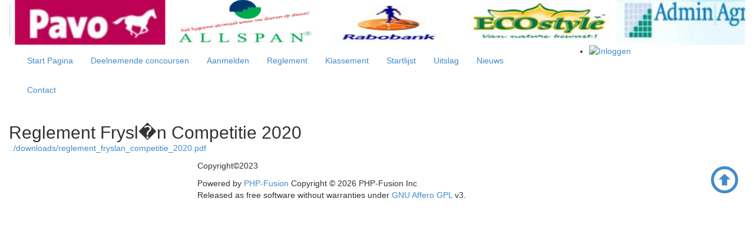

--- FILE ---
content_type: text/html; charset=utf-8
request_url: https://fryslancompetitie.nl/viewpage.php?page_id=1
body_size: 3543
content:
<!DOCTYPE html>
<head>
<title>Frysl&acirc;n Competitie - Reglement Frysl�n Competitie 2020</title>
<meta http-equiv='Content-Type' content='text/html; charset=utf-8' />
<meta name='description' content='' />
<meta name='keywords' content='' />
<link rel='stylesheet' href='themes/FryslanTheme/styles.css' type='text/css' media='screen' />
<script type='text/javascript' src='includes/jquery/jquery.js'></script>
<script type='text/javascript' src='includes/jscript.js'></script>
<script type='text/javascript' src='includes/jquery/admin-msg.js'></script>
<link href='includes/notify/pnotify.custom.css' media='all' rel='stylesheet' type='text/css' />

<meta http-equiv='X-UA-Compatible' content='IE=edge' />
<meta name='viewport' content='width=device-width, initial-scale=1.0' />
<script type='text/javascript' src='includes/bootstrap/bootstrap.min.js'></script>
<script type='text/javascript' src='includes/bootstrap/holder.js'></script>
<link href='includes/bootstrap/bootstrap.min.css' rel='stylesheet' media='screen' />
<link href='themes/templates/default.css' rel='stylesheet' media='screen' />
<link href='includes/font/entypo/entypo.css' rel='stylesheet' media='screen' />
<meta name='viewport' content='width=device-width, initial-scale=1'>
			<!--[if lt IE 8]>
			<div style=' clear: both; text-align:center; position: relative;'>
			<a href='http://windows.microsoft.com/en-US/internet-explorer/products/ie/home?ocid=ie6_countdown_bannercode'>
			<img src='http://storage.ie6countdown.com/assets/100/images/banners/warning_bar_0000_us.jpg' border='0' height='42' width='820' alt='You are using an outdated browser. For a faster, safer browsing experience, upgrade for free today.' />
			</a>
			</div>
			<![endif]-->
			<!--[if lt IE 9]>
			<script src='themes/FryslanTheme/js/html5.js'></script>
			<script src='themes/FryslanTheme/js/css3-mediaqueries.js'></script>
			<![endif]-->
</head>
<body>
<header id='top'><div class='section-1'>
<div class='container-fluid'>
<div class='heading'>
<div style='margin-left: 10px;'></div>
</div>
<div class='content'>
<!-- #region Jssor Slider Begin -->

    <!-- Generator: Jssor Slider Maker -->

    <!-- Source: http://www.jssor.com -->

    <!-- This code works with jquery library. -->
	
	<script src="infusions/sponsor_panel/js/jssor.slider-26.9.0.min.js" type="text/javascript"></script>

    <script type="text/javascript">

        jQuery(document).ready(function ($) {



            var jssor_1_options = {

              $AutoPlay: true,

              $Idle: 0,

              $AutoPlaySteps: 4,

              $SlideDuration:2500,

              $SlideEasing: $Jease$.$Linear,

              $PauseOnHover: 4,

              $SlideWidth: 200,

              $Cols: 25

            };



            var jssor_1_slider = new $JssorSlider$("jssor_1", jssor_1_options);



            /*responsive code begin*/

            /*you can remove responsive code if you dont want the slider scales while window resizing*/

            var MAX_WIDTH = 3000;
            function ScaleSlider() {
                var containerElement = jssor_1_slider.$Elmt.parentNode;
                var containerWidth = containerElement.clientWidth;
                if (containerWidth) {
                    var expectedWidth = Math.min(MAX_WIDTH || containerWidth, containerWidth);
                    jssor_1_slider.$ScaleWidth(expectedWidth);
                }
                else {
                    window.setTimeout(ScaleSlider, 30);
                }
            }

            ScaleSlider();

            $(window).bind("load", ScaleSlider);

            $(window).bind("resize", ScaleSlider);

            $(window).bind("orientationchange", ScaleSlider);

            /*responsive code end*/

        });

    </script>

    <style></style><div id="jssor_1" style="position:relative;margin:0 auto;top:0px;left:0px;width:980px;height:60px;overflow:hidden;visibility:hidden;">

        <!-- Loading Screen -->

        <div data-u="loading" style="position: absolute; top: 0px; left: 0px;">

            <div style="filter: alpha(opacity=70); opacity: 0.7; position: absolute; display: block; top: 0px; left: 0px; width: 100%; height: 100%;"></div>

 
        </div>

        <div data-u="slides" style="cursor:default;position:relative;top:0px;left:0px;width:980px;height:60px;overflow:hidden;"><div><a href='http://www.allspan.de/nl/'target="_blank" >
				<img data-u="image" alt='Allspan' src='https://www.fryslancompetitie.nl/infusions/sponsor_panel/ads/Allspan.JPG' border='0' /></a></div><div><a href='https://www.rabobank.nl'target="_blank" >
				<img data-u="image" alt='Rabobank' src='https://www.fryslancompetitie.nl/infusions/sponsor_panel/ads/rabobank1.JPG' border='0' /></a></div><div><a href='https://www.ecostylewebshop.nl'target="_blank" >
				<img data-u="image" alt='' src='https://www.fryslancompetitie.nl/infusions/sponsor_panel/ads/Eco_Style.JPG' border='0' /></a></div><div><a href='http://www.adminagras.nl'target="_blank" >
				<img data-u="image" alt='Admin Gras' src='https://www.fryslancompetitie.nl/infusions/sponsor_panel/ads/005.jpg' border='0' /></a></div><div><a href='https://www.welkoop.nl'target="_blank" >
				<img data-u="image" alt='Welkoop' src='https://www.fryslancompetitie.nl/infusions/sponsor_panel/ads/003.jpg' border='0' /></a></div><div><a href='https://www.horka.com/'target="_blank" >
				<img data-u="image" alt='Horka' src='https://www.fryslancompetitie.nl/infusions/sponsor_panel/ads/Horka.JPG' border='0' /></a></div><div><a href='http://www.waterpoorters.nl'target="_blank" >
				<img data-u="image" alt='Waterpoorters' src='https://www.fryslancompetitie.nl/infusions/sponsor_panel/ads/006.jpg' border='0' /></a></div><div><a href='http://plastronsenzo.nl/'target="_blank" >
				<img data-u="image" alt='Plastrons ENZO Bianca van Beek' src='https://www.fryslancompetitie.nl/infusions/sponsor_panel/ads/Plastrons_Enzo.JPG' border='0' /></a></div><div><a href='https://www.westrastalstrooisels.nl/'target="_blank" >
				<img data-u="image" alt='Westra stal strooisel' src='https://www.fryslancompetitie.nl/infusions/sponsor_panel/ads/Westrastrooisel.JPG' border='0' /></a></div><div><a href='https://hypostore.nl'target="_blank" >
				<img data-u="image" alt='Hypostore Ruitersport' src='https://www.fryslancompetitie.nl/infusions/sponsor_panel/ads/001.jpg' border='0' /></a></div><div><img data-u="image" alt='Equilife Paardenartsen - Tineke de Haan' src='https://www.fryslancompetitie.nl/infusions/sponsor_panel/ads/Equilife_Paardenartsen.JPG' border='0' /></div><div><a href='https://www.hulpteugel.nl'target="_blank" >
				<img data-u="image" alt='Hulpteugel vrijwilligerssysteem' src='https://www.fryslancompetitie.nl/infusions/sponsor_panel/ads/007.jpg' border='0' /></a></div><div><a href='https://www.pavo.nl/'target="_blank" >
				<img data-u="image" alt='' src='https://www.fryslancompetitie.nl/infusions/sponsor_panel/ads/pavo.JPG' border='0' /></a></div></div>

    </div></div></div>
</div>
<div class='section-2'>
<div class='container-fluid'>
<div class='row'>
<div class='header-nav col-xs-12 col-sm-9 col-md-9 col-lg-9 p-r-0'>
<nav class='navbar' role='navigation'>
<div class='mobile-menu'>
<button type='button' class='navbar-toggle collapsed' data-toggle='collapse' data-target='#mp'><i class='entypo menu'></i></button>
</div>
<div id='mp' class='navbar-collapse collapse'>
<ul class='nav navbar-nav hidden-xs'>
<li class='first-link'><a href='index.php'>
<span>Start Pagina</span></a></li>
<li><a href='clubs.php'>
<span>Deelnemende concoursen</span></a></li>
<li><a href='infusions/concours_panel/subscribecomp.php?co_id=5&amp;local=1'>
<span>Aanmelden</span></a></li>
<li class='current-link'><a href='viewpage.php?page_id=1'>
<span>Reglement</span></a></li>
<li><a href='viewpage.php?page_id=2'>
<span>Klassement</span></a></li>
<li><a href='infusions/wrapper/wrapper.php?wrapper_id=1'>
<span>Startlijst</span></a></li>
<li><a href='infusions/wrapper/wrapper.php?wrapper_id=2'>
<span>Uitslag</span></a></li>
<li><a href='allnews.php'>
<span>Nieuws</span></a></li>
<li><a href='contact.php'>
<span>Contact</span></a></li>
</ul>
<!--start of mobile menu -->
<div class='hidden-sm hidden-md hidden-lg mobile-panel m-0'>
<div class='mobile-pane'>
<div class='mobile-header'>
<button class='btn mobile-btn-close' data-toggle='collapse' data-target='#mp'>Close</button>
<div class='mobile-header-text text-center'>Navigation</div></div>
<div class='row m-0 mobile-body'>
<div class='col-xs-3 mobile-grid text-center'><a href='https://www.fryslancompetitie.nl/index.php' class='btn btn-menu btn-block btn-default m-b-10'><i class='entypo home'></i><br/><span class='mobile-text'>Start P...</span></a></div>
<div class='col-xs-3 mobile-grid text-center'><a href='https://www.fryslancompetitie.nl/infusions/concours_panel/subscribecomp.php?co_id=2&amp;local=1' class='btn btn-menu btn-block btn-default m-b-10'><i class='entypo layout'></i><br/><span class='mobile-text'>Aanmeld...</span></a></div>
<div class='col-xs-3 mobile-grid text-center'><a href='https://www.fryslancompetitie.nl/clubs.php' class='btn btn-menu btn-block btn-default m-b-10'><i class='entypo star'></i><br/><span class='mobile-text'>Deelnem...</span></a></div>
<div class='col-xs-3 mobile-grid text-center'><a href='https://www.fryslancompetitie.nl/infusions/concours_panel/subscribecomp.php?co_id=5&amp;local=1' class='btn btn-menu btn-block btn-default m-b-10'><i class='entypo layout'></i><br/><span class='mobile-text'>Aanmelden</span></a></div>
<div class='col-xs-3 mobile-grid text-center'><a href='https://www.fryslancompetitie.nl/viewpage.php?page_id=1' class='btn btn-menu btn-block btn-default m-b-10'><i class='entypo layout'></i><br/><span class='mobile-text'>Reglement</span></a></div>
<div class='col-xs-3 mobile-grid text-center'><a href='https://www.fryslancompetitie.nl/viewpage.php?page_id=2' class='btn btn-menu btn-block btn-default m-b-10'><i class='entypo layout'></i><br/><span class='mobile-text'>Klassement</span></a></div>
<div class='col-xs-3 mobile-grid text-center'><a href='https://www.fryslancompetitie.nl/infusions/wrapper/wrapper.php?wrapper_id=1' class='btn btn-menu btn-block btn-default m-b-10'><i class='entypo list'></i><br/><span class='mobile-text'>Startlijst</span></a></div>
<div class='col-xs-3 mobile-grid text-center'><a href='https://www.fryslancompetitie.nl/infusions/wrapper/wrapper.php?wrapper_id=2' class='btn btn-menu btn-block btn-default m-b-10'><i class='entypo trophy'></i><br/><span class='mobile-text'>Uitslag</span></a></div>
<div class='col-xs-3 mobile-grid text-center'><a href='https://www.fryslancompetitie.nl/allnews.php' class='btn btn-menu btn-block btn-default m-b-10'><i class='entypo newspaper'></i><br/><span class='mobile-text'>Nieuws</span></a></div>
<div class='col-xs-3 mobile-grid text-center'><a href='https://www.fryslancompetitie.nl/contact.php' class='btn btn-menu btn-block btn-default m-b-10'><i class='entypo mail'></i><br/><span class='mobile-text'>Contact</span></a></div>
</div>
</div>
</div>
<!--end of mobile menu -->
</div>
</nav>

</div>
<div style='position:relative; overflow:hidden;'>
<ul class='display-inline-block text-right'>
<li class='pull-left m-r-20'><a href='login.php'><img height='20' class='pull-left m-r-10' src='themes/FryslanTheme/images/icons/login_icon.png' title='Inloggen'/></a></li>
</ul>
</div>
</div>
</div>
</div>
</div>
</div>
<div style='height:10px;'>&nbsp;</div>
</header>
<div class='section-3'>
<div class='container-fluid'>
<div class='row'>
<div class='col-xs-12 col-sm-12 col-md-12 col-lg-12 main-content'>
<noscript><div class='alert alert-danger noscript-message admin-message'><strong><center>Oeps! <strong>JavaScript</strong> ontbreekt!<br />Uw Web browser heeft JavaScript uitstaan of ondersteund geen JavaScript.<br />Om deze website optimaal te kunnen zien dient u <strong>JavaScript aan te zetten</strong> in uw Web browser en/of Firewall.<br />Of <strong>verander</strong> van Web browser die wel JavaScript ondersteund; <a href='http://firefox.com' rel='nofollow' title='Mozilla Firefox'>Firefox</a>, <a href='http://apple.com/safari/' rel='nofollow' title='Safari'>Safari</a>, <a href='http://opera.com' rel='nofollow' title='Opera Web Browser'>Opera</a>, <a href='http://www.google.com/chrome' rel='nofollow' title='Google Chrome'>Chrome</a> of <a href='http://www.microsoft.com/windows/internet-explorer/' rel='nofollow' title='Internet Explorer'>Internet Explorer</a> nieuwer dan versie 6.</center></strong></div>
</noscript>
<!--error_handler-->
<!--custompages-pre-content-->
<article><h2 class='m-t-0 m-b-0'>Reglement Frysl�n Competitie 2020</h2><div class='content'>
<p><a href="../downloads/reglement_fryslan_competitie_2020.pdf">../downloads/reglement_fryslan_competitie_2020.pdf</a></p></div></article>
<!--custompages-after-content-->
</div>
</div>
</div>
</div>
<div class='footer'>
<div class='container-fluid'>
<div class='footer-row row'>
<div class='col-xs-12 col-sm-3 col-md-3 col-lg-3'>
</div>
<div class='col-xs-12 col-sm-9 col-md-9 col-lg-9 footer-right-col'>
<div class='pull-right'>
<div><a href='#top'><i style='font-size:50px;' class='entypo mid-opacity up-circled'></i></a></div>
</div>
<p class='text-left'>Copyright©2023</p>
	<p>Powered by <a href='http://www.php-fusion.co.uk' target='_blank'>PHP-Fusion</a> Copyright &copy; 2026 PHP-Fusion Inc<br />
Released as free software without warranties under <a href='http://www.fsf.org/licensing/licenses/agpl-3.0.html' target='_blank'>GNU Affero GPL</a> v3.
</p></div>
</div>
</div>
</div>
<script type='text/javascript' src='includes/notify/pnotify.js'></script>

<script type='text/javascript'>
function ValidateForm(frm) {
	if(frm.stext.value=='') {
		alert('You Must Enter Something In The Search!');
	return false;
	}
	if(frm.stext.value.length < 3){
		alert('Search text must be at least 3 characters long!');
	return false;
	}
}
</script>
</body>
</html>


--- FILE ---
content_type: text/css
request_url: https://fryslancompetitie.nl/includes/notify/pnotify.custom.css
body_size: 967
content:
/*
Author  : Hunter Perrin
Version : 2.0.1
Link    : http://sciactive.com/pnotify/
*/
/* -- Notice */
.ui-pnotify {
    top: 25px;
    right: 25px;
    position: absolute;
    height: auto;
    /* Ensures notices are above everything */
    z-index: 9999;
}

/* Hides position: fixed from IE6 */
html > body > .ui-pnotify {
    top: 20px;
    left: 30%;
    z-index: 9999;
    border-radius: 6px;
    box-shadow: 0px -1px 0px white inset, 0px 4px 30px rgba(0, 0, 0, 0.5);
    overflow: hidden;
    /*max-height: 529px;*/
    text-shadow: 0px 1px 0px white;
    background: linear-gradient(rgb(255, 255, 255), rgb(219, 219, 219)) repeat scroll 0% 0% transparent;
    right: 30% !important;
}

.ui-pnotify .ui-pnotify-shadow {
    -webkit-box-shadow: 0px 2px 10px rgba(50, 50, 50, 0.1);
    -moz-box-shadow: 0px 2px 10px rgba(50, 50, 50, 0.1);
    box-shadow: 0px 2px 10px rgba(50, 50, 50, 0.1);
}

.ui-pnotify-container {
    background-position: 0 0;
    padding: .8em;
    height: 100%;
    margin: 0 !Important;
}

.ui-pnotify-sharp {
    -webkit-border-radius: 0;
    -moz-border-radius: 0;
    border-radius: 0;
}

.ui-pnotify-title {
    display: block;
    margin-bottom: .4em;
    margin-top: 10px !important;
    font-size: 14px;
    font-weight: bold;
    margin-bottom: 0px;
    margin-top: 10px;
}

.ui-pnotify-text {
    display: block;
    font-size: 11px;
}

.ui-pnotify-icon, .ui-pnotify-icon span {
    display: block;
    float: left;
    margin-right: 10px !important;
}

/* Alternate stack initial positioning. */
.ui-pnotify.stack-topleft, .ui-pnotify.stack-bottomleft {
    left: 25px;
    right: auto;
}

.ui-pnotify.stack-bottomright, .ui-pnotify.stack-bottomleft {
    bottom: 25px;
    top: auto;
}

[class^="icon_notify-"]:before, [class*=" icon_notify-"]:before {
    font-style: normal;
    font-weight: normal;
    speak: none;
    display: inline;
    margin-right: 10px;
    /*float:left; */
    text-decoration: inherit;
    text-align: center;
    /* For safety - reset parent styles, that can break glyph codes*/
    font-variant: normal;
    text-transform: none;
    /* fix buttons height, for twitter bootstrap */
    line-height: 0;
    /* Animation center compensation - magrins should be symmetric */
    /* remove if not needed */
    margin-left: .2em;
    /* you can be more comfortable with increased pngicons size */
    /* font-size: 120%; */
    /* Uncomment for 3D effect */
    /* text-shadow: 1px 1px 1px rgba(127, 127, 127, 0.3); */
}

.n-badge-cancel:before {
    content: url(icons/Badge-cancel.png);
}

.n-chat:before {
    content: url(icons/Bubble-chat.png);
}

.n-calendar:before {
    content: url(icons/Calendar.png);
}

.n-cash:before {
    content: url(icons/Cash.png);
}

.n-cloud:before {
    content: url(icons/Cloud.png);
}

.n-gift:before {
    content: url(icons/Gift.png);
}

.n-gps:before {
    content: url(icons/GPS.png);
}

.n-heart:before {
    content: url(icons/heart.png);
}

.n-magic:before {
    content: url(icons/magic.png);
}

.n-magnet:before {
    content: url(icons/Magnet.png);
}

.n-mail:before {
    content: url(icons/MailFront.png);
}

.n-gold:before {
    content: url(icons/Gold.png);
}

.n-news:before {
    content: url(icons/News.png);
}

.n-note:before {
    content: url(icons/Notes.png);
}

.n-minus:before {
    content: url(icons/Minus.png);
}

.n-prize:before {
    content: url(icons/Prize.png);
}

.n-rss:before {
    content: url(icons/RSS.png);
}

.n-attention:before {
    content: url(icons/Attention.png);
}

.n-star:before {
    content: url(icons/Star.png);
}

.n-wall:before {
    content: url(icons/Wall.png);
}

.n-zoom:before {
    content: url(icons/Zoom.png);
}

--- FILE ---
content_type: text/css
request_url: https://fryslancompetitie.nl/includes/font/entypo/entypo.css
body_size: 3420
content:
@font-face {
	font-family: 'entypo';
	src: url('entypo.eot?60031117');
	src: url('entypo.eot?60031117#iefix') format('embedded-opentype'),
	url('entypo.woff?60031117') format('woff'),
	url('entypo.ttf?60031117') format('truetype'),
	url('entypo.svg?60031117#entypo') format('svg');
	font-weight: normal;
	font-style: normal;
	}
/* Chrome hack: SVG is rendered more smooth in Windozze. 100% magic, uncomment if you need it. */
/* Note, that will break hinting! In other OS-es font will be not as sharp as it could be */
/*
@media screen and (-webkit-min-device-pixel-ratio:0) {
@font-face {
font-family: 'entypo';
src: url('../font/entypo.svg?60031117#entypo') format('svg');
}
}
*/
[class^="entypo "]:before, [class*="entypo "]:before
{
	font-family: "entypo";
	font-style: normal;
	font-weight: normal;
	speak: none;
	display: inline-block;
	text-decoration: inherit;
	width: 1em;
	margin-right: .2em;
	text-align: center;
	/* opacity: .8; */
	/* For safety - reset parent styles, that can break glyph codes*/
	font-variant: normal;
	text-transform: none;
	/* fix buttons height, for twitter bootstrap */
	line-height: 1em;
	/* Animation center compensation - margins should be symmetric */
	/* remove if not needed */
	margin-left: .2em;
	/* you can be more comfortable with increased icons size */
	/* font-size: 120%; */
	/* Uncomment for 3D effect */
	/* text-shadow: 1px 1px 1px rgba(127, 127, 127, 0.3); */
	}
/* Marker */
.note:before { content: '\e800'; } /* '' */
.note-beamed:before { content: '\e801'; } /* '' */
.music:before { content: '\e802'; } /* '' */
.search:before { content: '\e803'; } /* '' */
.flashlight:before { content: '\e804'; } /* '' */
.mail:before { content: '\e805'; } /* '' */
.heart:before { content: '\e806'; } /* '' */
.heart-empty:before { content: '\e807'; } /* '' */
.star:before { content: '\e808'; } /* '' */
.star-empty:before { content: '\e809'; } /* '' */
.user:before { content: '\e80a'; } /* '' */
.users:before { content: '\e80b'; } /* '' */
.user-add:before { content: '\e80c'; } /* '' */
.video:before { content: '\e80d'; } /* '' */
.picture:before { content: '\e80e'; } /* '' */
.camera:before { content: '\e80f'; } /* '' */
.layout:before { content: '\e810'; } /* '' */
.menu:before { content: '\e811'; } /* '' */
.check:before { content: '\e812'; } /* '' */
.icancel:before { content: '\e813'; } /* '' */
.logo-db:before { content: '\e814'; } /* '' */
.db-shape:before { content: '\e815'; } /* '' */
.sweden:before { content: '\e816'; } /* '' */
.smashing:before { content: '\e817'; } /* '' */
.rdio:before { content: '\e818'; } /* '' */
.rdio-circled:before { content: '\e819'; } /* '' */
.spotify:before { content: '\e81a'; } /* '' */
.spotify-circled:before { content: '\e81b'; } /* '' */
.qq:before { content: '\e81c'; } /* '' */
.instagram:before { content: '\e81d'; } /* '' */
.dropbox:before { content: '\e81e'; } /* '' */
.evernote:before { content: '\e81f'; } /* '' */
.flattr:before { content: '\e820'; } /* '' */
.skype:before { content: '\e821'; } /* '' */
.skype-circled:before { content: '\e822'; } /* '' */
.renren:before { content: '\e823'; } /* '' */
.vimeo-circled:before { content: '\e824'; } /* '' */
.flow-parallel:before { content: '\e825'; } /* '' */
.tape:before { content: '\e826'; } /* '' */
.flash:before { content: '\e827'; } /* '' */
.progress-1:before { content: '\e828'; } /* '' */
.left-thin:before { content: '\e829'; } /* '' */
.left-open-mini:before { content: '\e82a'; } /* '' */
.lamp:before { content: '\e82b'; } /* '' */
.folder:before { content: '\e82c'; } /* '' */
.chat:before { content: '\e82d'; } /* '' */
.bell:before { content: '\e82e'; } /* '' */
.archive:before { content: '\e82f'; } /* '' */
.light-down:before { content: '\e830'; } /* '' */
.right-open-mini:before { content: '\e831'; } /* '' */
.right-thin:before { content: '\e832'; } /* '' */
.progress-2:before { content: '\e833'; } /* '' */
.moon:before { content: '\e834'; } /* '' */
.graduation-cap:before { content: '\e835'; } /* '' */
.rocket:before { content: '\e836'; } /* '' */
.twitter:before { content: '\e837'; } /* '' */
.twitter-circled:before { content: '\e838'; } /* '' */
.gauge:before { content: '\e839'; } /* '' */
.language:before { content: '\e83a'; } /* '' */
.flight:before { content: '\e83b'; } /* '' */
.progress-3:before { content: '\e83c'; } /* '' */
.up-thin:before { content: '\e83d'; } /* '' */
.up-open-mini:before { content: '\e83e'; } /* '' */
.light-up:before { content: '\e83f'; } /* '' */
.box:before { content: '\e840'; } /* '' */
.attention:before { content: '\e841'; } /* '' */
.ialert:before { content: '\e842'; } /* '' */
.rss:before { content: '\e843'; } /* '' */
.adjust:before { content: '\e844'; } /* '' */
.down-open-big:before { content: '\e845'; } /* '' */
.ccw:before { content: '\e846'; } /* '' */
.target:before { content: '\e847'; } /* '' */
.paper-plane:before { content: '\e848'; } /* '' */
.ticket:before { content: '\e849'; } /* '' */
.traffic-cone:before { content: '\e84a'; } /* '' */
.facebook:before { content: '\e84b'; } /* '' */
.facebook-circled:before { content: '\e84c'; } /* '' */
.cc:before { content: '\e84d'; } /* '' */
.water:before { content: '\e84e'; } /* '' */
.leaf:before { content: '\e84f'; } /* '' */
.palette:before { content: '\e850'; } /* '' */
.cw:before { content: '\e851'; } /* '' */
.left-open-big:before { content: '\e852'; } /* '' */
.iblock:before { content: '\e853'; } /* '' */
.phone:before { content: '\e854'; } /* '' */
.vcard:before { content: '\e855'; } /* '' */
.address:before { content: '\e856'; } /* '' */
.cog:before { content: '\e857'; } /* '' */
.location:before { content: '\e858'; } /* '' */
.tools:before { content: '\e859'; } /* '' */
.resize-small:before { content: '\e85a'; } /* '' */
.resize-full:before { content: '\e85b'; } /* '' */
.right-open-big:before { content: '\e85c'; } /* '' */
.up-open-big:before { content: '\e85d'; } /* '' */
.level-down:before { content: '\e85e'; } /* '' */
.arrows-ccw:before { content: '\e85f'; } /* '' */
.list:before { content: '\e860'; } /* '' */
.list-add:before { content: '\e861'; } /* '' */
.lifebuoy:before { content: '\e862'; } /* '' */
.droplet:before { content: '\e863'; } /* '' */
.mouse:before { content: '\e864'; } /* '' */
.air:before { content: '\e865'; } /* '' */
.cc-nc:before { content: '\e866'; } /* '' */
.cc-by:before { content: '\e867'; } /* '' */
.facebook-squared:before { content: '\e868'; } /* '' */
.gplus:before { content: '\e869'; } /* '' */
.gplus-circled:before { content: '\e86a'; } /* '' */
.cc-nc-eu:before { content: '\e86b'; } /* '' */
.credit-card:before { content: '\e86c'; } /* '' */
.briefcase:before { content: '\e86d'; } /* '' */
.signal:before { content: '\e86e'; } /* '' */
.level-up:before { content: '\e86f'; } /* '' */
.down:before { content: '\e870'; } /* '' */
.popup:before { content: '\e871'; } /* '' */
.share:before { content: '\e872'; } /* '' */
.map:before { content: '\e873'; } /* '' */
.direction:before { content: '\e874'; } /* '' */
.shareable:before { content: '\e875'; } /* '' */
.publish:before { content: '\e876'; } /* '' */
.ileft:before { content: '\e877'; } /* '' */
.shuffle:before { content: '\e878'; } /* '' */
.trophy:before { content: '\e879'; } /* '' */
.suitcase:before { content: '\e87a'; } /* '' */
.floppy:before { content: '\e87b'; } /* '' */
.cc-nc-jp:before { content: '\e87c'; } /* '' */
.pinterest-circled:before { content: '\e87d'; } /* '' */
.tumblr:before { content: '\e87e'; } /* '' */
.pinterest:before { content: '\e87f'; } /* '' */
.cc-sa:before { content: '\e880'; } /* '' */
.cc-nd:before { content: '\e881'; } /* '' */
.megaphone:before { content: '\e882'; } /* '' */
.clipboard:before { content: '\e883'; } /* '' */
.dot:before { content: '\e884'; } /* '' */
.dot-2:before { content: '\e885'; } /* '' */
.back-in-time:before { content: '\e886'; } /* '' */
.battery:before { content: '\e887'; } /* '' */
.loop:before { content: '\e888'; } /* '' */
.switch:before { content: '\e889'; } /* '' */
.up:before { content: '\e88a'; } /* '' */
.iright:before { content: '\e88b'; } /* '' */
.window:before { content: '\e88c'; } /* '' */
.arrow-combo:before { content: '\e88d'; } /* '' */
.bag:before { content: '\e88e'; } /* '' */
.basket:before { content: '\e88f'; } /* '' */
.compass:before { content: '\e890'; } /* '' */
.cup:before { content: '\e891'; } /* '' */
.forward:before { content: '\e892'; } /* '' */
.info:before { content: '\e893'; } /* '' */
.help-circled:before { content: '\e894'; } /* '' */
.reply-all:before { content: '\e895'; } /* '' */
.reply:before { content: '\e896'; } /* '' */
.help:before { content: '\e897'; } /* '' */
.minus-squared:before { content: '\e898'; } /* '' */
.upload-cloud:before { content: '\e899'; } /* '' */
.upload:before { content: '\e89a'; } /* '' */
.minus-circled:before { content: '\e89b'; } /* '' */
.minus:before { content: '\e89c'; } /* '' */
.download:before { content: '\e89d'; } /* '' */
.thumbs-down:before { content: '\e89e'; } /* '' */
.plus-squared:before { content: '\e89f'; } /* '' */
.plus-circled:before { content: '\e8a0'; } /* '' */
.thumbs-up:before { content: '\e8a1'; } /* '' */
.flag:before { content: '\e8a2'; } /* '' */
.plus:before { content: '\e8a3'; } /* '' */
.cancel-squared:before { content: '\e8a4'; } /* '' */
.cancel-circled:before { content: '\e8a5'; } /* '' */
.bookmark:before { content: '\e8a6'; } /* '' */
.bookmarks:before { content: '\e8a7'; } /* '' */
.info-circled:before { content: '\e8a8'; } /* '' */
.back:before { content: '\e8a9'; } /* '' */
.home:before { content: '\e8aa'; } /* '' */
.link:before { content: '\e8ab'; } /* '' */
.attach:before { content: '\e8ac'; } /* '' */
.lock:before { content: '\e8ad'; } /* '' */
.lock-open:before { content: '\e8ae'; } /* '' */
.eye:before { content: '\e8af'; } /* '' */
.itag:before { content: '\e8b0'; } /* '' */
.icomment:before { content: '\e8b1'; } /* '' */
.keyboard:before { content: '\e8b2'; } /* '' */
.retweet:before { content: '\e8b3'; } /* '' */
.print:before { content: '\e8b4'; } /* '' */
.feather:before { content: '\e8b5'; } /* '' */
.pencil:before { content: '\e8b6'; } /* '' */
.icode:before { content: '\e8b7'; } /* '' */
.export:before { content: '\e8b8'; } /* '' */
.iquote:before { content: '\e8b9'; } /* '' */
.trash:before { content: '\e8ba'; } /* '' */
.doc:before { content: '\e8bb'; } /* '' */
.docs:before { content: '\e8bc'; } /* '' */
.doc-landscape:before { content: '\e8bd'; } /* '' */
.doc-text:before { content: '\e8be'; } /* '' */
.doc-text-inv:before { content: '\e8bf'; } /* '' */
.newspaper:before { content: '\e8c0'; } /* '' */
.book-open:before { content: '\e8c1'; } /* '' */
.book:before { content: '\e8c2'; } /* '' */
.hourglass:before { content: '\e8c3'; } /* '' */
.clock:before { content: '\e8c4'; } /* '' */
.volume:before { content: '\e8c5'; } /* '' */
.sound:before { content: '\e8c6'; } /* '' */
.mute:before { content: '\e8c7'; } /* '' */
.mic:before { content: '\e8c8'; } /* '' */
.logout:before { content: '\e8c9'; } /* '' */
.login:before { content: '\e8ca'; } /* '' */
.calendar:before { content: '\e8cb'; } /* '' */
.down-circled:before { content: '\e8cc'; } /* '' */
.left-circled:before { content: '\e8cd'; } /* '' */
.right-circled:before { content: '\e8ce'; } /* '' */
.up-circled:before { content: '\e8cf'; } /* '' */
.down-open:before { content: '\e8d0'; } /* '' */
.left-open:before { content: '\e8d1'; } /* '' */
.right-open:before { content: '\e8d2'; } /* '' */
.up-open:before { content: '\e8d3'; } /* '' */
.down-open-mini:before { content: '\e8d4'; } /* '' */
.down-thin:before { content: '\e8d5'; } /* '' */
.up-bold:before { content: '\e8d6'; } /* '' */
.right-bold:before { content: '\e8d7'; } /* '' */
.fast-forward:before { content: '\e8d8'; } /* '' */
.fast-backward:before { content: '\e8d9'; } /* '' */
.progress-0:before { content: '\e8da'; } /* '' */
.left-bold:before { content: '\e8db'; } /* '' */
.to-start:before { content: '\e8dc'; } /* '' */
.down-bold:before { content: '\e8dd'; } /* '' */
.to-end:before { content: '\e8de'; } /* '' */
.record:before { content: '\e8df'; } /* '' */
.up-dir:before { content: '\e8e0'; } /* '' */
.right-dir:before { content: '\e8e1'; } /* '' */
.pause:before { content: '\e8e2'; } /* '' */
.stop:before { content: '\e8e3'; } /* '' */
.left-dir:before { content: '\e8e4'; } /* '' */
.down-dir:before { content: '\e8e5'; } /* '' */
.play:before { content: '\e8e6'; } /* '' */
.monitor:before { content: '\e8e7'; } /* '' */
.mobile:before { content: '\e8e8'; } /* '' */
.network:before { content: '\e8e9'; } /* '' */
.cd:before { content: '\e8ea'; } /* '' */
.inbox:before { content: '\e8eb'; } /* '' */
.install:before { content: '\e8ec'; } /* '' */
.globe:before { content: '\e8ed'; } /* '' */
.cloud:before { content: '\e8ee'; } /* '' */
.cloud-thunder:before { content: '\e8ef'; } /* '' */
.chart-area:before { content: '\e8f0'; } /* '' */
.chart-bar:before { content: '\e8f1'; } /* '' */
.chart-line:before { content: '\e8f2'; } /* '' */
.chart-pie:before { content: '\e8f3'; } /* '' */
.erase:before { content: '\e8f4'; } /* '' */
.infinity:before { content: '\e8f5'; } /* '' */
.magnet:before { content: '\e8f6'; } /* '' */
.brush:before { content: '\e8f7'; } /* '' */
.dot-3:before { content: '\e8f8'; } /* '' */
.database:before { content: '\e8f9'; } /* '' */
.cc-pd:before { content: '\e8fa'; } /* '' */
.tumblr-circled:before { content: '\e8fb'; } /* '' */
.linkedin:before { content: '\e8fc'; } /* '' */
.cc-zero:before { content: '\e8fd'; } /* '' */
.drive:before { content: '\e8fe'; } /* '' */
.sina-weibo:before { content: '\e8ff'; } /* '' */
.paypal:before { content: '\e900'; } /* '' */
.linkedin-circled:before { content: '\e901'; } /* '' */
.cc-share:before { content: '\e902'; } /* '' */
.bucket:before { content: '\e903'; } /* '' */
.thermometer:before { content: '\e904'; } /* '' */
.cc-remix:before { content: '\e905'; } /* '' */
.dribbble:before { content: '\e906'; } /* '' */
.picasa:before { content: '\e907'; } /* '' */
.soundcloud:before { content: '\e908'; } /* '' */
.dribbble-circled:before { content: '\e909'; } /* '' */
.github:before { content: '\e90a'; } /* '' */
.key:before { content: '\e90b'; } /* '' */
.flow-cascade:before { content: '\e90c'; } /* '' */
.github-circled:before { content: '\e90d'; } /* '' */
.stumbleupon:before { content: '\e90e'; } /* '' */
.mixi:before { content: '\e90f'; } /* '' */
.behance:before { content: '\e910'; } /* '' */
.stumbleupon-circled:before { content: '\e911'; } /* '' */
.flickr:before { content: '\e912'; } /* '' */
.flow-branch:before { content: '\e913'; } /* '' */
.flow-tree:before { content: '\e914'; } /* '' */
.flickr-circled:before { content: '\e915'; } /* '' */
.lastfm:before { content: '\e916'; } /* '' */
.google-circles:before { content: '\e917'; } /* '' */
.vkontakte:before { content: '\e918'; } /* '' */
.lastfm-circled:before { content: '\e919'; } /* '' */
.vimeo:before { content: '\e91a'; } /* '' */
.flow-line:before { content: '\e91b'; } /* '' */

--- FILE ---
content_type: application/javascript
request_url: https://fryslancompetitie.nl/includes/jquery/jquery.js
body_size: 36743
content:
/*! jQuery v1.10.1 | (c) 2005, 2013 jQuery Foundation, Inc. | jquery.org/license
 //@ sourceMappingURL=jquery-1.10.1.min.map
 */
(function (e, t) {
    var n, r, i = typeof t, o = e.location, a = e.document, s = a.documentElement, l = e.jQuery, u = e.$, c = {}, p = [], f = "1.10.1", d = p.concat, h = p.push, g = p.slice, m = p.indexOf, y = c.toString, v = c.hasOwnProperty, b = f.trim, x = function (e, t) {
        return new x.fn.init(e, t, r)
    }, w = /[+-]?(?:\d*\.|)\d+(?:[eE][+-]?\d+|)/.source, T = /\S+/g, C = /^[\s\uFEFF\xA0]+|[\s\uFEFF\xA0]+$/g, N = /^(?:\s*(<[\w\W]+>)[^>]*|#([\w-]*))$/, k = /^<(\w+)\s*\/?>(?:<\/\1>|)$/, E = /^[\],:{}\s]*$/, S = /(?:^|:|,)(?:\s*\[)+/g, A = /\\(?:["\\\/bfnrt]|u[\da-fA-F]{4})/g, j = /"[^"\\\r\n]*"|true|false|null|-?(?:\d+\.|)\d+(?:[eE][+-]?\d+|)/g, D = /^-ms-/, L = /-([\da-z])/gi, H = function (e, t) {
        return t.toUpperCase()
    }, q = function (e) {
        (a.addEventListener || "load" === e.type || "complete" === a.readyState) && (_(), x.ready())
    }, _ = function () {
        a.addEventListener ? (a.removeEventListener("DOMContentLoaded", q, !1), e.removeEventListener("load", q, !1)) : (a.detachEvent("onreadystatechange", q), e.detachEvent("onload", q))
    };
    x.fn = x.prototype = {jquery: f, constructor: x, init: function (e, n, r) {
        var i, o;
        if (!e)return this;
        if ("string" == typeof e) {
            if (i = "<" === e.charAt(0) && ">" === e.charAt(e.length - 1) && e.length >= 3 ? [null, e, null] : N.exec(e), !i || !i[1] && n)return!n || n.jquery ? (n || r).find(e) : this.constructor(n).find(e);
            if (i[1]) {
                if (n = n instanceof x ? n[0] : n, x.merge(this, x.parseHTML(i[1], n && n.nodeType ? n.ownerDocument || n : a, !0)), k.test(i[1]) && x.isPlainObject(n))for (i in n)x.isFunction(this[i]) ? this[i](n[i]) : this.attr(i, n[i]);
                return this
            }
            if (o = a.getElementById(i[2]), o && o.parentNode) {
                if (o.id !== i[2])return r.find(e);
                this.length = 1, this[0] = o
            }
            return this.context = a, this.selector = e, this
        }
        return e.nodeType ? (this.context = this[0] = e, this.length = 1, this) : x.isFunction(e) ? r.ready(e) : (e.selector !== t && (this.selector = e.selector, this.context = e.context), x.makeArray(e, this))
    }, selector: "", length: 0, toArray: function () {
        return g.call(this)
    }, get: function (e) {
        return null == e ? this.toArray() : 0 > e ? this[this.length + e] : this[e]
    }, pushStack: function (e) {
        var t = x.merge(this.constructor(), e);
        return t.prevObject = this, t.context = this.context, t
    }, each: function (e, t) {
        return x.each(this, e, t)
    }, ready: function (e) {
        return x.ready.promise().done(e), this
    }, slice: function () {
        return this.pushStack(g.apply(this, arguments))
    }, first: function () {
        return this.eq(0)
    }, last: function () {
        return this.eq(-1)
    }, eq: function (e) {
        var t = this.length, n = +e + (0 > e ? t : 0);
        return this.pushStack(n >= 0 && t > n ? [this[n]] : [])
    }, map: function (e) {
        return this.pushStack(x.map(this, function (t, n) {
            return e.call(t, n, t)
        }))
    }, end: function () {
        return this.prevObject || this.constructor(null)
    }, push: h, sort: [].sort, splice: [].splice}, x.fn.init.prototype = x.fn, x.extend = x.fn.extend = function () {
        var e, n, r, i, o, a, s = arguments[0] || {}, l = 1, u = arguments.length, c = !1;
        for ("boolean" == typeof s && (c = s, s = arguments[1] || {}, l = 2), "object" == typeof s || x.isFunction(s) || (s = {}), u === l && (s = this, --l); u > l; l++)if (null != (o = arguments[l]))for (i in o)e = s[i], r = o[i], s !== r && (c && r && (x.isPlainObject(r) || (n = x.isArray(r))) ? (n ? (n = !1, a = e && x.isArray(e) ? e : []) : a = e && x.isPlainObject(e) ? e : {}, s[i] = x.extend(c, a, r)) : r !== t && (s[i] = r));
        return s
    }, x.extend({expando: "jQuery" + (f + Math.random()).replace(/\D/g, ""), noConflict: function (t) {
        return e.$ === x && (e.$ = u), t && e.jQuery === x && (e.jQuery = l), x
    }, isReady: !1, readyWait: 1, holdReady: function (e) {
        e ? x.readyWait++ : x.ready(!0)
    }, ready: function (e) {
        if (e === !0 ? !--x.readyWait : !x.isReady) {
            if (!a.body)return setTimeout(x.ready);
            x.isReady = !0, e !== !0 && --x.readyWait > 0 || (n.resolveWith(a, [x]), x.fn.trigger && x(a).trigger("ready").off("ready"))
        }
    }, isFunction: function (e) {
        return"function" === x.type(e)
    }, isArray: Array.isArray || function (e) {
        return"array" === x.type(e)
    }, isWindow: function (e) {
        return null != e && e == e.window
    }, isNumeric: function (e) {
        return!isNaN(parseFloat(e)) && isFinite(e)
    }, type: function (e) {
        return null == e ? e + "" : "object" == typeof e || "function" == typeof e ? c[y.call(e)] || "object" : typeof e
    }, isPlainObject: function (e) {
        var n;
        if (!e || "object" !== x.type(e) || e.nodeType || x.isWindow(e))return!1;
        try {
            if (e.constructor && !v.call(e, "constructor") && !v.call(e.constructor.prototype, "isPrototypeOf"))return!1
        } catch (r) {
            return!1
        }
        if (x.support.ownLast)for (n in e)return v.call(e, n);
        for (n in e);
        return n === t || v.call(e, n)
    }, isEmptyObject: function (e) {
        var t;
        for (t in e)return!1;
        return!0
    }, error: function (e) {
        throw Error(e)
    }, parseHTML: function (e, t, n) {
        if (!e || "string" != typeof e)return null;
        "boolean" == typeof t && (n = t, t = !1), t = t || a;
        var r = k.exec(e), i = !n && [];
        return r ? [t.createElement(r[1])] : (r = x.buildFragment([e], t, i), i && x(i).remove(), x.merge([], r.childNodes))
    }, parseJSON: function (n) {
        return e.JSON && e.JSON.parse ? e.JSON.parse(n) : null === n ? n : "string" == typeof n && (n = x.trim(n), n && E.test(n.replace(A, "@").replace(j, "]").replace(S, ""))) ? Function("return " + n)() : (x.error("Invalid JSON: " + n), t)
    }, parseXML: function (n) {
        var r, i;
        if (!n || "string" != typeof n)return null;
        try {
            e.DOMParser ? (i = new DOMParser, r = i.parseFromString(n, "text/xml")) : (r = new ActiveXObject("Microsoft.XMLDOM"), r.async = "false", r.loadXML(n))
        } catch (o) {
            r = t
        }
        return r && r.documentElement && !r.getElementsByTagName("parsererror").length || x.error("Invalid XML: " + n), r
    }, noop: function () {
    }, globalEval: function (t) {
        t && x.trim(t) && (e.execScript || function (t) {
            e.eval.call(e, t)
        })(t)
    }, camelCase: function (e) {
        return e.replace(D, "ms-").replace(L, H)
    }, nodeName: function (e, t) {
        return e.nodeName && e.nodeName.toLowerCase() === t.toLowerCase()
    }, each: function (e, t, n) {
        var r, i = 0, o = e.length, a = M(e);
        if (n) {
            if (a) {
                for (; o > i; i++)if (r = t.apply(e[i], n), r === !1)break
            } else for (i in e)if (r = t.apply(e[i], n), r === !1)break
        } else if (a) {
            for (; o > i; i++)if (r = t.call(e[i], i, e[i]), r === !1)break
        } else for (i in e)if (r = t.call(e[i], i, e[i]), r === !1)break;
        return e
    }, trim: b && !b.call("\ufeff\u00a0") ? function (e) {
        return null == e ? "" : b.call(e)
    } : function (e) {
        return null == e ? "" : (e + "").replace(C, "")
    }, makeArray: function (e, t) {
        var n = t || [];
        return null != e && (M(Object(e)) ? x.merge(n, "string" == typeof e ? [e] : e) : h.call(n, e)), n
    }, inArray: function (e, t, n) {
        var r;
        if (t) {
            if (m)return m.call(t, e, n);
            for (r = t.length, n = n ? 0 > n ? Math.max(0, r + n) : n : 0; r > n; n++)if (n in t && t[n] === e)return n
        }
        return-1
    }, merge: function (e, n) {
        var r = n.length, i = e.length, o = 0;
        if ("number" == typeof r)for (; r > o; o++)e[i++] = n[o]; else while (n[o] !== t)e[i++] = n[o++];
        return e.length = i, e
    }, grep: function (e, t, n) {
        var r, i = [], o = 0, a = e.length;
        for (n = !!n; a > o; o++)r = !!t(e[o], o), n !== r && i.push(e[o]);
        return i
    }, map: function (e, t, n) {
        var r, i = 0, o = e.length, a = M(e), s = [];
        if (a)for (; o > i; i++)r = t(e[i], i, n), null != r && (s[s.length] = r); else for (i in e)r = t(e[i], i, n), null != r && (s[s.length] = r);
        return d.apply([], s)
    }, guid: 1, proxy: function (e, n) {
        var r, i, o;
        return"string" == typeof n && (o = e[n], n = e, e = o), x.isFunction(e) ? (r = g.call(arguments, 2), i = function () {
            return e.apply(n || this, r.concat(g.call(arguments)))
        }, i.guid = e.guid = e.guid || x.guid++, i) : t
    }, access: function (e, n, r, i, o, a, s) {
        var l = 0, u = e.length, c = null == r;
        if ("object" === x.type(r)) {
            o = !0;
            for (l in r)x.access(e, n, l, r[l], !0, a, s)
        } else if (i !== t && (o = !0, x.isFunction(i) || (s = !0), c && (s ? (n.call(e, i), n = null) : (c = n, n = function (e, t, n) {
            return c.call(x(e), n)
        })), n))for (; u > l; l++)n(e[l], r, s ? i : i.call(e[l], l, n(e[l], r)));
        return o ? e : c ? n.call(e) : u ? n(e[0], r) : a
    }, now: function () {
        return(new Date).getTime()
    }, swap: function (e, t, n, r) {
        var i, o, a = {};
        for (o in t)a[o] = e.style[o], e.style[o] = t[o];
        i = n.apply(e, r || []);
        for (o in t)e.style[o] = a[o];
        return i
    }}), x.ready.promise = function (t) {
        if (!n)if (n = x.Deferred(), "complete" === a.readyState)setTimeout(x.ready); else if (a.addEventListener)a.addEventListener("DOMContentLoaded", q, !1), e.addEventListener("load", q, !1); else {
            a.attachEvent("onreadystatechange", q), e.attachEvent("onload", q);
            var r = !1;
            try {
                r = null == e.frameElement && a.documentElement
            } catch (i) {
            }
            r && r.doScroll && function o() {
                if (!x.isReady) {
                    try {
                        r.doScroll("left")
                    } catch (e) {
                        return setTimeout(o, 50)
                    }
                    _(), x.ready()
                }
            }()
        }
        return n.promise(t)
    }, x.each("Boolean Number String Function Array Date RegExp Object Error".split(" "), function (e, t) {
        c["[object " + t + "]"] = t.toLowerCase()
    });
    function M(e) {
        var t = e.length, n = x.type(e);
        return x.isWindow(e) ? !1 : 1 === e.nodeType && t ? !0 : "array" === n || "function" !== n && (0 === t || "number" == typeof t && t > 0 && t - 1 in e)
    }

    r = x(a), function (e, t) {
        var n, r, i, o, a, s, l, u, c, p, f, d, h, g, m, y, v, b = "sizzle" + -new Date, w = e.document, T = 0, C = 0, N = lt(), k = lt(), E = lt(), S = !1, A = function () {
            return 0
        }, j = typeof t, D = 1 << 31, L = {}.hasOwnProperty, H = [], q = H.pop, _ = H.push, M = H.push, O = H.slice, F = H.indexOf || function (e) {
            var t = 0, n = this.length;
            for (; n > t; t++)if (this[t] === e)return t;
            return-1
        }, B = "checked|selected|async|autofocus|autoplay|controls|defer|disabled|hidden|ismap|loop|multiple|open|readonly|required|scoped", P = "[\\x20\\t\\r\\n\\f]", R = "(?:\\\\.|[\\w-]|[^\\x00-\\xa0])+", W = R.replace("w", "w#"), $ = "\\[" + P + "*(" + R + ")" + P + "*(?:([*^$|!~]?=)" + P + "*(?:(['\"])((?:\\\\.|[^\\\\])*?)\\3|(" + W + ")|)|)" + P + "*\\]", I = ":(" + R + ")(?:\\(((['\"])((?:\\\\.|[^\\\\])*?)\\3|((?:\\\\.|[^\\\\()[\\]]|" + $.replace(3, 8) + ")*)|.*)\\)|)", z = RegExp("^" + P + "+|((?:^|[^\\\\])(?:\\\\.)*)" + P + "+$", "g"), X = RegExp("^" + P + "*," + P + "*"), U = RegExp("^" + P + "*([>+~]|" + P + ")" + P + "*"), V = RegExp(P + "*[+~]"), Y = RegExp("=" + P + "*([^\\]'\"]*)" + P + "*\\]", "g"), J = RegExp(I), G = RegExp("^" + W + "$"), Q = {ID: RegExp("^#(" + R + ")"), CLASS: RegExp("^\\.(" + R + ")"), TAG: RegExp("^(" + R.replace("w", "w*") + ")"), ATTR: RegExp("^" + $), PSEUDO: RegExp("^" + I), CHILD: RegExp("^:(only|first|last|nth|nth-last)-(child|of-type)(?:\\(" + P + "*(even|odd|(([+-]|)(\\d*)n|)" + P + "*(?:([+-]|)" + P + "*(\\d+)|))" + P + "*\\)|)", "i"), bool: RegExp("^(?:" + B + ")$", "i"), needsContext: RegExp("^" + P + "*[>+~]|:(even|odd|eq|gt|lt|nth|first|last)(?:\\(" + P + "*((?:-\\d)?\\d*)" + P + "*\\)|)(?=[^-]|$)", "i")}, K = /^[^{]+\{\s*\[native \w/, Z = /^(?:#([\w-]+)|(\w+)|\.([\w-]+))$/, et = /^(?:input|select|textarea|button)$/i, tt = /^h\d$/i, nt = /'|\\/g, rt = RegExp("\\\\([\\da-f]{1,6}" + P + "?|(" + P + ")|.)", "ig"), it = function (e, t, n) {
            var r = "0x" + t - 65536;
            return r !== r || n ? t : 0 > r ? String.fromCharCode(r + 65536) : String.fromCharCode(55296 | r >> 10, 56320 | 1023 & r)
        };
        try {
            M.apply(H = O.call(w.childNodes), w.childNodes), H[w.childNodes.length].nodeType
        } catch (ot) {
            M = {apply: H.length ? function (e, t) {
                _.apply(e, O.call(t))
            } : function (e, t) {
                var n = e.length, r = 0;
                while (e[n++] = t[r++]);
                e.length = n - 1
            }}
        }
        function at(e, t, n, i) {
            var o, a, s, l, u, c, d, m, y, x;
            if ((t ? t.ownerDocument || t : w) !== f && p(t), t = t || f, n = n || [], !e || "string" != typeof e)return n;
            if (1 !== (l = t.nodeType) && 9 !== l)return[];
            if (h && !i) {
                if (o = Z.exec(e))if (s = o[1]) {
                    if (9 === l) {
                        if (a = t.getElementById(s), !a || !a.parentNode)return n;
                        if (a.id === s)return n.push(a), n
                    } else if (t.ownerDocument && (a = t.ownerDocument.getElementById(s)) && v(t, a) && a.id === s)return n.push(a), n
                } else {
                    if (o[2])return M.apply(n, t.getElementsByTagName(e)), n;
                    if ((s = o[3]) && r.getElementsByClassName && t.getElementsByClassName)return M.apply(n, t.getElementsByClassName(s)), n
                }
                if (r.qsa && (!g || !g.test(e))) {
                    if (m = d = b, y = t, x = 9 === l && e, 1 === l && "object" !== t.nodeName.toLowerCase()) {
                        c = bt(e), (d = t.getAttribute("id")) ? m = d.replace(nt, "\\$&") : t.setAttribute("id", m), m = "[id='" + m + "'] ", u = c.length;
                        while (u--)c[u] = m + xt(c[u]);
                        y = V.test(e) && t.parentNode || t, x = c.join(",")
                    }
                    if (x)try {
                        return M.apply(n, y.querySelectorAll(x)), n
                    } catch (T) {
                    } finally {
                        d || t.removeAttribute("id")
                    }
                }
            }
            return At(e.replace(z, "$1"), t, n, i)
        }

        function st(e) {
            return K.test(e + "")
        }

        function lt() {
            var e = [];

            function t(n, r) {
                return e.push(n += " ") > o.cacheLength && delete t[e.shift()], t[n] = r
            }

            return t
        }

        function ut(e) {
            return e[b] = !0, e
        }

        function ct(e) {
            var t = f.createElement("div");
            try {
                return!!e(t)
            } catch (n) {
                return!1
            } finally {
                t.parentNode && t.parentNode.removeChild(t), t = null
            }
        }

        function pt(e, t, n) {
            e = e.split("|");
            var r, i = e.length, a = n ? null : t;
            while (i--)(r = o.attrHandle[e[i]]) && r !== t || (o.attrHandle[e[i]] = a)
        }

        function ft(e, t) {
            var n = e.getAttributeNode(t);
            return n && n.specified ? n.value : e[t] === !0 ? t.toLowerCase() : null
        }

        function dt(e, t) {
            return e.getAttribute(t, "type" === t.toLowerCase() ? 1 : 2)
        }

        function ht(e) {
            return"input" === e.nodeName.toLowerCase() ? e.defaultValue : t
        }

        function gt(e, t) {
            var n = t && e, r = n && 1 === e.nodeType && 1 === t.nodeType && (~t.sourceIndex || D) - (~e.sourceIndex || D);
            if (r)return r;
            if (n)while (n = n.nextSibling)if (n === t)return-1;
            return e ? 1 : -1
        }

        function mt(e) {
            return function (t) {
                var n = t.nodeName.toLowerCase();
                return"input" === n && t.type === e
            }
        }

        function yt(e) {
            return function (t) {
                var n = t.nodeName.toLowerCase();
                return("input" === n || "button" === n) && t.type === e
            }
        }

        function vt(e) {
            return ut(function (t) {
                return t = +t, ut(function (n, r) {
                    var i, o = e([], n.length, t), a = o.length;
                    while (a--)n[i = o[a]] && (n[i] = !(r[i] = n[i]))
                })
            })
        }

        s = at.isXML = function (e) {
            var t = e && (e.ownerDocument || e).documentElement;
            return t ? "HTML" !== t.nodeName : !1
        }, r = at.support = {}, p = at.setDocument = function (e) {
            var n = e ? e.ownerDocument || e : w, i = n.parentWindow;
            return n !== f && 9 === n.nodeType && n.documentElement ? (f = n, d = n.documentElement, h = !s(n), i && i.frameElement && i.attachEvent("onbeforeunload", function () {
                p()
            }), r.attributes = ct(function (e) {
                return e.innerHTML = "<a href='#'></a>", pt("type|href|height|width", dt, "#" === e.firstChild.getAttribute("href")), pt(B, ft, null == e.getAttribute("disabled")), e.className = "i", !e.getAttribute("className")
            }), r.input = ct(function (e) {
                return e.innerHTML = "<input>", e.firstChild.setAttribute("value", ""), "" === e.firstChild.getAttribute("value")
            }), pt("value", ht, r.attributes && r.input), r.getElementsByTagName = ct(function (e) {
                return e.appendChild(n.createComment("")), !e.getElementsByTagName("*").length
            }), r.getElementsByClassName = ct(function (e) {
                return e.innerHTML = "<div class='a'></div><div class='a i'></div>", e.firstChild.className = "i", 2 === e.getElementsByClassName("i").length
            }), r.getById = ct(function (e) {
                return d.appendChild(e).id = b, !n.getElementsByName || !n.getElementsByName(b).length
            }), r.getById ? (o.find.ID = function (e, t) {
                if (typeof t.getElementById !== j && h) {
                    var n = t.getElementById(e);
                    return n && n.parentNode ? [n] : []
                }
            }, o.filter.ID = function (e) {
                var t = e.replace(rt, it);
                return function (e) {
                    return e.getAttribute("id") === t
                }
            }) : (delete o.find.ID, o.filter.ID = function (e) {
                var t = e.replace(rt, it);
                return function (e) {
                    var n = typeof e.getAttributeNode !== j && e.getAttributeNode("id");
                    return n && n.value === t
                }
            }), o.find.TAG = r.getElementsByTagName ? function (e, n) {
                return typeof n.getElementsByTagName !== j ? n.getElementsByTagName(e) : t
            } : function (e, t) {
                var n, r = [], i = 0, o = t.getElementsByTagName(e);
                if ("*" === e) {
                    while (n = o[i++])1 === n.nodeType && r.push(n);
                    return r
                }
                return o
            }, o.find.CLASS = r.getElementsByClassName && function (e, n) {
                return typeof n.getElementsByClassName !== j && h ? n.getElementsByClassName(e) : t
            }, m = [], g = [], (r.qsa = st(n.querySelectorAll)) && (ct(function (e) {
                e.innerHTML = "<select><option selected=''></option></select>", e.querySelectorAll("[selected]").length || g.push("\\[" + P + "*(?:value|" + B + ")"), e.querySelectorAll(":checked").length || g.push(":checked")
            }), ct(function (e) {
                var t = n.createElement("input");
                t.setAttribute("type", "hidden"), e.appendChild(t).setAttribute("t", ""), e.querySelectorAll("[t^='']").length && g.push("[*^$]=" + P + "*(?:''|\"\")"), e.querySelectorAll(":enabled").length || g.push(":enabled", ":disabled"), e.querySelectorAll("*,:x"), g.push(",.*:")
            })), (r.matchesSelector = st(y = d.webkitMatchesSelector || d.mozMatchesSelector || d.oMatchesSelector || d.msMatchesSelector)) && ct(function (e) {
                r.disconnectedMatch = y.call(e, "div"), y.call(e, "[s!='']:x"), m.push("!=", I)
            }), g = g.length && RegExp(g.join("|")), m = m.length && RegExp(m.join("|")), v = st(d.contains) || d.compareDocumentPosition ? function (e, t) {
                var n = 9 === e.nodeType ? e.documentElement : e, r = t && t.parentNode;
                return e === r || !(!r || 1 !== r.nodeType || !(n.contains ? n.contains(r) : e.compareDocumentPosition && 16 & e.compareDocumentPosition(r)))
            } : function (e, t) {
                if (t)while (t = t.parentNode)if (t === e)return!0;
                return!1
            }, r.sortDetached = ct(function (e) {
                return 1 & e.compareDocumentPosition(n.createElement("div"))
            }), A = d.compareDocumentPosition ? function (e, t) {
                if (e === t)return S = !0, 0;
                var i = t.compareDocumentPosition && e.compareDocumentPosition && e.compareDocumentPosition(t);
                return i ? 1 & i || !r.sortDetached && t.compareDocumentPosition(e) === i ? e === n || v(w, e) ? -1 : t === n || v(w, t) ? 1 : c ? F.call(c, e) - F.call(c, t) : 0 : 4 & i ? -1 : 1 : e.compareDocumentPosition ? -1 : 1
            } : function (e, t) {
                var r, i = 0, o = e.parentNode, a = t.parentNode, s = [e], l = [t];
                if (e === t)return S = !0, 0;
                if (!o || !a)return e === n ? -1 : t === n ? 1 : o ? -1 : a ? 1 : c ? F.call(c, e) - F.call(c, t) : 0;
                if (o === a)return gt(e, t);
                r = e;
                while (r = r.parentNode)s.unshift(r);
                r = t;
                while (r = r.parentNode)l.unshift(r);
                while (s[i] === l[i])i++;
                return i ? gt(s[i], l[i]) : s[i] === w ? -1 : l[i] === w ? 1 : 0
            }, n) : f
        }, at.matches = function (e, t) {
            return at(e, null, null, t)
        }, at.matchesSelector = function (e, t) {
            if ((e.ownerDocument || e) !== f && p(e), t = t.replace(Y, "='$1']"), !(!r.matchesSelector || !h || m && m.test(t) || g && g.test(t)))try {
                var n = y.call(e, t);
                if (n || r.disconnectedMatch || e.document && 11 !== e.document.nodeType)return n
            } catch (i) {
            }
            return at(t, f, null, [e]).length > 0
        }, at.contains = function (e, t) {
            return(e.ownerDocument || e) !== f && p(e), v(e, t)
        }, at.attr = function (e, n) {
            (e.ownerDocument || e) !== f && p(e);
            var i = o.attrHandle[n.toLowerCase()], a = i && L.call(o.attrHandle, n.toLowerCase()) ? i(e, n, !h) : t;
            return a === t ? r.attributes || !h ? e.getAttribute(n) : (a = e.getAttributeNode(n)) && a.specified ? a.value : null : a
        }, at.error = function (e) {
            throw Error("Syntax error, unrecognized expression: " + e)
        }, at.uniqueSort = function (e) {
            var t, n = [], i = 0, o = 0;
            if (S = !r.detectDuplicates, c = !r.sortStable && e.slice(0), e.sort(A), S) {
                while (t = e[o++])t === e[o] && (i = n.push(o));
                while (i--)e.splice(n[i], 1)
            }
            return e
        }, a = at.getText = function (e) {
            var t, n = "", r = 0, i = e.nodeType;
            if (i) {
                if (1 === i || 9 === i || 11 === i) {
                    if ("string" == typeof e.textContent)return e.textContent;
                    for (e = e.firstChild; e; e = e.nextSibling)n += a(e)
                } else if (3 === i || 4 === i)return e.nodeValue
            } else for (; t = e[r]; r++)n += a(t);
            return n
        }, o = at.selectors = {cacheLength: 50, createPseudo: ut, match: Q, attrHandle: {}, find: {}, relative: {">": {dir: "parentNode", first: !0}, " ": {dir: "parentNode"}, "+": {dir: "previousSibling", first: !0}, "~": {dir: "previousSibling"}}, preFilter: {ATTR: function (e) {
            return e[1] = e[1].replace(rt, it), e[3] = (e[4] || e[5] || "").replace(rt, it), "~=" === e[2] && (e[3] = " " + e[3] + " "), e.slice(0, 4)
        }, CHILD: function (e) {
            return e[1] = e[1].toLowerCase(), "nth" === e[1].slice(0, 3) ? (e[3] || at.error(e[0]), e[4] = +(e[4] ? e[5] + (e[6] || 1) : 2 * ("even" === e[3] || "odd" === e[3])), e[5] = +(e[7] + e[8] || "odd" === e[3])) : e[3] && at.error(e[0]), e
        }, PSEUDO: function (e) {
            var n, r = !e[5] && e[2];
            return Q.CHILD.test(e[0]) ? null : (e[3] && e[4] !== t ? e[2] = e[4] : r && J.test(r) && (n = bt(r, !0)) && (n = r.indexOf(")", r.length - n) - r.length) && (e[0] = e[0].slice(0, n), e[2] = r.slice(0, n)), e.slice(0, 3))
        }}, filter: {TAG: function (e) {
            var t = e.replace(rt, it).toLowerCase();
            return"*" === e ? function () {
                return!0
            } : function (e) {
                return e.nodeName && e.nodeName.toLowerCase() === t
            }
        }, CLASS: function (e) {
            var t = N[e + " "];
            return t || (t = RegExp("(^|" + P + ")" + e + "(" + P + "|$)")) && N(e, function (e) {
                return t.test("string" == typeof e.className && e.className || typeof e.getAttribute !== j && e.getAttribute("class") || "")
            })
        }, ATTR: function (e, t, n) {
            return function (r) {
                var i = at.attr(r, e);
                return null == i ? "!=" === t : t ? (i += "", "=" === t ? i === n : "!=" === t ? i !== n : "^=" === t ? n && 0 === i.indexOf(n) : "*=" === t ? n && i.indexOf(n) > -1 : "$=" === t ? n && i.slice(-n.length) === n : "~=" === t ? (" " + i + " ").indexOf(n) > -1 : "|=" === t ? i === n || i.slice(0, n.length + 1) === n + "-" : !1) : !0
            }
        }, CHILD: function (e, t, n, r, i) {
            var o = "nth" !== e.slice(0, 3), a = "last" !== e.slice(-4), s = "of-type" === t;
            return 1 === r && 0 === i ? function (e) {
                return!!e.parentNode
            } : function (t, n, l) {
                var u, c, p, f, d, h, g = o !== a ? "nextSibling" : "previousSibling", m = t.parentNode, y = s && t.nodeName.toLowerCase(), v = !l && !s;
                if (m) {
                    if (o) {
                        while (g) {
                            p = t;
                            while (p = p[g])if (s ? p.nodeName.toLowerCase() === y : 1 === p.nodeType)return!1;
                            h = g = "only" === e && !h && "nextSibling"
                        }
                        return!0
                    }
                    if (h = [a ? m.firstChild : m.lastChild], a && v) {
                        c = m[b] || (m[b] = {}), u = c[e] || [], d = u[0] === T && u[1], f = u[0] === T && u[2], p = d && m.childNodes[d];
                        while (p = ++d && p && p[g] || (f = d = 0) || h.pop())if (1 === p.nodeType && ++f && p === t) {
                            c[e] = [T, d, f];
                            break
                        }
                    } else if (v && (u = (t[b] || (t[b] = {}))[e]) && u[0] === T)f = u[1]; else while (p = ++d && p && p[g] || (f = d = 0) || h.pop())if ((s ? p.nodeName.toLowerCase() === y : 1 === p.nodeType) && ++f && (v && ((p[b] || (p[b] = {}))[e] = [T, f]), p === t))break;
                    return f -= i, f === r || 0 === f % r && f / r >= 0
                }
            }
        }, PSEUDO: function (e, t) {
            var n, r = o.pseudos[e] || o.setFilters[e.toLowerCase()] || at.error("unsupported pseudo: " + e);
            return r[b] ? r(t) : r.length > 1 ? (n = [e, e, "", t], o.setFilters.hasOwnProperty(e.toLowerCase()) ? ut(function (e, n) {
                var i, o = r(e, t), a = o.length;
                while (a--)i = F.call(e, o[a]), e[i] = !(n[i] = o[a])
            }) : function (e) {
                return r(e, 0, n)
            }) : r
        }}, pseudos: {not: ut(function (e) {
            var t = [], n = [], r = l(e.replace(z, "$1"));
            return r[b] ? ut(function (e, t, n, i) {
                var o, a = r(e, null, i, []), s = e.length;
                while (s--)(o = a[s]) && (e[s] = !(t[s] = o))
            }) : function (e, i, o) {
                return t[0] = e, r(t, null, o, n), !n.pop()
            }
        }), has: ut(function (e) {
            return function (t) {
                return at(e, t).length > 0
            }
        }), contains: ut(function (e) {
            return function (t) {
                return(t.textContent || t.innerText || a(t)).indexOf(e) > -1
            }
        }), lang: ut(function (e) {
            return G.test(e || "") || at.error("unsupported lang: " + e), e = e.replace(rt, it).toLowerCase(), function (t) {
                var n;
                do if (n = h ? t.lang : t.getAttribute("xml:lang") || t.getAttribute("lang"))return n = n.toLowerCase(), n === e || 0 === n.indexOf(e + "-"); while ((t = t.parentNode) && 1 === t.nodeType);
                return!1
            }
        }), target: function (t) {
            var n = e.location && e.location.hash;
            return n && n.slice(1) === t.id
        }, root: function (e) {
            return e === d
        }, focus: function (e) {
            return e === f.activeElement && (!f.hasFocus || f.hasFocus()) && !!(e.type || e.href || ~e.tabIndex)
        }, enabled: function (e) {
            return e.disabled === !1
        }, disabled: function (e) {
            return e.disabled === !0
        }, checked: function (e) {
            var t = e.nodeName.toLowerCase();
            return"input" === t && !!e.checked || "option" === t && !!e.selected
        }, selected: function (e) {
            return e.parentNode && e.parentNode.selectedIndex, e.selected === !0
        }, empty: function (e) {
            for (e = e.firstChild; e; e = e.nextSibling)if (e.nodeName > "@" || 3 === e.nodeType || 4 === e.nodeType)return!1;
            return!0
        }, parent: function (e) {
            return!o.pseudos.empty(e)
        }, header: function (e) {
            return tt.test(e.nodeName)
        }, input: function (e) {
            return et.test(e.nodeName)
        }, button: function (e) {
            var t = e.nodeName.toLowerCase();
            return"input" === t && "button" === e.type || "button" === t
        }, text: function (e) {
            var t;
            return"input" === e.nodeName.toLowerCase() && "text" === e.type && (null == (t = e.getAttribute("type")) || t.toLowerCase() === e.type)
        }, first: vt(function () {
            return[0]
        }), last: vt(function (e, t) {
            return[t - 1]
        }), eq: vt(function (e, t, n) {
            return[0 > n ? n + t : n]
        }), even: vt(function (e, t) {
            var n = 0;
            for (; t > n; n += 2)e.push(n);
            return e
        }), odd: vt(function (e, t) {
            var n = 1;
            for (; t > n; n += 2)e.push(n);
            return e
        }), lt: vt(function (e, t, n) {
            var r = 0 > n ? n + t : n;
            for (; --r >= 0;)e.push(r);
            return e
        }), gt: vt(function (e, t, n) {
            var r = 0 > n ? n + t : n;
            for (; t > ++r;)e.push(r);
            return e
        })}};
        for (n in{radio: !0, checkbox: !0, file: !0, password: !0, image: !0})o.pseudos[n] = mt(n);
        for (n in{submit: !0, reset: !0})o.pseudos[n] = yt(n);
        function bt(e, t) {
            var n, r, i, a, s, l, u, c = k[e + " "];
            if (c)return t ? 0 : c.slice(0);
            s = e, l = [], u = o.preFilter;
            while (s) {
                (!n || (r = X.exec(s))) && (r && (s = s.slice(r[0].length) || s), l.push(i = [])), n = !1, (r = U.exec(s)) && (n = r.shift(), i.push({value: n, type: r[0].replace(z, " ")}), s = s.slice(n.length));
                for (a in o.filter)!(r = Q[a].exec(s)) || u[a] && !(r = u[a](r)) || (n = r.shift(), i.push({value: n, type: a, matches: r}), s = s.slice(n.length));
                if (!n)break
            }
            return t ? s.length : s ? at.error(e) : k(e, l).slice(0)
        }

        function xt(e) {
            var t = 0, n = e.length, r = "";
            for (; n > t; t++)r += e[t].value;
            return r
        }

        function wt(e, t, n) {
            var r = t.dir, o = n && "parentNode" === r, a = C++;
            return t.first ? function (t, n, i) {
                while (t = t[r])if (1 === t.nodeType || o)return e(t, n, i)
            } : function (t, n, s) {
                var l, u, c, p = T + " " + a;
                if (s) {
                    while (t = t[r])if ((1 === t.nodeType || o) && e(t, n, s))return!0
                } else while (t = t[r])if (1 === t.nodeType || o)if (c = t[b] || (t[b] = {}), (u = c[r]) && u[0] === p) {
                    if ((l = u[1]) === !0 || l === i)return l === !0
                } else if (u = c[r] = [p], u[1] = e(t, n, s) || i, u[1] === !0)return!0
            }
        }

        function Tt(e) {
            return e.length > 1 ? function (t, n, r) {
                var i = e.length;
                while (i--)if (!e[i](t, n, r))return!1;
                return!0
            } : e[0]
        }

        function Ct(e, t, n, r, i) {
            var o, a = [], s = 0, l = e.length, u = null != t;
            for (; l > s; s++)(o = e[s]) && (!n || n(o, r, i)) && (a.push(o), u && t.push(s));
            return a
        }

        function Nt(e, t, n, r, i, o) {
            return r && !r[b] && (r = Nt(r)), i && !i[b] && (i = Nt(i, o)), ut(function (o, a, s, l) {
                var u, c, p, f = [], d = [], h = a.length, g = o || St(t || "*", s.nodeType ? [s] : s, []), m = !e || !o && t ? g : Ct(g, f, e, s, l), y = n ? i || (o ? e : h || r) ? [] : a : m;
                if (n && n(m, y, s, l), r) {
                    u = Ct(y, d), r(u, [], s, l), c = u.length;
                    while (c--)(p = u[c]) && (y[d[c]] = !(m[d[c]] = p))
                }
                if (o) {
                    if (i || e) {
                        if (i) {
                            u = [], c = y.length;
                            while (c--)(p = y[c]) && u.push(m[c] = p);
                            i(null, y = [], u, l)
                        }
                        c = y.length;
                        while (c--)(p = y[c]) && (u = i ? F.call(o, p) : f[c]) > -1 && (o[u] = !(a[u] = p))
                    }
                } else y = Ct(y === a ? y.splice(h, y.length) : y), i ? i(null, a, y, l) : M.apply(a, y)
            })
        }

        function kt(e) {
            var t, n, r, i = e.length, a = o.relative[e[0].type], s = a || o.relative[" "], l = a ? 1 : 0, c = wt(function (e) {
                return e === t
            }, s, !0), p = wt(function (e) {
                return F.call(t, e) > -1
            }, s, !0), f = [function (e, n, r) {
                return!a && (r || n !== u) || ((t = n).nodeType ? c(e, n, r) : p(e, n, r))
            }];
            for (; i > l; l++)if (n = o.relative[e[l].type])f = [wt(Tt(f), n)]; else {
                if (n = o.filter[e[l].type].apply(null, e[l].matches), n[b]) {
                    for (r = ++l; i > r; r++)if (o.relative[e[r].type])break;
                    return Nt(l > 1 && Tt(f), l > 1 && xt(e.slice(0, l - 1).concat({value: " " === e[l - 2].type ? "*" : ""})).replace(z, "$1"), n, r > l && kt(e.slice(l, r)), i > r && kt(e = e.slice(r)), i > r && xt(e))
                }
                f.push(n)
            }
            return Tt(f)
        }

        function Et(e, t) {
            var n = 0, r = t.length > 0, a = e.length > 0, s = function (s, l, c, p, d) {
                var h, g, m, y = [], v = 0, b = "0", x = s && [], w = null != d, C = u, N = s || a && o.find.TAG("*", d && l.parentNode || l), k = T += null == C ? 1 : Math.random() || .1;
                for (w && (u = l !== f && l, i = n); null != (h = N[b]); b++) {
                    if (a && h) {
                        g = 0;
                        while (m = e[g++])if (m(h, l, c)) {
                            p.push(h);
                            break
                        }
                        w && (T = k, i = ++n)
                    }
                    r && ((h = !m && h) && v--, s && x.push(h))
                }
                if (v += b, r && b !== v) {
                    g = 0;
                    while (m = t[g++])m(x, y, l, c);
                    if (s) {
                        if (v > 0)while (b--)x[b] || y[b] || (y[b] = q.call(p));
                        y = Ct(y)
                    }
                    M.apply(p, y), w && !s && y.length > 0 && v + t.length > 1 && at.uniqueSort(p)
                }
                return w && (T = k, u = C), x
            };
            return r ? ut(s) : s
        }

        l = at.compile = function (e, t) {
            var n, r = [], i = [], o = E[e + " "];
            if (!o) {
                t || (t = bt(e)), n = t.length;
                while (n--)o = kt(t[n]), o[b] ? r.push(o) : i.push(o);
                o = E(e, Et(i, r))
            }
            return o
        };
        function St(e, t, n) {
            var r = 0, i = t.length;
            for (; i > r; r++)at(e, t[r], n);
            return n
        }

        function At(e, t, n, i) {
            var a, s, u, c, p, f = bt(e);
            if (!i && 1 === f.length) {
                if (s = f[0] = f[0].slice(0), s.length > 2 && "ID" === (u = s[0]).type && r.getById && 9 === t.nodeType && h && o.relative[s[1].type]) {
                    if (t = (o.find.ID(u.matches[0].replace(rt, it), t) || [])[0], !t)return n;
                    e = e.slice(s.shift().value.length)
                }
                a = Q.needsContext.test(e) ? 0 : s.length;
                while (a--) {
                    if (u = s[a], o.relative[c = u.type])break;
                    if ((p = o.find[c]) && (i = p(u.matches[0].replace(rt, it), V.test(s[0].type) && t.parentNode || t))) {
                        if (s.splice(a, 1), e = i.length && xt(s), !e)return M.apply(n, i), n;
                        break
                    }
                }
            }
            return l(e, f)(i, t, !h, n, V.test(e)), n
        }

        o.pseudos.nth = o.pseudos.eq;
        function jt() {
        }

        jt.prototype = o.filters = o.pseudos, o.setFilters = new jt, r.sortStable = b.split("").sort(A).join("") === b, p(), [0, 0].sort(A), r.detectDuplicates = S, x.find = at, x.expr = at.selectors, x.expr[":"] = x.expr.pseudos, x.unique = at.uniqueSort, x.text = at.getText, x.isXMLDoc = at.isXML, x.contains = at.contains
    }(e);
    var O = {};

    function F(e) {
        var t = O[e] = {};
        return x.each(e.match(T) || [], function (e, n) {
            t[n] = !0
        }), t
    }

    x.Callbacks = function (e) {
        e = "string" == typeof e ? O[e] || F(e) : x.extend({}, e);
        var n, r, i, o, a, s, l = [], u = !e.once && [], c = function (t) {
            for (r = e.memory && t, i = !0, a = s || 0, s = 0, o = l.length, n = !0; l && o > a; a++)if (l[a].apply(t[0], t[1]) === !1 && e.stopOnFalse) {
                r = !1;
                break
            }
            n = !1, l && (u ? u.length && c(u.shift()) : r ? l = [] : p.disable())
        }, p = {add: function () {
            if (l) {
                var t = l.length;
                (function i(t) {
                    x.each(t, function (t, n) {
                        var r = x.type(n);
                        "function" === r ? e.unique && p.has(n) || l.push(n) : n && n.length && "string" !== r && i(n)
                    })
                })(arguments), n ? o = l.length : r && (s = t, c(r))
            }
            return this
        }, remove: function () {
            return l && x.each(arguments, function (e, t) {
                var r;
                while ((r = x.inArray(t, l, r)) > -1)l.splice(r, 1), n && (o >= r && o--, a >= r && a--)
            }), this
        }, has: function (e) {
            return e ? x.inArray(e, l) > -1 : !(!l || !l.length)
        }, empty: function () {
            return l = [], o = 0, this
        }, disable: function () {
            return l = u = r = t, this
        }, disabled: function () {
            return!l
        }, lock: function () {
            return u = t, r || p.disable(), this
        }, locked: function () {
            return!u
        }, fireWith: function (e, t) {
            return t = t || [], t = [e, t.slice ? t.slice() : t], !l || i && !u || (n ? u.push(t) : c(t)), this
        }, fire: function () {
            return p.fireWith(this, arguments), this
        }, fired: function () {
            return!!i
        }};
        return p
    }, x.extend({Deferred: function (e) {
        var t = [
            ["resolve", "done", x.Callbacks("once memory"), "resolved"],
            ["reject", "fail", x.Callbacks("once memory"), "rejected"],
            ["notify", "progress", x.Callbacks("memory")]
        ], n = "pending", r = {state: function () {
            return n
        }, always: function () {
            return i.done(arguments).fail(arguments), this
        }, then: function () {
            var e = arguments;
            return x.Deferred(function (n) {
                x.each(t, function (t, o) {
                    var a = o[0], s = x.isFunction(e[t]) && e[t];
                    i[o[1]](function () {
                        var e = s && s.apply(this, arguments);
                        e && x.isFunction(e.promise) ? e.promise().done(n.resolve).fail(n.reject).progress(n.notify) : n[a + "With"](this === r ? n.promise() : this, s ? [e] : arguments)
                    })
                }), e = null
            }).promise()
        }, promise: function (e) {
            return null != e ? x.extend(e, r) : r
        }}, i = {};
        return r.pipe = r.then, x.each(t, function (e, o) {
            var a = o[2], s = o[3];
            r[o[1]] = a.add, s && a.add(function () {
                n = s
            }, t[1 ^ e][2].disable, t[2][2].lock), i[o[0]] = function () {
                return i[o[0] + "With"](this === i ? r : this, arguments), this
            }, i[o[0] + "With"] = a.fireWith
        }), r.promise(i), e && e.call(i, i), i
    }, when: function (e) {
        var t = 0, n = g.call(arguments), r = n.length, i = 1 !== r || e && x.isFunction(e.promise) ? r : 0, o = 1 === i ? e : x.Deferred(), a = function (e, t, n) {
            return function (r) {
                t[e] = this, n[e] = arguments.length > 1 ? g.call(arguments) : r, n === s ? o.notifyWith(t, n) : --i || o.resolveWith(t, n)
            }
        }, s, l, u;
        if (r > 1)for (s = Array(r), l = Array(r), u = Array(r); r > t; t++)n[t] && x.isFunction(n[t].promise) ? n[t].promise().done(a(t, u, n)).fail(o.reject).progress(a(t, l, s)) : --i;
        return i || o.resolveWith(u, n), o.promise()
    }}), x.support = function (t) {
        var n, r, o, s, l, u, c, p, f, d = a.createElement("div");
        if (d.setAttribute("className", "t"), d.innerHTML = "  <link/><table></table><a href='/a'>a</a><input type='checkbox'/>", n = d.getElementsByTagName("*") || [], r = d.getElementsByTagName("a")[0], !r || !r.style || !n.length)return t;
        s = a.createElement("select"), u = s.appendChild(a.createElement("option")), o = d.getElementsByTagName("input")[0], r.style.cssText = "top:1px;float:left;opacity:.5", t.getSetAttribute = "t" !== d.className, t.leadingWhitespace = 3 === d.firstChild.nodeType, t.tbody = !d.getElementsByTagName("tbody").length, t.htmlSerialize = !!d.getElementsByTagName("link").length, t.style = /top/.test(r.getAttribute("style")), t.hrefNormalized = "/a" === r.getAttribute("href"), t.opacity = /^0.5/.test(r.style.opacity), t.cssFloat = !!r.style.cssFloat, t.checkOn = !!o.value, t.optSelected = u.selected, t.enctype = !!a.createElement("form").enctype, t.html5Clone = "<:nav></:nav>" !== a.createElement("nav").cloneNode(!0).outerHTML, t.inlineBlockNeedsLayout = !1, t.shrinkWrapBlocks = !1, t.pixelPosition = !1, t.deleteExpando = !0, t.noCloneEvent = !0, t.reliableMarginRight = !0, t.boxSizingReliable = !0, o.checked = !0, t.noCloneChecked = o.cloneNode(!0).checked, s.disabled = !0, t.optDisabled = !u.disabled;
        try {
            delete d.test
        } catch (h) {
            t.deleteExpando = !1
        }
        o = a.createElement("input"), o.setAttribute("value", ""), t.input = "" === o.getAttribute("value"), o.value = "t", o.setAttribute("type", "radio"), t.radioValue = "t" === o.value, o.setAttribute("checked", "t"), o.setAttribute("name", "t"), l = a.createDocumentFragment(), l.appendChild(o), t.appendChecked = o.checked, t.checkClone = l.cloneNode(!0).cloneNode(!0).lastChild.checked, d.attachEvent && (d.attachEvent("onclick", function () {
            t.noCloneEvent = !1
        }), d.cloneNode(!0).click());
        for (f in{submit: !0, change: !0, focusin: !0})d.setAttribute(c = "on" + f, "t"), t[f + "Bubbles"] = c in e || d.attributes[c].expando === !1;
        d.style.backgroundClip = "content-box", d.cloneNode(!0).style.backgroundClip = "", t.clearCloneStyle = "content-box" === d.style.backgroundClip;
        for (f in x(t))break;
        return t.ownLast = "0" !== f, x(function () {
            var n, r, o, s = "padding:0;margin:0;border:0;display:block;box-sizing:content-box;-moz-box-sizing:content-box;-webkit-box-sizing:content-box;", l = a.getElementsByTagName("body")[0];
            l && (n = a.createElement("div"), n.style.cssText = "border:0;width:0;height:0;position:absolute;top:0;left:-9999px;margin-top:1px", l.appendChild(n).appendChild(d), d.innerHTML = "<table><tr><td></td><td>t</td></tr></table>", o = d.getElementsByTagName("td"), o[0].style.cssText = "padding:0;margin:0;border:0;display:none", p = 0 === o[0].offsetHeight, o[0].style.display = "", o[1].style.display = "none", t.reliableHiddenOffsets = p && 0 === o[0].offsetHeight, d.innerHTML = "", d.style.cssText = "box-sizing:border-box;-moz-box-sizing:border-box;-webkit-box-sizing:border-box;padding:1px;border:1px;display:block;width:4px;margin-top:1%;position:absolute;top:1%;", x.swap(l, null != l.style.zoom ? {zoom: 1} : {}, function () {
                t.boxSizing = 4 === d.offsetWidth
            }), e.getComputedStyle && (t.pixelPosition = "1%" !== (e.getComputedStyle(d, null) || {}).top, t.boxSizingReliable = "4px" === (e.getComputedStyle(d, null) || {width: "4px"}).width, r = d.appendChild(a.createElement("div")), r.style.cssText = d.style.cssText = s, r.style.marginRight = r.style.width = "0", d.style.width = "1px", t.reliableMarginRight = !parseFloat((e.getComputedStyle(r, null) || {}).marginRight)), typeof d.style.zoom !== i && (d.innerHTML = "", d.style.cssText = s + "width:1px;padding:1px;display:inline;zoom:1", t.inlineBlockNeedsLayout = 3 === d.offsetWidth, d.style.display = "block", d.innerHTML = "<div></div>", d.firstChild.style.width = "5px", t.shrinkWrapBlocks = 3 !== d.offsetWidth, t.inlineBlockNeedsLayout && (l.style.zoom = 1)), l.removeChild(n), n = d = o = r = null)
        }), n = s = l = u = r = o = null, t
    }({});
    var B = /(?:\{[\s\S]*\}|\[[\s\S]*\])$/, P = /([A-Z])/g;

    function R(e, n, r, i) {
        if (x.acceptData(e)) {
            var o, a, s = x.expando, l = e.nodeType, u = l ? x.cache : e, c = l ? e[s] : e[s] && s;
            if (c && u[c] && (i || u[c].data) || r !== t || "string" != typeof n)return c || (c = l ? e[s] = p.pop() || x.guid++ : s), u[c] || (u[c] = l ? {} : {toJSON: x.noop}), ("object" == typeof n || "function" == typeof n) && (i ? u[c] = x.extend(u[c], n) : u[c].data = x.extend(u[c].data, n)), a = u[c], i || (a.data || (a.data = {}), a = a.data), r !== t && (a[x.camelCase(n)] = r), "string" == typeof n ? (o = a[n], null == o && (o = a[x.camelCase(n)])) : o = a, o
        }
    }

    function W(e, t, n) {
        if (x.acceptData(e)) {
            var r, i, o = e.nodeType, a = o ? x.cache : e, s = o ? e[x.expando] : x.expando;
            if (a[s]) {
                if (t && (r = n ? a[s] : a[s].data)) {
                    x.isArray(t) ? t = t.concat(x.map(t, x.camelCase)) : t in r ? t = [t] : (t = x.camelCase(t), t = t in r ? [t] : t.split(" ")), i = t.length;
                    while (i--)delete r[t[i]];
                    if (n ? !I(r) : !x.isEmptyObject(r))return
                }
                (n || (delete a[s].data, I(a[s]))) && (o ? x.cleanData([e], !0) : x.support.deleteExpando || a != a.window ? delete a[s] : a[s] = null)
            }
        }
    }

    x.extend({cache: {}, noData: {applet: !0, embed: !0, object: "clsid:D27CDB6E-AE6D-11cf-96B8-444553540000"}, hasData: function (e) {
        return e = e.nodeType ? x.cache[e[x.expando]] : e[x.expando], !!e && !I(e)
    }, data: function (e, t, n) {
        return R(e, t, n)
    }, removeData: function (e, t) {
        return W(e, t)
    }, _data: function (e, t, n) {
        return R(e, t, n, !0)
    }, _removeData: function (e, t) {
        return W(e, t, !0)
    }, acceptData: function (e) {
        if (e.nodeType && 1 !== e.nodeType && 9 !== e.nodeType)return!1;
        var t = e.nodeName && x.noData[e.nodeName.toLowerCase()];
        return!t || t !== !0 && e.getAttribute("classid") === t
    }}), x.fn.extend({data: function (e, n) {
        var r, i, o = null, a = 0, s = this[0];
        if (e === t) {
            if (this.length && (o = x.data(s), 1 === s.nodeType && !x._data(s, "parsedAttrs"))) {
                for (r = s.attributes; r.length > a; a++)i = r[a].name, 0 === i.indexOf("data-") && (i = x.camelCase(i.slice(5)), $(s, i, o[i]));
                x._data(s, "parsedAttrs", !0)
            }
            return o
        }
        return"object" == typeof e ? this.each(function () {
            x.data(this, e)
        }) : arguments.length > 1 ? this.each(function () {
            x.data(this, e, n)
        }) : s ? $(s, e, x.data(s, e)) : null
    }, removeData: function (e) {
        return this.each(function () {
            x.removeData(this, e)
        })
    }});
    function $(e, n, r) {
        if (r === t && 1 === e.nodeType) {
            var i = "data-" + n.replace(P, "-$1").toLowerCase();
            if (r = e.getAttribute(i), "string" == typeof r) {
                try {
                    r = "true" === r ? !0 : "false" === r ? !1 : "null" === r ? null : +r + "" === r ? +r : B.test(r) ? x.parseJSON(r) : r
                } catch (o) {
                }
                x.data(e, n, r)
            } else r = t
        }
        return r
    }

    function I(e) {
        var t;
        for (t in e)if (("data" !== t || !x.isEmptyObject(e[t])) && "toJSON" !== t)return!1;
        return!0
    }

    x.extend({queue: function (e, n, r) {
        var i;
        return e ? (n = (n || "fx") + "queue", i = x._data(e, n), r && (!i || x.isArray(r) ? i = x._data(e, n, x.makeArray(r)) : i.push(r)), i || []) : t
    }, dequeue: function (e, t) {
        t = t || "fx";
        var n = x.queue(e, t), r = n.length, i = n.shift(), o = x._queueHooks(e, t), a = function () {
            x.dequeue(e, t)
        };
        "inprogress" === i && (i = n.shift(), r--), i && ("fx" === t && n.unshift("inprogress"), delete o.stop, i.call(e, a, o)), !r && o && o.empty.fire()
    }, _queueHooks: function (e, t) {
        var n = t + "queueHooks";
        return x._data(e, n) || x._data(e, n, {empty: x.Callbacks("once memory").add(function () {
            x._removeData(e, t + "queue"), x._removeData(e, n)
        })})
    }}), x.fn.extend({queue: function (e, n) {
        var r = 2;
        return"string" != typeof e && (n = e, e = "fx", r--), r > arguments.length ? x.queue(this[0], e) : n === t ? this : this.each(function () {
            var t = x.queue(this, e, n);
            x._queueHooks(this, e), "fx" === e && "inprogress" !== t[0] && x.dequeue(this, e)
        })
    }, dequeue: function (e) {
        return this.each(function () {
            x.dequeue(this, e)
        })
    }, delay: function (e, t) {
        return e = x.fx ? x.fx.speeds[e] || e : e, t = t || "fx", this.queue(t, function (t, n) {
            var r = setTimeout(t, e);
            n.stop = function () {
                clearTimeout(r)
            }
        })
    }, clearQueue: function (e) {
        return this.queue(e || "fx", [])
    }, promise: function (e, n) {
        var r, i = 1, o = x.Deferred(), a = this, s = this.length, l = function () {
            --i || o.resolveWith(a, [a])
        };
        "string" != typeof e && (n = e, e = t), e = e || "fx";
        while (s--)r = x._data(a[s], e + "queueHooks"), r && r.empty && (i++, r.empty.add(l));
        return l(), o.promise(n)
    }});
    var z, X, U = /[\t\r\n\f]/g, V = /\r/g, Y = /^(?:input|select|textarea|button|object)$/i, J = /^(?:a|area)$/i, G = /^(?:checked|selected)$/i, Q = x.support.getSetAttribute, K = x.support.input;
    x.fn.extend({attr: function (e, t) {
        return x.access(this, x.attr, e, t, arguments.length > 1)
    }, removeAttr: function (e) {
        return this.each(function () {
            x.removeAttr(this, e)
        })
    }, prop: function (e, t) {
        return x.access(this, x.prop, e, t, arguments.length > 1)
    }, removeProp: function (e) {
        return e = x.propFix[e] || e, this.each(function () {
            try {
                this[e] = t, delete this[e]
            } catch (n) {
            }
        })
    }, addClass: function (e) {
        var t, n, r, i, o, a = 0, s = this.length, l = "string" == typeof e && e;
        if (x.isFunction(e))return this.each(function (t) {
            x(this).addClass(e.call(this, t, this.className))
        });
        if (l)for (t = (e || "").match(T) || []; s > a; a++)if (n = this[a], r = 1 === n.nodeType && (n.className ? (" " + n.className + " ").replace(U, " ") : " ")) {
            o = 0;
            while (i = t[o++])0 > r.indexOf(" " + i + " ") && (r += i + " ");
            n.className = x.trim(r)
        }
        return this
    }, removeClass: function (e) {
        var t, n, r, i, o, a = 0, s = this.length, l = 0 === arguments.length || "string" == typeof e && e;
        if (x.isFunction(e))return this.each(function (t) {
            x(this).removeClass(e.call(this, t, this.className))
        });
        if (l)for (t = (e || "").match(T) || []; s > a; a++)if (n = this[a], r = 1 === n.nodeType && (n.className ? (" " + n.className + " ").replace(U, " ") : "")) {
            o = 0;
            while (i = t[o++])while (r.indexOf(" " + i + " ") >= 0)r = r.replace(" " + i + " ", " ");
            n.className = e ? x.trim(r) : ""
        }
        return this
    }, toggleClass: function (e, t) {
        var n = typeof e, r = "boolean" == typeof t;
        return x.isFunction(e) ? this.each(function (n) {
            x(this).toggleClass(e.call(this, n, this.className, t), t)
        }) : this.each(function () {
            if ("string" === n) {
                var o, a = 0, s = x(this), l = t, u = e.match(T) || [];
                while (o = u[a++])l = r ? l : !s.hasClass(o), s[l ? "addClass" : "removeClass"](o)
            } else(n === i || "boolean" === n) && (this.className && x._data(this, "__className__", this.className), this.className = this.className || e === !1 ? "" : x._data(this, "__className__") || "")
        })
    }, hasClass: function (e) {
        var t = " " + e + " ", n = 0, r = this.length;
        for (; r > n; n++)if (1 === this[n].nodeType && (" " + this[n].className + " ").replace(U, " ").indexOf(t) >= 0)return!0;
        return!1
    }, val: function (e) {
        var n, r, i, o = this[0];
        {
            if (arguments.length)return i = x.isFunction(e), this.each(function (n) {
                var o;
                1 === this.nodeType && (o = i ? e.call(this, n, x(this).val()) : e, null == o ? o = "" : "number" == typeof o ? o += "" : x.isArray(o) && (o = x.map(o, function (e) {
                    return null == e ? "" : e + ""
                })), r = x.valHooks[this.type] || x.valHooks[this.nodeName.toLowerCase()], r && "set"in r && r.set(this, o, "value") !== t || (this.value = o))
            });
            if (o)return r = x.valHooks[o.type] || x.valHooks[o.nodeName.toLowerCase()], r && "get"in r && (n = r.get(o, "value")) !== t ? n : (n = o.value, "string" == typeof n ? n.replace(V, "") : null == n ? "" : n)
        }
    }}), x.extend({valHooks: {option: {get: function (e) {
        var t = x.find.attr(e, "value");
        return null != t ? t : e.text
    }}, select: {get: function (e) {
        var t, n, r = e.options, i = e.selectedIndex, o = "select-one" === e.type || 0 > i, a = o ? null : [], s = o ? i + 1 : r.length, l = 0 > i ? s : o ? i : 0;
        for (; s > l; l++)if (n = r[l], !(!n.selected && l !== i || (x.support.optDisabled ? n.disabled : null !== n.getAttribute("disabled")) || n.parentNode.disabled && x.nodeName(n.parentNode, "optgroup"))) {
            if (t = x(n).val(), o)return t;
            a.push(t)
        }
        return a
    }, set: function (e, t) {
        var n, r, i = e.options, o = x.makeArray(t), a = i.length;
        while (a--)r = i[a], (r.selected = x.inArray(x(r).val(), o) >= 0) && (n = !0);
        return n || (e.selectedIndex = -1), o
    }}}, attr: function (e, n, r) {
        var o, a, s = e.nodeType;
        if (e && 3 !== s && 8 !== s && 2 !== s)return typeof e.getAttribute === i ? x.prop(e, n, r) : (1 === s && x.isXMLDoc(e) || (n = n.toLowerCase(), o = x.attrHooks[n] || (x.expr.match.bool.test(n) ? X : z)), r === t ? o && "get"in o && null !== (a = o.get(e, n)) ? a : (a = x.find.attr(e, n), null == a ? t : a) : null !== r ? o && "set"in o && (a = o.set(e, r, n)) !== t ? a : (e.setAttribute(n, r + ""), r) : (x.removeAttr(e, n), t))
    }, removeAttr: function (e, t) {
        var n, r, i = 0, o = t && t.match(T);
        if (o && 1 === e.nodeType)while (n = o[i++])r = x.propFix[n] || n, x.expr.match.bool.test(n) ? K && Q || !G.test(n) ? e[r] = !1 : e[x.camelCase("default-" + n)] = e[r] = !1 : x.attr(e, n, ""), e.removeAttribute(Q ? n : r)
    }, attrHooks: {type: {set: function (e, t) {
        if (!x.support.radioValue && "radio" === t && x.nodeName(e, "input")) {
            var n = e.value;
            return e.setAttribute("type", t), n && (e.value = n), t
        }
    }}}, propFix: {"for": "htmlFor", "class": "className"}, prop: function (e, n, r) {
        var i, o, a, s = e.nodeType;
        if (e && 3 !== s && 8 !== s && 2 !== s)return a = 1 !== s || !x.isXMLDoc(e), a && (n = x.propFix[n] || n, o = x.propHooks[n]), r !== t ? o && "set"in o && (i = o.set(e, r, n)) !== t ? i : e[n] = r : o && "get"in o && null !== (i = o.get(e, n)) ? i : e[n]
    }, propHooks: {tabIndex: {get: function (e) {
        var t = x.find.attr(e, "tabindex");
        return t ? parseInt(t, 10) : Y.test(e.nodeName) || J.test(e.nodeName) && e.href ? 0 : -1
    }}}}), X = {set: function (e, t, n) {
        return t === !1 ? x.removeAttr(e, n) : K && Q || !G.test(n) ? e.setAttribute(!Q && x.propFix[n] || n, n) : e[x.camelCase("default-" + n)] = e[n] = !0, n
    }}, x.each(x.expr.match.bool.source.match(/\w+/g), function (e, n) {
        var r = x.expr.attrHandle[n] || x.find.attr;
        x.expr.attrHandle[n] = K && Q || !G.test(n) ? function (e, n, i) {
            var o = x.expr.attrHandle[n], a = i ? t : (x.expr.attrHandle[n] = t) != r(e, n, i) ? n.toLowerCase() : null;
            return x.expr.attrHandle[n] = o, a
        } : function (e, n, r) {
            return r ? t : e[x.camelCase("default-" + n)] ? n.toLowerCase() : null
        }
    }), K && Q || (x.attrHooks.value = {set: function (e, n, r) {
        return x.nodeName(e, "input") ? (e.defaultValue = n, t) : z && z.set(e, n, r)
    }}), Q || (z = {set: function (e, n, r) {
        var i = e.getAttributeNode(r);
        return i || e.setAttributeNode(i = e.ownerDocument.createAttribute(r)), i.value = n += "", "value" === r || n === e.getAttribute(r) ? n : t
    }}, x.expr.attrHandle.id = x.expr.attrHandle.name = x.expr.attrHandle.coords = function (e, n, r) {
        var i;
        return r ? t : (i = e.getAttributeNode(n)) && "" !== i.value ? i.value : null
    }, x.valHooks.button = {get: function (e, n) {
        var r = e.getAttributeNode(n);
        return r && r.specified ? r.value : t
    }, set: z.set}, x.attrHooks.contenteditable = {set: function (e, t, n) {
        z.set(e, "" === t ? !1 : t, n)
    }}, x.each(["width", "height"], function (e, n) {
        x.attrHooks[n] = {set: function (e, r) {
            return"" === r ? (e.setAttribute(n, "auto"), r) : t
        }}
    })), x.support.hrefNormalized || x.each(["href", "src"], function (e, t) {
        x.propHooks[t] = {get: function (e) {
            return e.getAttribute(t, 4)
        }}
    }), x.support.style || (x.attrHooks.style = {get: function (e) {
        return e.style.cssText || t
    }, set: function (e, t) {
        return e.style.cssText = t + ""
    }}), x.support.optSelected || (x.propHooks.selected = {get: function (e) {
        var t = e.parentNode;
        return t && (t.selectedIndex, t.parentNode && t.parentNode.selectedIndex), null
    }}), x.each(["tabIndex", "readOnly", "maxLength", "cellSpacing", "cellPadding", "rowSpan", "colSpan", "useMap", "frameBorder", "contentEditable"], function () {
        x.propFix[this.toLowerCase()] = this
    }), x.support.enctype || (x.propFix.enctype = "encoding"), x.each(["radio", "checkbox"], function () {
        x.valHooks[this] = {set: function (e, n) {
            return x.isArray(n) ? e.checked = x.inArray(x(e).val(), n) >= 0 : t
        }}, x.support.checkOn || (x.valHooks[this].get = function (e) {
            return null === e.getAttribute("value") ? "on" : e.value
        })
    });
    var Z = /^(?:input|select|textarea)$/i, et = /^key/, tt = /^(?:mouse|contextmenu)|click/, nt = /^(?:focusinfocus|focusoutblur)$/, rt = /^([^.]*)(?:\.(.+)|)$/;

    function it() {
        return!0
    }

    function ot() {
        return!1
    }

    function at() {
        try {
            return a.activeElement
        } catch (e) {
        }
    }

    x.event = {global: {}, add: function (e, n, r, o, a) {
        var s, l, u, c, p, f, d, h, g, m, y, v = x._data(e);
        if (v) {
            r.handler && (c = r, r = c.handler, a = c.selector), r.guid || (r.guid = x.guid++), (l = v.events) || (l = v.events = {}), (f = v.handle) || (f = v.handle = function (e) {
                return typeof x === i || e && x.event.triggered === e.type ? t : x.event.dispatch.apply(f.elem, arguments)
            }, f.elem = e), n = (n || "").match(T) || [""], u = n.length;
            while (u--)s = rt.exec(n[u]) || [], g = y = s[1], m = (s[2] || "").split(".").sort(), g && (p = x.event.special[g] || {}, g = (a ? p.delegateType : p.bindType) || g, p = x.event.special[g] || {}, d = x.extend({type: g, origType: y, data: o, handler: r, guid: r.guid, selector: a, needsContext: a && x.expr.match.needsContext.test(a), namespace: m.join(".")}, c), (h = l[g]) || (h = l[g] = [], h.delegateCount = 0, p.setup && p.setup.call(e, o, m, f) !== !1 || (e.addEventListener ? e.addEventListener(g, f, !1) : e.attachEvent && e.attachEvent("on" + g, f))), p.add && (p.add.call(e, d), d.handler.guid || (d.handler.guid = r.guid)), a ? h.splice(h.delegateCount++, 0, d) : h.push(d), x.event.global[g] = !0);
            e = null
        }
    }, remove: function (e, t, n, r, i) {
        var o, a, s, l, u, c, p, f, d, h, g, m = x.hasData(e) && x._data(e);
        if (m && (c = m.events)) {
            t = (t || "").match(T) || [""], u = t.length;
            while (u--)if (s = rt.exec(t[u]) || [], d = g = s[1], h = (s[2] || "").split(".").sort(), d) {
                p = x.event.special[d] || {}, d = (r ? p.delegateType : p.bindType) || d, f = c[d] || [], s = s[2] && RegExp("(^|\\.)" + h.join("\\.(?:.*\\.|)") + "(\\.|$)"), l = o = f.length;
                while (o--)a = f[o], !i && g !== a.origType || n && n.guid !== a.guid || s && !s.test(a.namespace) || r && r !== a.selector && ("**" !== r || !a.selector) || (f.splice(o, 1), a.selector && f.delegateCount--, p.remove && p.remove.call(e, a));
                l && !f.length && (p.teardown && p.teardown.call(e, h, m.handle) !== !1 || x.removeEvent(e, d, m.handle), delete c[d])
            } else for (d in c)x.event.remove(e, d + t[u], n, r, !0);
            x.isEmptyObject(c) && (delete m.handle, x._removeData(e, "events"))
        }
    }, trigger: function (n, r, i, o) {
        var s, l, u, c, p, f, d, h = [i || a], g = v.call(n, "type") ? n.type : n, m = v.call(n, "namespace") ? n.namespace.split(".") : [];
        if (u = f = i = i || a, 3 !== i.nodeType && 8 !== i.nodeType && !nt.test(g + x.event.triggered) && (g.indexOf(".") >= 0 && (m = g.split("."), g = m.shift(), m.sort()), l = 0 > g.indexOf(":") && "on" + g, n = n[x.expando] ? n : new x.Event(g, "object" == typeof n && n), n.isTrigger = o ? 2 : 3, n.namespace = m.join("."), n.namespace_re = n.namespace ? RegExp("(^|\\.)" + m.join("\\.(?:.*\\.|)") + "(\\.|$)") : null, n.result = t, n.target || (n.target = i), r = null == r ? [n] : x.makeArray(r, [n]), p = x.event.special[g] || {}, o || !p.trigger || p.trigger.apply(i, r) !== !1)) {
            if (!o && !p.noBubble && !x.isWindow(i)) {
                for (c = p.delegateType || g, nt.test(c + g) || (u = u.parentNode); u; u = u.parentNode)h.push(u), f = u;
                f === (i.ownerDocument || a) && h.push(f.defaultView || f.parentWindow || e)
            }
            d = 0;
            while ((u = h[d++]) && !n.isPropagationStopped())n.type = d > 1 ? c : p.bindType || g, s = (x._data(u, "events") || {})[n.type] && x._data(u, "handle"), s && s.apply(u, r), s = l && u[l], s && x.acceptData(u) && s.apply && s.apply(u, r) === !1 && n.preventDefault();
            if (n.type = g, !o && !n.isDefaultPrevented() && (!p._default || p._default.apply(h.pop(), r) === !1) && x.acceptData(i) && l && i[g] && !x.isWindow(i)) {
                f = i[l], f && (i[l] = null), x.event.triggered = g;
                try {
                    i[g]()
                } catch (y) {
                }
                x.event.triggered = t, f && (i[l] = f)
            }
            return n.result
        }
    }, dispatch: function (e) {
        e = x.event.fix(e);
        var n, r, i, o, a, s = [], l = g.call(arguments), u = (x._data(this, "events") || {})[e.type] || [], c = x.event.special[e.type] || {};
        if (l[0] = e, e.delegateTarget = this, !c.preDispatch || c.preDispatch.call(this, e) !== !1) {
            s = x.event.handlers.call(this, e, u), n = 0;
            while ((o = s[n++]) && !e.isPropagationStopped()) {
                e.currentTarget = o.elem, a = 0;
                while ((i = o.handlers[a++]) && !e.isImmediatePropagationStopped())(!e.namespace_re || e.namespace_re.test(i.namespace)) && (e.handleObj = i, e.data = i.data, r = ((x.event.special[i.origType] || {}).handle || i.handler).apply(o.elem, l), r !== t && (e.result = r) === !1 && (e.preventDefault(), e.stopPropagation()))
            }
            return c.postDispatch && c.postDispatch.call(this, e), e.result
        }
    }, handlers: function (e, n) {
        var r, i, o, a, s = [], l = n.delegateCount, u = e.target;
        if (l && u.nodeType && (!e.button || "click" !== e.type))for (; u != this; u = u.parentNode || this)if (1 === u.nodeType && (u.disabled !== !0 || "click" !== e.type)) {
            for (o = [], a = 0; l > a; a++)i = n[a], r = i.selector + " ", o[r] === t && (o[r] = i.needsContext ? x(r, this).index(u) >= 0 : x.find(r, this, null, [u]).length), o[r] && o.push(i);
            o.length && s.push({elem: u, handlers: o})
        }
        return n.length > l && s.push({elem: this, handlers: n.slice(l)}), s
    }, fix: function (e) {
        if (e[x.expando])return e;
        var t, n, r, i = e.type, o = e, s = this.fixHooks[i];
        s || (this.fixHooks[i] = s = tt.test(i) ? this.mouseHooks : et.test(i) ? this.keyHooks : {}), r = s.props ? this.props.concat(s.props) : this.props, e = new x.Event(o), t = r.length;
        while (t--)n = r[t], e[n] = o[n];
        return e.target || (e.target = o.srcElement || a), 3 === e.target.nodeType && (e.target = e.target.parentNode), e.metaKey = !!e.metaKey, s.filter ? s.filter(e, o) : e
    }, props: "altKey bubbles cancelable ctrlKey currentTarget eventPhase metaKey relatedTarget shiftKey target timeStamp view which".split(" "), fixHooks: {}, keyHooks: {props: "char charCode key keyCode".split(" "), filter: function (e, t) {
        return null == e.which && (e.which = null != t.charCode ? t.charCode : t.keyCode), e
    }}, mouseHooks: {props: "button buttons clientX clientY fromElement offsetX offsetY pageX pageY screenX screenY toElement".split(" "), filter: function (e, n) {
        var r, i, o, s = n.button, l = n.fromElement;
        return null == e.pageX && null != n.clientX && (i = e.target.ownerDocument || a, o = i.documentElement, r = i.body, e.pageX = n.clientX + (o && o.scrollLeft || r && r.scrollLeft || 0) - (o && o.clientLeft || r && r.clientLeft || 0), e.pageY = n.clientY + (o && o.scrollTop || r && r.scrollTop || 0) - (o && o.clientTop || r && r.clientTop || 0)), !e.relatedTarget && l && (e.relatedTarget = l === e.target ? n.toElement : l), e.which || s === t || (e.which = 1 & s ? 1 : 2 & s ? 3 : 4 & s ? 2 : 0), e
    }}, special: {load: {noBubble: !0}, focus: {trigger: function () {
        if (this !== at() && this.focus)try {
            return this.focus(), !1
        } catch (e) {
        }
    }, delegateType: "focusin"}, blur: {trigger: function () {
        return this === at() && this.blur ? (this.blur(), !1) : t
    }, delegateType: "focusout"}, click: {trigger: function () {
        return x.nodeName(this, "input") && "checkbox" === this.type && this.click ? (this.click(), !1) : t
    }, _default: function (e) {
        return x.nodeName(e.target, "a")
    }}, beforeunload: {postDispatch: function (e) {
        e.result !== t && (e.originalEvent.returnValue = e.result)
    }}}, simulate: function (e, t, n, r) {
        var i = x.extend(new x.Event, n, {type: e, isSimulated: !0, originalEvent: {}});
        r ? x.event.trigger(i, null, t) : x.event.dispatch.call(t, i), i.isDefaultPrevented() && n.preventDefault()
    }}, x.removeEvent = a.removeEventListener ? function (e, t, n) {
        e.removeEventListener && e.removeEventListener(t, n, !1)
    } : function (e, t, n) {
        var r = "on" + t;
        e.detachEvent && (typeof e[r] === i && (e[r] = null), e.detachEvent(r, n))
    }, x.Event = function (e, n) {
        return this instanceof x.Event ? (e && e.type ? (this.originalEvent = e, this.type = e.type, this.isDefaultPrevented = e.defaultPrevented || e.returnValue === !1 || e.getPreventDefault && e.getPreventDefault() ? it : ot) : this.type = e, n && x.extend(this, n), this.timeStamp = e && e.timeStamp || x.now(), this[x.expando] = !0, t) : new x.Event(e, n)
    }, x.Event.prototype = {isDefaultPrevented: ot, isPropagationStopped: ot, isImmediatePropagationStopped: ot, preventDefault: function () {
        var e = this.originalEvent;
        this.isDefaultPrevented = it, e && (e.preventDefault ? e.preventDefault() : e.returnValue = !1)
    }, stopPropagation: function () {
        var e = this.originalEvent;
        this.isPropagationStopped = it, e && (e.stopPropagation && e.stopPropagation(), e.cancelBubble = !0)
    }, stopImmediatePropagation: function () {
        this.isImmediatePropagationStopped = it, this.stopPropagation()
    }}, x.each({mouseenter: "mouseover", mouseleave: "mouseout"}, function (e, t) {
        x.event.special[e] = {delegateType: t, bindType: t, handle: function (e) {
            var n, r = this, i = e.relatedTarget, o = e.handleObj;
            return(!i || i !== r && !x.contains(r, i)) && (e.type = o.origType, n = o.handler.apply(this, arguments), e.type = t), n
        }}
    }), x.support.submitBubbles || (x.event.special.submit = {setup: function () {
        return x.nodeName(this, "form") ? !1 : (x.event.add(this, "click._submit keypress._submit", function (e) {
            var n = e.target, r = x.nodeName(n, "input") || x.nodeName(n, "button") ? n.form : t;
            r && !x._data(r, "submitBubbles") && (x.event.add(r, "submit._submit", function (e) {
                e._submit_bubble = !0
            }), x._data(r, "submitBubbles", !0))
        }), t)
    }, postDispatch: function (e) {
        e._submit_bubble && (delete e._submit_bubble, this.parentNode && !e.isTrigger && x.event.simulate("submit", this.parentNode, e, !0))
    }, teardown: function () {
        return x.nodeName(this, "form") ? !1 : (x.event.remove(this, "._submit"), t)
    }}), x.support.changeBubbles || (x.event.special.change = {setup: function () {
        return Z.test(this.nodeName) ? (("checkbox" === this.type || "radio" === this.type) && (x.event.add(this, "propertychange._change", function (e) {
            "checked" === e.originalEvent.propertyName && (this._just_changed = !0)
        }), x.event.add(this, "click._change", function (e) {
            this._just_changed && !e.isTrigger && (this._just_changed = !1), x.event.simulate("change", this, e, !0)
        })), !1) : (x.event.add(this, "beforeactivate._change", function (e) {
            var t = e.target;
            Z.test(t.nodeName) && !x._data(t, "changeBubbles") && (x.event.add(t, "change._change", function (e) {
                !this.parentNode || e.isSimulated || e.isTrigger || x.event.simulate("change", this.parentNode, e, !0)
            }), x._data(t, "changeBubbles", !0))
        }), t)
    }, handle: function (e) {
        var n = e.target;
        return this !== n || e.isSimulated || e.isTrigger || "radio" !== n.type && "checkbox" !== n.type ? e.handleObj.handler.apply(this, arguments) : t
    }, teardown: function () {
        return x.event.remove(this, "._change"), !Z.test(this.nodeName)
    }}), x.support.focusinBubbles || x.each({focus: "focusin", blur: "focusout"}, function (e, t) {
        var n = 0, r = function (e) {
            x.event.simulate(t, e.target, x.event.fix(e), !0)
        };
        x.event.special[t] = {setup: function () {
            0 === n++ && a.addEventListener(e, r, !0)
        }, teardown: function () {
            0 === --n && a.removeEventListener(e, r, !0)
        }}
    }), x.fn.extend({on: function (e, n, r, i, o) {
        var a, s;
        if ("object" == typeof e) {
            "string" != typeof n && (r = r || n, n = t);
            for (a in e)this.on(a, n, r, e[a], o);
            return this
        }
        if (null == r && null == i ? (i = n, r = n = t) : null == i && ("string" == typeof n ? (i = r, r = t) : (i = r, r = n, n = t)), i === !1)i = ot; else if (!i)return this;
        return 1 === o && (s = i, i = function (e) {
            return x().off(e), s.apply(this, arguments)
        }, i.guid = s.guid || (s.guid = x.guid++)), this.each(function () {
            x.event.add(this, e, i, r, n)
        })
    }, one: function (e, t, n, r) {
        return this.on(e, t, n, r, 1)
    }, off: function (e, n, r) {
        var i, o;
        if (e && e.preventDefault && e.handleObj)return i = e.handleObj, x(e.delegateTarget).off(i.namespace ? i.origType + "." + i.namespace : i.origType, i.selector, i.handler), this;
        if ("object" == typeof e) {
            for (o in e)this.off(o, n, e[o]);
            return this
        }
        return(n === !1 || "function" == typeof n) && (r = n, n = t), r === !1 && (r = ot), this.each(function () {
            x.event.remove(this, e, r, n)
        })
    }, trigger: function (e, t) {
        return this.each(function () {
            x.event.trigger(e, t, this)
        })
    }, triggerHandler: function (e, n) {
        var r = this[0];
        return r ? x.event.trigger(e, n, r, !0) : t
    }});
    var st = /^.[^:#\[\.,]*$/, lt = /^(?:parents|prev(?:Until|All))/, ut = x.expr.match.needsContext, ct = {children: !0, contents: !0, next: !0, prev: !0};
    x.fn.extend({find: function (e) {
        var t, n = [], r = this, i = r.length;
        if ("string" != typeof e)return this.pushStack(x(e).filter(function () {
            for (t = 0; i > t; t++)if (x.contains(r[t], this))return!0
        }));
        for (t = 0; i > t; t++)x.find(e, r[t], n);
        return n = this.pushStack(i > 1 ? x.unique(n) : n), n.selector = this.selector ? this.selector + " " + e : e, n
    }, has: function (e) {
        var t, n = x(e, this), r = n.length;
        return this.filter(function () {
            for (t = 0; r > t; t++)if (x.contains(this, n[t]))return!0
        })
    }, not: function (e) {
        return this.pushStack(ft(this, e || [], !0))
    }, filter: function (e) {
        return this.pushStack(ft(this, e || [], !1))
    }, is: function (e) {
        return!!ft(this, "string" == typeof e && ut.test(e) ? x(e) : e || [], !1).length
    }, closest: function (e, t) {
        var n, r = 0, i = this.length, o = [], a = ut.test(e) || "string" != typeof e ? x(e, t || this.context) : 0;
        for (; i > r; r++)for (n = this[r]; n && n !== t; n = n.parentNode)if (11 > n.nodeType && (a ? a.index(n) > -1 : 1 === n.nodeType && x.find.matchesSelector(n, e))) {
            n = o.push(n);
            break
        }
        return this.pushStack(o.length > 1 ? x.unique(o) : o)
    }, index: function (e) {
        return e ? "string" == typeof e ? x.inArray(this[0], x(e)) : x.inArray(e.jquery ? e[0] : e, this) : this[0] && this[0].parentNode ? this.first().prevAll().length : -1
    }, add: function (e, t) {
        var n = "string" == typeof e ? x(e, t) : x.makeArray(e && e.nodeType ? [e] : e), r = x.merge(this.get(), n);
        return this.pushStack(x.unique(r))
    }, addBack: function (e) {
        return this.add(null == e ? this.prevObject : this.prevObject.filter(e))
    }});
    function pt(e, t) {
        do e = e[t]; while (e && 1 !== e.nodeType);
        return e
    }

    x.each({parent: function (e) {
        var t = e.parentNode;
        return t && 11 !== t.nodeType ? t : null
    }, parents: function (e) {
        return x.dir(e, "parentNode")
    }, parentsUntil: function (e, t, n) {
        return x.dir(e, "parentNode", n)
    }, next: function (e) {
        return pt(e, "nextSibling")
    }, prev: function (e) {
        return pt(e, "previousSibling")
    }, nextAll: function (e) {
        return x.dir(e, "nextSibling")
    }, prevAll: function (e) {
        return x.dir(e, "previousSibling")
    }, nextUntil: function (e, t, n) {
        return x.dir(e, "nextSibling", n)
    }, prevUntil: function (e, t, n) {
        return x.dir(e, "previousSibling", n)
    }, siblings: function (e) {
        return x.sibling((e.parentNode || {}).firstChild, e)
    }, children: function (e) {
        return x.sibling(e.firstChild)
    }, contents: function (e) {
        return x.nodeName(e, "iframe") ? e.contentDocument || e.contentWindow.document : x.merge([], e.childNodes)
    }}, function (e, t) {
        x.fn[e] = function (n, r) {
            var i = x.map(this, t, n);
            return"Until" !== e.slice(-5) && (r = n), r && "string" == typeof r && (i = x.filter(r, i)), this.length > 1 && (ct[e] || (i = x.unique(i)), lt.test(e) && (i = i.reverse())), this.pushStack(i)
        }
    }), x.extend({filter: function (e, t, n) {
        var r = t[0];
        return n && (e = ":not(" + e + ")"), 1 === t.length && 1 === r.nodeType ? x.find.matchesSelector(r, e) ? [r] : [] : x.find.matches(e, x.grep(t, function (e) {
            return 1 === e.nodeType
        }))
    }, dir: function (e, n, r) {
        var i = [], o = e[n];
        while (o && 9 !== o.nodeType && (r === t || 1 !== o.nodeType || !x(o).is(r)))1 === o.nodeType && i.push(o), o = o[n];
        return i
    }, sibling: function (e, t) {
        var n = [];
        for (; e; e = e.nextSibling)1 === e.nodeType && e !== t && n.push(e);
        return n
    }});
    function ft(e, t, n) {
        if (x.isFunction(t))return x.grep(e, function (e, r) {
            return!!t.call(e, r, e) !== n
        });
        if (t.nodeType)return x.grep(e, function (e) {
            return e === t !== n
        });
        if ("string" == typeof t) {
            if (st.test(t))return x.filter(t, e, n);
            t = x.filter(t, e)
        }
        return x.grep(e, function (e) {
            return x.inArray(e, t) >= 0 !== n
        })
    }

    function dt(e) {
        var t = ht.split("|"), n = e.createDocumentFragment();
        if (n.createElement)while (t.length)n.createElement(t.pop());
        return n
    }

    var ht = "abbr|article|aside|audio|bdi|canvas|data|datalist|details|figcaption|figure|footer|header|hgroup|mark|meter|nav|output|progress|section|summary|time|video", gt = / jQuery\d+="(?:null|\d+)"/g, mt = RegExp("<(?:" + ht + ")[\\s/>]", "i"), yt = /^\s+/, vt = /<(?!area|br|col|embed|hr|img|input|link|meta|param)(([\w:]+)[^>]*)\/>/gi, bt = /<([\w:]+)/, xt = /<tbody/i, wt = /<|&#?\w+;/, Tt = /<(?:script|style|link)/i, Ct = /^(?:checkbox|radio)$/i, Nt = /checked\s*(?:[^=]|=\s*.checked.)/i, kt = /^$|\/(?:java|ecma)script/i, Et = /^true\/(.*)/, St = /^\s*<!(?:\[CDATA\[|--)|(?:\]\]|--)>\s*$/g, At = {option: [1, "<select multiple='multiple'>", "</select>"], legend: [1, "<fieldset>", "</fieldset>"], area: [1, "<map>", "</map>"], param: [1, "<object>", "</object>"], thead: [1, "<table>", "</table>"], tr: [2, "<table><tbody>", "</tbody></table>"], col: [2, "<table><tbody></tbody><colgroup>", "</colgroup></table>"], td: [3, "<table><tbody><tr>", "</tr></tbody></table>"], _default: x.support.htmlSerialize ? [0, "", ""] : [1, "X<div>", "</div>"]}, jt = dt(a), Dt = jt.appendChild(a.createElement("div"));
    At.optgroup = At.option, At.tbody = At.tfoot = At.colgroup = At.caption = At.thead, At.th = At.td, x.fn.extend({text: function (e) {
        return x.access(this, function (e) {
            return e === t ? x.text(this) : this.empty().append((this[0] && this[0].ownerDocument || a).createTextNode(e))
        }, null, e, arguments.length)
    }, append: function () {
        return this.domManip(arguments, function (e) {
            if (1 === this.nodeType || 11 === this.nodeType || 9 === this.nodeType) {
                var t = Lt(this, e);
                t.appendChild(e)
            }
        })
    }, prepend: function () {
        return this.domManip(arguments, function (e) {
            if (1 === this.nodeType || 11 === this.nodeType || 9 === this.nodeType) {
                var t = Lt(this, e);
                t.insertBefore(e, t.firstChild)
            }
        })
    }, before: function () {
        return this.domManip(arguments, function (e) {
            this.parentNode && this.parentNode.insertBefore(e, this)
        })
    }, after: function () {
        return this.domManip(arguments, function (e) {
            this.parentNode && this.parentNode.insertBefore(e, this.nextSibling)
        })
    }, remove: function (e, t) {
        var n, r = e ? x.filter(e, this) : this, i = 0;
        for (; null != (n = r[i]); i++)t || 1 !== n.nodeType || x.cleanData(Ft(n)), n.parentNode && (t && x.contains(n.ownerDocument, n) && _t(Ft(n, "script")), n.parentNode.removeChild(n));
        return this
    }, empty: function () {
        var e, t = 0;
        for (; null != (e = this[t]); t++) {
            1 === e.nodeType && x.cleanData(Ft(e, !1));
            while (e.firstChild)e.removeChild(e.firstChild);
            e.options && x.nodeName(e, "select") && (e.options.length = 0)
        }
        return this
    }, clone: function (e, t) {
        return e = null == e ? !1 : e, t = null == t ? e : t, this.map(function () {
            return x.clone(this, e, t)
        })
    }, html: function (e) {
        return x.access(this, function (e) {
            var n = this[0] || {}, r = 0, i = this.length;
            if (e === t)return 1 === n.nodeType ? n.innerHTML.replace(gt, "") : t;
            if (!("string" != typeof e || Tt.test(e) || !x.support.htmlSerialize && mt.test(e) || !x.support.leadingWhitespace && yt.test(e) || At[(bt.exec(e) || ["", ""])[1].toLowerCase()])) {
                e = e.replace(vt, "<$1></$2>");
                try {
                    for (; i > r; r++)n = this[r] || {}, 1 === n.nodeType && (x.cleanData(Ft(n, !1)), n.innerHTML = e);
                    n = 0
                } catch (o) {
                }
            }
            n && this.empty().append(e)
        }, null, e, arguments.length)
    }, replaceWith: function () {
        var e = x.map(this, function (e) {
            return[e.nextSibling, e.parentNode]
        }), t = 0;
        return this.domManip(arguments, function (n) {
            var r = e[t++], i = e[t++];
            i && (r && r.parentNode !== i && (r = this.nextSibling), x(this).remove(), i.insertBefore(n, r))
        }, !0), t ? this : this.remove()
    }, detach: function (e) {
        return this.remove(e, !0)
    }, domManip: function (e, t, n) {
        e = d.apply([], e);
        var r, i, o, a, s, l, u = 0, c = this.length, p = this, f = c - 1, h = e[0], g = x.isFunction(h);
        if (g || !(1 >= c || "string" != typeof h || x.support.checkClone) && Nt.test(h))return this.each(function (r) {
            var i = p.eq(r);
            g && (e[0] = h.call(this, r, i.html())), i.domManip(e, t, n)
        });
        if (c && (l = x.buildFragment(e, this[0].ownerDocument, !1, !n && this), r = l.firstChild, 1 === l.childNodes.length && (l = r), r)) {
            for (a = x.map(Ft(l, "script"), Ht), o = a.length; c > u; u++)i = l, u !== f && (i = x.clone(i, !0, !0), o && x.merge(a, Ft(i, "script"))), t.call(this[u], i, u);
            if (o)for (s = a[a.length - 1].ownerDocument, x.map(a, qt), u = 0; o > u; u++)i = a[u], kt.test(i.type || "") && !x._data(i, "globalEval") && x.contains(s, i) && (i.src ? x._evalUrl(i.src) : x.globalEval((i.text || i.textContent || i.innerHTML || "").replace(St, "")));
            l = r = null
        }
        return this
    }});
    function Lt(e, t) {
        return x.nodeName(e, "table") && x.nodeName(1 === t.nodeType ? t : t.firstChild, "tr") ? e.getElementsByTagName("tbody")[0] || e.appendChild(e.ownerDocument.createElement("tbody")) : e
    }

    function Ht(e) {
        return e.type = (null !== x.find.attr(e, "type")) + "/" + e.type, e
    }

    function qt(e) {
        var t = Et.exec(e.type);
        return t ? e.type = t[1] : e.removeAttribute("type"), e
    }

    function _t(e, t) {
        var n, r = 0;
        for (; null != (n = e[r]); r++)x._data(n, "globalEval", !t || x._data(t[r], "globalEval"))
    }

    function Mt(e, t) {
        if (1 === t.nodeType && x.hasData(e)) {
            var n, r, i, o = x._data(e), a = x._data(t, o), s = o.events;
            if (s) {
                delete a.handle, a.events = {};
                for (n in s)for (r = 0, i = s[n].length; i > r; r++)x.event.add(t, n, s[n][r])
            }
            a.data && (a.data = x.extend({}, a.data))
        }
    }

    function Ot(e, t) {
        var n, r, i;
        if (1 === t.nodeType) {
            if (n = t.nodeName.toLowerCase(), !x.support.noCloneEvent && t[x.expando]) {
                i = x._data(t);
                for (r in i.events)x.removeEvent(t, r, i.handle);
                t.removeAttribute(x.expando)
            }
            "script" === n && t.text !== e.text ? (Ht(t).text = e.text, qt(t)) : "object" === n ? (t.parentNode && (t.outerHTML = e.outerHTML), x.support.html5Clone && e.innerHTML && !x.trim(t.innerHTML) && (t.innerHTML = e.innerHTML)) : "input" === n && Ct.test(e.type) ? (t.defaultChecked = t.checked = e.checked, t.value !== e.value && (t.value = e.value)) : "option" === n ? t.defaultSelected = t.selected = e.defaultSelected : ("input" === n || "textarea" === n) && (t.defaultValue = e.defaultValue)
        }
    }

    x.each({appendTo: "append", prependTo: "prepend", insertBefore: "before", insertAfter: "after", replaceAll: "replaceWith"}, function (e, t) {
        x.fn[e] = function (e) {
            var n, r = 0, i = [], o = x(e), a = o.length - 1;
            for (; a >= r; r++)n = r === a ? this : this.clone(!0), x(o[r])[t](n), h.apply(i, n.get());
            return this.pushStack(i)
        }
    });
    function Ft(e, n) {
        var r, o, a = 0, s = typeof e.getElementsByTagName !== i ? e.getElementsByTagName(n || "*") : typeof e.querySelectorAll !== i ? e.querySelectorAll(n || "*") : t;
        if (!s)for (s = [], r = e.childNodes || e; null != (o = r[a]); a++)!n || x.nodeName(o, n) ? s.push(o) : x.merge(s, Ft(o, n));
        return n === t || n && x.nodeName(e, n) ? x.merge([e], s) : s
    }

    function Bt(e) {
        Ct.test(e.type) && (e.defaultChecked = e.checked)
    }

    x.extend({clone: function (e, t, n) {
        var r, i, o, a, s, l = x.contains(e.ownerDocument, e);
        if (x.support.html5Clone || x.isXMLDoc(e) || !mt.test("<" + e.nodeName + ">") ? o = e.cloneNode(!0) : (Dt.innerHTML = e.outerHTML, Dt.removeChild(o = Dt.firstChild)), !(x.support.noCloneEvent && x.support.noCloneChecked || 1 !== e.nodeType && 11 !== e.nodeType || x.isXMLDoc(e)))for (r = Ft(o), s = Ft(e), a = 0; null != (i = s[a]); ++a)r[a] && Ot(i, r[a]);
        if (t)if (n)for (s = s || Ft(e), r = r || Ft(o), a = 0; null != (i = s[a]); a++)Mt(i, r[a]); else Mt(e, o);
        return r = Ft(o, "script"), r.length > 0 && _t(r, !l && Ft(e, "script")), r = s = i = null, o
    }, buildFragment: function (e, t, n, r) {
        var i, o, a, s, l, u, c, p = e.length, f = dt(t), d = [], h = 0;
        for (; p > h; h++)if (o = e[h], o || 0 === o)if ("object" === x.type(o))x.merge(d, o.nodeType ? [o] : o); else if (wt.test(o)) {
            s = s || f.appendChild(t.createElement("div")), l = (bt.exec(o) || ["", ""])[1].toLowerCase(), c = At[l] || At._default, s.innerHTML = c[1] + o.replace(vt, "<$1></$2>") + c[2], i = c[0];
            while (i--)s = s.lastChild;
            if (!x.support.leadingWhitespace && yt.test(o) && d.push(t.createTextNode(yt.exec(o)[0])), !x.support.tbody) {
                o = "table" !== l || xt.test(o) ? "<table>" !== c[1] || xt.test(o) ? 0 : s : s.firstChild, i = o && o.childNodes.length;
                while (i--)x.nodeName(u = o.childNodes[i], "tbody") && !u.childNodes.length && o.removeChild(u)
            }
            x.merge(d, s.childNodes), s.textContent = "";
            while (s.firstChild)s.removeChild(s.firstChild);
            s = f.lastChild
        } else d.push(t.createTextNode(o));
        s && f.removeChild(s), x.support.appendChecked || x.grep(Ft(d, "input"), Bt), h = 0;
        while (o = d[h++])if ((!r || -1 === x.inArray(o, r)) && (a = x.contains(o.ownerDocument, o), s = Ft(f.appendChild(o), "script"), a && _t(s), n)) {
            i = 0;
            while (o = s[i++])kt.test(o.type || "") && n.push(o)
        }
        return s = null, f
    }, cleanData: function (e, t) {
        var n, r, o, a, s = 0, l = x.expando, u = x.cache, c = x.support.deleteExpando, f = x.event.special;
        for (; null != (n = e[s]); s++)if ((t || x.acceptData(n)) && (o = n[l], a = o && u[o])) {
            if (a.events)for (r in a.events)f[r] ? x.event.remove(n, r) : x.removeEvent(n, r, a.handle);
            u[o] && (delete u[o], c ? delete n[l] : typeof n.removeAttribute !== i ? n.removeAttribute(l) : n[l] = null, p.push(o))
        }
    }, _evalUrl: function (e) {
        return x.ajax({url: e, type: "GET", dataType: "script", async: !1, global: !1, "throws": !0})
    }}), x.fn.extend({wrapAll: function (e) {
        if (x.isFunction(e))return this.each(function (t) {
            x(this).wrapAll(e.call(this, t))
        });
        if (this[0]) {
            var t = x(e, this[0].ownerDocument).eq(0).clone(!0);
            this[0].parentNode && t.insertBefore(this[0]), t.map(function () {
                var e = this;
                while (e.firstChild && 1 === e.firstChild.nodeType)e = e.firstChild;
                return e
            }).append(this)
        }
        return this
    }, wrapInner: function (e) {
        return x.isFunction(e) ? this.each(function (t) {
            x(this).wrapInner(e.call(this, t))
        }) : this.each(function () {
            var t = x(this), n = t.contents();
            n.length ? n.wrapAll(e) : t.append(e)
        })
    }, wrap: function (e) {
        var t = x.isFunction(e);
        return this.each(function (n) {
            x(this).wrapAll(t ? e.call(this, n) : e)
        })
    }, unwrap: function () {
        return this.parent().each(function () {
            x.nodeName(this, "body") || x(this).replaceWith(this.childNodes)
        }).end()
    }});
    var Pt, Rt, Wt, $t = /alpha\([^)]*\)/i, It = /opacity\s*=\s*([^)]*)/, zt = /^(top|right|bottom|left)$/, Xt = /^(none|table(?!-c[ea]).+)/, Ut = /^margin/, Vt = RegExp("^(" + w + ")(.*)$", "i"), Yt = RegExp("^(" + w + ")(?!px)[a-z%]+$", "i"), Jt = RegExp("^([+-])=(" + w + ")", "i"), Gt = {BODY: "block"}, Qt = {position: "absolute", visibility: "hidden", display: "block"}, Kt = {letterSpacing: 0, fontWeight: 400}, Zt = ["Top", "Right", "Bottom", "Left"], en = ["Webkit", "O", "Moz", "ms"];

    function tn(e, t) {
        if (t in e)return t;
        var n = t.charAt(0).toUpperCase() + t.slice(1), r = t, i = en.length;
        while (i--)if (t = en[i] + n, t in e)return t;
        return r
    }

    function nn(e, t) {
        return e = t || e, "none" === x.css(e, "display") || !x.contains(e.ownerDocument, e)
    }

    function rn(e, t) {
        var n, r, i, o = [], a = 0, s = e.length;
        for (; s > a; a++)r = e[a], r.style && (o[a] = x._data(r, "olddisplay"), n = r.style.display, t ? (o[a] || "none" !== n || (r.style.display = ""), "" === r.style.display && nn(r) && (o[a] = x._data(r, "olddisplay", ln(r.nodeName)))) : o[a] || (i = nn(r), (n && "none" !== n || !i) && x._data(r, "olddisplay", i ? n : x.css(r, "display"))));
        for (a = 0; s > a; a++)r = e[a], r.style && (t && "none" !== r.style.display && "" !== r.style.display || (r.style.display = t ? o[a] || "" : "none"));
        return e
    }

    x.fn.extend({css: function (e, n) {
        return x.access(this, function (e, n, r) {
            var i, o, a = {}, s = 0;
            if (x.isArray(n)) {
                for (o = Rt(e), i = n.length; i > s; s++)a[n[s]] = x.css(e, n[s], !1, o);
                return a
            }
            return r !== t ? x.style(e, n, r) : x.css(e, n)
        }, e, n, arguments.length > 1)
    }, show: function () {
        return rn(this, !0)
    }, hide: function () {
        return rn(this)
    }, toggle: function (e) {
        var t = "boolean" == typeof e;
        return this.each(function () {
            (t ? e : nn(this)) ? x(this).show() : x(this).hide()
        })
    }}), x.extend({cssHooks: {opacity: {get: function (e, t) {
        if (t) {
            var n = Wt(e, "opacity");
            return"" === n ? "1" : n
        }
    }}}, cssNumber: {columnCount: !0, fillOpacity: !0, fontWeight: !0, lineHeight: !0, opacity: !0, orphans: !0, widows: !0, zIndex: !0, zoom: !0}, cssProps: {"float": x.support.cssFloat ? "cssFloat" : "styleFloat"}, style: function (e, n, r, i) {
        if (e && 3 !== e.nodeType && 8 !== e.nodeType && e.style) {
            var o, a, s, l = x.camelCase(n), u = e.style;
            if (n = x.cssProps[l] || (x.cssProps[l] = tn(u, l)), s = x.cssHooks[n] || x.cssHooks[l], r === t)return s && "get"in s && (o = s.get(e, !1, i)) !== t ? o : u[n];
            if (a = typeof r, "string" === a && (o = Jt.exec(r)) && (r = (o[1] + 1) * o[2] + parseFloat(x.css(e, n)), a = "number"), !(null == r || "number" === a && isNaN(r) || ("number" !== a || x.cssNumber[l] || (r += "px"), x.support.clearCloneStyle || "" !== r || 0 !== n.indexOf("background") || (u[n] = "inherit"), s && "set"in s && (r = s.set(e, r, i)) === t)))try {
                u[n] = r
            } catch (c) {
            }
        }
    }, css: function (e, n, r, i) {
        var o, a, s, l = x.camelCase(n);
        return n = x.cssProps[l] || (x.cssProps[l] = tn(e.style, l)), s = x.cssHooks[n] || x.cssHooks[l], s && "get"in s && (a = s.get(e, !0, r)), a === t && (a = Wt(e, n, i)), "normal" === a && n in Kt && (a = Kt[n]), "" === r || r ? (o = parseFloat(a), r === !0 || x.isNumeric(o) ? o || 0 : a) : a
    }}), e.getComputedStyle ? (Rt = function (t) {
        return e.getComputedStyle(t, null)
    }, Wt = function (e, n, r) {
        var i, o, a, s = r || Rt(e), l = s ? s.getPropertyValue(n) || s[n] : t, u = e.style;
        return s && ("" !== l || x.contains(e.ownerDocument, e) || (l = x.style(e, n)), Yt.test(l) && Ut.test(n) && (i = u.width, o = u.minWidth, a = u.maxWidth, u.minWidth = u.maxWidth = u.width = l, l = s.width, u.width = i, u.minWidth = o, u.maxWidth = a)), l
    }) : a.documentElement.currentStyle && (Rt = function (e) {
        return e.currentStyle
    }, Wt = function (e, n, r) {
        var i, o, a, s = r || Rt(e), l = s ? s[n] : t, u = e.style;
        return null == l && u && u[n] && (l = u[n]), Yt.test(l) && !zt.test(n) && (i = u.left, o = e.runtimeStyle, a = o && o.left, a && (o.left = e.currentStyle.left), u.left = "fontSize" === n ? "1em" : l, l = u.pixelLeft + "px", u.left = i, a && (o.left = a)), "" === l ? "auto" : l
    });
    function on(e, t, n) {
        var r = Vt.exec(t);
        return r ? Math.max(0, r[1] - (n || 0)) + (r[2] || "px") : t
    }

    function an(e, t, n, r, i) {
        var o = n === (r ? "border" : "content") ? 4 : "width" === t ? 1 : 0, a = 0;
        for (; 4 > o; o += 2)"margin" === n && (a += x.css(e, n + Zt[o], !0, i)), r ? ("content" === n && (a -= x.css(e, "padding" + Zt[o], !0, i)), "margin" !== n && (a -= x.css(e, "border" + Zt[o] + "Width", !0, i))) : (a += x.css(e, "padding" + Zt[o], !0, i), "padding" !== n && (a += x.css(e, "border" + Zt[o] + "Width", !0, i)));
        return a
    }

    function sn(e, t, n) {
        var r = !0, i = "width" === t ? e.offsetWidth : e.offsetHeight, o = Rt(e), a = x.support.boxSizing && "border-box" === x.css(e, "boxSizing", !1, o);
        if (0 >= i || null == i) {
            if (i = Wt(e, t, o), (0 > i || null == i) && (i = e.style[t]), Yt.test(i))return i;
            r = a && (x.support.boxSizingReliable || i === e.style[t]), i = parseFloat(i) || 0
        }
        return i + an(e, t, n || (a ? "border" : "content"), r, o) + "px"
    }

    function ln(e) {
        var t = a, n = Gt[e];
        return n || (n = un(e, t), "none" !== n && n || (Pt = (Pt || x("<iframe frameborder='0' width='0' height='0'/>").css("cssText", "display:block !important")).appendTo(t.documentElement), t = (Pt[0].contentWindow || Pt[0].contentDocument).document, t.write("<!doctype html><html><body>"), t.close(), n = un(e, t), Pt.detach()), Gt[e] = n), n
    }

    function un(e, t) {
        var n = x(t.createElement(e)).appendTo(t.body), r = x.css(n[0], "display");
        return n.remove(), r
    }

    x.each(["height", "width"], function (e, n) {
        x.cssHooks[n] = {get: function (e, r, i) {
            return r ? 0 === e.offsetWidth && Xt.test(x.css(e, "display")) ? x.swap(e, Qt, function () {
                return sn(e, n, i)
            }) : sn(e, n, i) : t
        }, set: function (e, t, r) {
            var i = r && Rt(e);
            return on(e, t, r ? an(e, n, r, x.support.boxSizing && "border-box" === x.css(e, "boxSizing", !1, i), i) : 0)
        }}
    }), x.support.opacity || (x.cssHooks.opacity = {get: function (e, t) {
        return It.test((t && e.currentStyle ? e.currentStyle.filter : e.style.filter) || "") ? .01 * parseFloat(RegExp.$1) + "" : t ? "1" : ""
    }, set: function (e, t) {
        var n = e.style, r = e.currentStyle, i = x.isNumeric(t) ? "alpha(opacity=" + 100 * t + ")" : "", o = r && r.filter || n.filter || "";
        n.zoom = 1, (t >= 1 || "" === t) && "" === x.trim(o.replace($t, "")) && n.removeAttribute && (n.removeAttribute("filter"), "" === t || r && !r.filter) || (n.filter = $t.test(o) ? o.replace($t, i) : o + " " + i)
    }}), x(function () {
        x.support.reliableMarginRight || (x.cssHooks.marginRight = {get: function (e, n) {
            return n ? x.swap(e, {display: "inline-block"}, Wt, [e, "marginRight"]) : t
        }}), !x.support.pixelPosition && x.fn.position && x.each(["top", "left"], function (e, n) {
            x.cssHooks[n] = {get: function (e, r) {
                return r ? (r = Wt(e, n), Yt.test(r) ? x(e).position()[n] + "px" : r) : t
            }}
        })
    }), x.expr && x.expr.filters && (x.expr.filters.hidden = function (e) {
        return 0 >= e.offsetWidth && 0 >= e.offsetHeight || !x.support.reliableHiddenOffsets && "none" === (e.style && e.style.display || x.css(e, "display"))
    }, x.expr.filters.visible = function (e) {
        return!x.expr.filters.hidden(e)
    }), x.each({margin: "", padding: "", border: "Width"}, function (e, t) {
        x.cssHooks[e + t] = {expand: function (n) {
            var r = 0, i = {}, o = "string" == typeof n ? n.split(" ") : [n];
            for (; 4 > r; r++)i[e + Zt[r] + t] = o[r] || o[r - 2] || o[0];
            return i
        }}, Ut.test(e) || (x.cssHooks[e + t].set = on)
    });
    var cn = /%20/g, pn = /\[\]$/, fn = /\r?\n/g, dn = /^(?:submit|button|image|reset|file)$/i, hn = /^(?:input|select|textarea|keygen)/i;
    x.fn.extend({serialize: function () {
        return x.param(this.serializeArray())
    }, serializeArray: function () {
        return this.map(function () {
            var e = x.prop(this, "elements");
            return e ? x.makeArray(e) : this
        }).filter(function () {
            var e = this.type;
            return this.name && !x(this).is(":disabled") && hn.test(this.nodeName) && !dn.test(e) && (this.checked || !Ct.test(e))
        }).map(function (e, t) {
            var n = x(this).val();
            return null == n ? null : x.isArray(n) ? x.map(n, function (e) {
                return{name: t.name, value: e.replace(fn, "\r\n")}
            }) : {name: t.name, value: n.replace(fn, "\r\n")}
        }).get()
    }}), x.param = function (e, n) {
        var r, i = [], o = function (e, t) {
            t = x.isFunction(t) ? t() : null == t ? "" : t, i[i.length] = encodeURIComponent(e) + "=" + encodeURIComponent(t)
        };
        if (n === t && (n = x.ajaxSettings && x.ajaxSettings.traditional), x.isArray(e) || e.jquery && !x.isPlainObject(e))x.each(e, function () {
            o(this.name, this.value)
        }); else for (r in e)gn(r, e[r], n, o);
        return i.join("&").replace(cn, "+")
    };
    function gn(e, t, n, r) {
        var i;
        if (x.isArray(t))x.each(t, function (t, i) {
            n || pn.test(e) ? r(e, i) : gn(e + "[" + ("object" == typeof i ? t : "") + "]", i, n, r)
        }); else if (n || "object" !== x.type(t))r(e, t); else for (i in t)gn(e + "[" + i + "]", t[i], n, r)
    }

    x.each("blur focus focusin focusout load resize scroll unload click dblclick mousedown mouseup mousemove mouseover mouseout mouseenter mouseleave change select submit keydown keypress keyup error contextmenu".split(" "), function (e, t) {
        x.fn[t] = function (e, n) {
            return arguments.length > 0 ? this.on(t, null, e, n) : this.trigger(t)
        }
    }), x.fn.extend({hover: function (e, t) {
        return this.mouseenter(e).mouseleave(t || e)
    }, bind: function (e, t, n) {
        return this.on(e, null, t, n)
    }, unbind: function (e, t) {
        return this.off(e, null, t)
    }, delegate: function (e, t, n, r) {
        return this.on(t, e, n, r)
    }, undelegate: function (e, t, n) {
        return 1 === arguments.length ? this.off(e, "**") : this.off(t, e || "**", n)
    }});
    var mn, yn, vn = x.now(), bn = /\?/, xn = /#.*$/, wn = /([?&])_=[^&]*/, Tn = /^(.*?):[ \t]*([^\r\n]*)\r?$/gm, Cn = /^(?:about|app|app-storage|.+-extension|file|res|widget):$/, Nn = /^(?:GET|HEAD)$/, kn = /^\/\//, En = /^([\w.+-]+:)(?:\/\/([^\/?#:]*)(?::(\d+)|)|)/, Sn = x.fn.load, An = {}, jn = {}, Dn = "*/".concat("*");
    try {
        yn = o.href
    } catch (Ln) {
        yn = a.createElement("a"), yn.href = "", yn = yn.href
    }
    mn = En.exec(yn.toLowerCase()) || [];
    function Hn(e) {
        return function (t, n) {
            "string" != typeof t && (n = t, t = "*");
            var r, i = 0, o = t.toLowerCase().match(T) || [];
            if (x.isFunction(n))while (r = o[i++])"+" === r[0] ? (r = r.slice(1) || "*", (e[r] = e[r] || []).unshift(n)) : (e[r] = e[r] || []).push(n)
        }
    }

    function qn(e, n, r, i) {
        var o = {}, a = e === jn;

        function s(l) {
            var u;
            return o[l] = !0, x.each(e[l] || [], function (e, l) {
                var c = l(n, r, i);
                return"string" != typeof c || a || o[c] ? a ? !(u = c) : t : (n.dataTypes.unshift(c), s(c), !1)
            }), u
        }

        return s(n.dataTypes[0]) || !o["*"] && s("*")
    }

    function _n(e, n) {
        var r, i, o = x.ajaxSettings.flatOptions || {};
        for (i in n)n[i] !== t && ((o[i] ? e : r || (r = {}))[i] = n[i]);
        return r && x.extend(!0, e, r), e
    }

    x.fn.load = function (e, n, r) {
        if ("string" != typeof e && Sn)return Sn.apply(this, arguments);
        var i, o, a, s = this, l = e.indexOf(" ");
        return l >= 0 && (i = e.slice(l, e.length), e = e.slice(0, l)), x.isFunction(n) ? (r = n, n = t) : n && "object" == typeof n && (a = "POST"), s.length > 0 && x.ajax({url: e, type: a, dataType: "html", data: n}).done(function (e) {
            o = arguments, s.html(i ? x("<div>").append(x.parseHTML(e)).find(i) : e)
        }).complete(r && function (e, t) {
            s.each(r, o || [e.responseText, t, e])
        }), this
    }, x.each(["ajaxStart", "ajaxStop", "ajaxComplete", "ajaxError", "ajaxSuccess", "ajaxSend"], function (e, t) {
        x.fn[t] = function (e) {
            return this.on(t, e)
        }
    }), x.extend({active: 0, lastModified: {}, etag: {}, ajaxSettings: {url: yn, type: "GET", isLocal: Cn.test(mn[1]), global: !0, processData: !0, async: !0, contentType: "application/x-www-form-urlencoded; charset=UTF-8", accepts: {"*": Dn, text: "text/plain", html: "text/html", xml: "application/xml, text/xml", json: "application/json, text/javascript"}, contents: {xml: /xml/, html: /html/, json: /json/}, responseFields: {xml: "responseXML", text: "responseText", json: "responseJSON"}, converters: {"* text": String, "text html": !0, "text json": x.parseJSON, "text xml": x.parseXML}, flatOptions: {url: !0, context: !0}}, ajaxSetup: function (e, t) {
        return t ? _n(_n(e, x.ajaxSettings), t) : _n(x.ajaxSettings, e)
    }, ajaxPrefilter: Hn(An), ajaxTransport: Hn(jn), ajax: function (e, n) {
        "object" == typeof e && (n = e, e = t), n = n || {};
        var r, i, o, a, s, l, u, c, p = x.ajaxSetup({}, n), f = p.context || p, d = p.context && (f.nodeType || f.jquery) ? x(f) : x.event, h = x.Deferred(), g = x.Callbacks("once memory"), m = p.statusCode || {}, y = {}, v = {}, b = 0, w = "canceled", C = {readyState: 0, getResponseHeader: function (e) {
            var t;
            if (2 === b) {
                if (!c) {
                    c = {};
                    while (t = Tn.exec(a))c[t[1].toLowerCase()] = t[2]
                }
                t = c[e.toLowerCase()]
            }
            return null == t ? null : t
        }, getAllResponseHeaders: function () {
            return 2 === b ? a : null
        }, setRequestHeader: function (e, t) {
            var n = e.toLowerCase();
            return b || (e = v[n] = v[n] || e, y[e] = t), this
        }, overrideMimeType: function (e) {
            return b || (p.mimeType = e), this
        }, statusCode: function (e) {
            var t;
            if (e)if (2 > b)for (t in e)m[t] = [m[t], e[t]]; else C.always(e[C.status]);
            return this
        }, abort: function (e) {
            var t = e || w;
            return u && u.abort(t), k(0, t), this
        }};
        if (h.promise(C).complete = g.add, C.success = C.done, C.error = C.fail, p.url = ((e || p.url || yn) + "").replace(xn, "").replace(kn, mn[1] + "//"), p.type = n.method || n.type || p.method || p.type, p.dataTypes = x.trim(p.dataType || "*").toLowerCase().match(T) || [""], null == p.crossDomain && (r = En.exec(p.url.toLowerCase()), p.crossDomain = !(!r || r[1] === mn[1] && r[2] === mn[2] && (r[3] || ("http:" === r[1] ? "80" : "443")) === (mn[3] || ("http:" === mn[1] ? "80" : "443")))), p.data && p.processData && "string" != typeof p.data && (p.data = x.param(p.data, p.traditional)), qn(An, p, n, C), 2 === b)return C;
        l = p.global, l && 0 === x.active++ && x.event.trigger("ajaxStart"), p.type = p.type.toUpperCase(), p.hasContent = !Nn.test(p.type), o = p.url, p.hasContent || (p.data && (o = p.url += (bn.test(o) ? "&" : "?") + p.data, delete p.data), p.cache === !1 && (p.url = wn.test(o) ? o.replace(wn, "$1_=" + vn++) : o + (bn.test(o) ? "&" : "?") + "_=" + vn++)), p.ifModified && (x.lastModified[o] && C.setRequestHeader("If-Modified-Since", x.lastModified[o]), x.etag[o] && C.setRequestHeader("If-None-Match", x.etag[o])), (p.data && p.hasContent && p.contentType !== !1 || n.contentType) && C.setRequestHeader("Content-Type", p.contentType), C.setRequestHeader("Accept", p.dataTypes[0] && p.accepts[p.dataTypes[0]] ? p.accepts[p.dataTypes[0]] + ("*" !== p.dataTypes[0] ? ", " + Dn + "; q=0.01" : "") : p.accepts["*"]);
        for (i in p.headers)C.setRequestHeader(i, p.headers[i]);
        if (p.beforeSend && (p.beforeSend.call(f, C, p) === !1 || 2 === b))return C.abort();
        w = "abort";
        for (i in{success: 1, error: 1, complete: 1})C[i](p[i]);
        if (u = qn(jn, p, n, C)) {
            C.readyState = 1, l && d.trigger("ajaxSend", [C, p]), p.async && p.timeout > 0 && (s = setTimeout(function () {
                C.abort("timeout")
            }, p.timeout));
            try {
                b = 1, u.send(y, k)
            } catch (N) {
                if (!(2 > b))throw N;
                k(-1, N)
            }
        } else k(-1, "No Transport");
        function k(e, n, r, i) {
            var c, y, v, w, T, N = n;
            2 !== b && (b = 2, s && clearTimeout(s), u = t, a = i || "", C.readyState = e > 0 ? 4 : 0, c = e >= 200 && 300 > e || 304 === e, r && (w = Mn(p, C, r)), w = On(p, w, C, c), c ? (p.ifModified && (T = C.getResponseHeader("Last-Modified"), T && (x.lastModified[o] = T), T = C.getResponseHeader("etag"), T && (x.etag[o] = T)), 204 === e || "HEAD" === p.type ? N = "nocontent" : 304 === e ? N = "notmodified" : (N = w.state, y = w.data, v = w.error, c = !v)) : (v = N, (e || !N) && (N = "error", 0 > e && (e = 0))), C.status = e, C.statusText = (n || N) + "", c ? h.resolveWith(f, [y, N, C]) : h.rejectWith(f, [C, N, v]), C.statusCode(m), m = t, l && d.trigger(c ? "ajaxSuccess" : "ajaxError", [C, p, c ? y : v]), g.fireWith(f, [C, N]), l && (d.trigger("ajaxComplete", [C, p]), --x.active || x.event.trigger("ajaxStop")))
        }

        return C
    }, getJSON: function (e, t, n) {
        return x.get(e, t, n, "json")
    }, getScript: function (e, n) {
        return x.get(e, t, n, "script")
    }}), x.each(["get", "post"], function (e, n) {
        x[n] = function (e, r, i, o) {
            return x.isFunction(r) && (o = o || i, i = r, r = t), x.ajax({url: e, type: n, dataType: o, data: r, success: i})
        }
    });
    function Mn(e, n, r) {
        var i, o, a, s, l = e.contents, u = e.dataTypes;
        while ("*" === u[0])u.shift(), o === t && (o = e.mimeType || n.getResponseHeader("Content-Type"));
        if (o)for (s in l)if (l[s] && l[s].test(o)) {
            u.unshift(s);
            break
        }
        if (u[0]in r)a = u[0]; else {
            for (s in r) {
                if (!u[0] || e.converters[s + " " + u[0]]) {
                    a = s;
                    break
                }
                i || (i = s)
            }
            a = a || i
        }
        return a ? (a !== u[0] && u.unshift(a), r[a]) : t
    }

    function On(e, t, n, r) {
        var i, o, a, s, l, u = {}, c = e.dataTypes.slice();
        if (c[1])for (a in e.converters)u[a.toLowerCase()] = e.converters[a];
        o = c.shift();
        while (o)if (e.responseFields[o] && (n[e.responseFields[o]] = t), !l && r && e.dataFilter && (t = e.dataFilter(t, e.dataType)), l = o, o = c.shift())if ("*" === o)o = l; else if ("*" !== l && l !== o) {
            if (a = u[l + " " + o] || u["* " + o], !a)for (i in u)if (s = i.split(" "), s[1] === o && (a = u[l + " " + s[0]] || u["* " + s[0]])) {
                a === !0 ? a = u[i] : u[i] !== !0 && (o = s[0], c.unshift(s[1]));
                break
            }
            if (a !== !0)if (a && e["throws"])t = a(t); else try {
                t = a(t)
            } catch (p) {
                return{state: "parsererror", error: a ? p : "No conversion from " + l + " to " + o}
            }
        }
        return{state: "success", data: t}
    }

    x.ajaxSetup({accepts: {script: "text/javascript, application/javascript, application/ecmascript, application/x-ecmascript"}, contents: {script: /(?:java|ecma)script/}, converters: {"text script": function (e) {
        return x.globalEval(e), e
    }}}), x.ajaxPrefilter("script", function (e) {
        e.cache === t && (e.cache = !1), e.crossDomain && (e.type = "GET", e.global = !1)
    }), x.ajaxTransport("script", function (e) {
        if (e.crossDomain) {
            var n, r = a.head || x("head")[0] || a.documentElement;
            return{send: function (t, i) {
                n = a.createElement("script"), n.async = !0, e.scriptCharset && (n.charset = e.scriptCharset), n.src = e.url, n.onload = n.onreadystatechange = function (e, t) {
                    (t || !n.readyState || /loaded|complete/.test(n.readyState)) && (n.onload = n.onreadystatechange = null, n.parentNode && n.parentNode.removeChild(n), n = null, t || i(200, "success"))
                }, r.insertBefore(n, r.firstChild)
            }, abort: function () {
                n && n.onload(t, !0)
            }}
        }
    });
    var Fn = [], Bn = /(=)\?(?=&|$)|\?\?/;
    x.ajaxSetup({jsonp: "callback", jsonpCallback: function () {
        var e = Fn.pop() || x.expando + "_" + vn++;
        return this[e] = !0, e
    }}), x.ajaxPrefilter("json jsonp", function (n, r, i) {
        var o, a, s, l = n.jsonp !== !1 && (Bn.test(n.url) ? "url" : "string" == typeof n.data && !(n.contentType || "").indexOf("application/x-www-form-urlencoded") && Bn.test(n.data) && "data");
        return l || "jsonp" === n.dataTypes[0] ? (o = n.jsonpCallback = x.isFunction(n.jsonpCallback) ? n.jsonpCallback() : n.jsonpCallback, l ? n[l] = n[l].replace(Bn, "$1" + o) : n.jsonp !== !1 && (n.url += (bn.test(n.url) ? "&" : "?") + n.jsonp + "=" + o), n.converters["script json"] = function () {
            return s || x.error(o + " was not called"), s[0]
        }, n.dataTypes[0] = "json", a = e[o], e[o] = function () {
            s = arguments
        }, i.always(function () {
            e[o] = a, n[o] && (n.jsonpCallback = r.jsonpCallback, Fn.push(o)), s && x.isFunction(a) && a(s[0]), s = a = t
        }), "script") : t
    });
    var Pn, Rn, Wn = 0, $n = e.ActiveXObject && function () {
        var e;
        for (e in Pn)Pn[e](t, !0)
    };

    function In() {
        try {
            return new e.XMLHttpRequest
        } catch (t) {
        }
    }

    function zn() {
        try {
            return new e.ActiveXObject("Microsoft.XMLHTTP")
        } catch (t) {
        }
    }

    x.ajaxSettings.xhr = e.ActiveXObject ? function () {
        return!this.isLocal && In() || zn()
    } : In, Rn = x.ajaxSettings.xhr(), x.support.cors = !!Rn && "withCredentials"in Rn, Rn = x.support.ajax = !!Rn, Rn && x.ajaxTransport(function (n) {
        if (!n.crossDomain || x.support.cors) {
            var r;
            return{send: function (i, o) {
                var a, s, l = n.xhr();
                if (n.username ? l.open(n.type, n.url, n.async, n.username, n.password) : l.open(n.type, n.url, n.async), n.xhrFields)for (s in n.xhrFields)l[s] = n.xhrFields[s];
                n.mimeType && l.overrideMimeType && l.overrideMimeType(n.mimeType), n.crossDomain || i["X-Requested-With"] || (i["X-Requested-With"] = "XMLHttpRequest");
                try {
                    for (s in i)l.setRequestHeader(s, i[s])
                } catch (u) {
                }
                l.send(n.hasContent && n.data || null), r = function (e, i) {
                    var s, u, c, p;
                    try {
                        if (r && (i || 4 === l.readyState))if (r = t, a && (l.onreadystatechange = x.noop, $n && delete Pn[a]), i)4 !== l.readyState && l.abort(); else {
                            p = {}, s = l.status, u = l.getAllResponseHeaders(), "string" == typeof l.responseText && (p.text = l.responseText);
                            try {
                                c = l.statusText
                            } catch (f) {
                                c = ""
                            }
                            s || !n.isLocal || n.crossDomain ? 1223 === s && (s = 204) : s = p.text ? 200 : 404
                        }
                    } catch (d) {
                        i || o(-1, d)
                    }
                    p && o(s, c, p, u)
                }, n.async ? 4 === l.readyState ? setTimeout(r) : (a = ++Wn, $n && (Pn || (Pn = {}, x(e).unload($n)), Pn[a] = r), l.onreadystatechange = r) : r()
            }, abort: function () {
                r && r(t, !0)
            }}
        }
    });
    var Xn, Un, Vn = /^(?:toggle|show|hide)$/, Yn = RegExp("^(?:([+-])=|)(" + w + ")([a-z%]*)$", "i"), Jn = /queueHooks$/, Gn = [nr], Qn = {"*": [function (e, t) {
        var n = this.createTween(e, t), r = n.cur(), i = Yn.exec(t), o = i && i[3] || (x.cssNumber[e] ? "" : "px"), a = (x.cssNumber[e] || "px" !== o && +r) && Yn.exec(x.css(n.elem, e)), s = 1, l = 20;
        if (a && a[3] !== o) {
            o = o || a[3], i = i || [], a = +r || 1;
            do s = s || ".5", a /= s, x.style(n.elem, e, a + o); while (s !== (s = n.cur() / r) && 1 !== s && --l)
        }
        return i && (a = n.start = +a || +r || 0, n.unit = o, n.end = i[1] ? a + (i[1] + 1) * i[2] : +i[2]), n
    }]};

    function Kn() {
        return setTimeout(function () {
            Xn = t
        }), Xn = x.now()
    }

    function Zn(e, t, n) {
        var r, i = (Qn[t] || []).concat(Qn["*"]), o = 0, a = i.length;
        for (; a > o; o++)if (r = i[o].call(n, t, e))return r
    }

    function er(e, t, n) {
        var r, i, o = 0, a = Gn.length, s = x.Deferred().always(function () {
            delete l.elem
        }), l = function () {
            if (i)return!1;
            var t = Xn || Kn(), n = Math.max(0, u.startTime + u.duration - t), r = n / u.duration || 0, o = 1 - r, a = 0, l = u.tweens.length;
            for (; l > a; a++)u.tweens[a].run(o);
            return s.notifyWith(e, [u, o, n]), 1 > o && l ? n : (s.resolveWith(e, [u]), !1)
        }, u = s.promise({elem: e, props: x.extend({}, t), opts: x.extend(!0, {specialEasing: {}}, n), originalProperties: t, originalOptions: n, startTime: Xn || Kn(), duration: n.duration, tweens: [], createTween: function (t, n) {
            var r = x.Tween(e, u.opts, t, n, u.opts.specialEasing[t] || u.opts.easing);
            return u.tweens.push(r), r
        }, stop: function (t) {
            var n = 0, r = t ? u.tweens.length : 0;
            if (i)return this;
            for (i = !0; r > n; n++)u.tweens[n].run(1);
            return t ? s.resolveWith(e, [u, t]) : s.rejectWith(e, [u, t]), this
        }}), c = u.props;
        for (tr(c, u.opts.specialEasing); a > o; o++)if (r = Gn[o].call(u, e, c, u.opts))return r;
        return x.map(c, Zn, u), x.isFunction(u.opts.start) && u.opts.start.call(e, u), x.fx.timer(x.extend(l, {elem: e, anim: u, queue: u.opts.queue})), u.progress(u.opts.progress).done(u.opts.done, u.opts.complete).fail(u.opts.fail).always(u.opts.always)
    }

    function tr(e, t) {
        var n, r, i, o, a;
        for (n in e)if (r = x.camelCase(n), i = t[r], o = e[n], x.isArray(o) && (i = o[1], o = e[n] = o[0]), n !== r && (e[r] = o, delete e[n]), a = x.cssHooks[r], a && "expand"in a) {
            o = a.expand(o), delete e[r];
            for (n in o)n in e || (e[n] = o[n], t[n] = i)
        } else t[r] = i
    }

    x.Animation = x.extend(er, {tweener: function (e, t) {
        x.isFunction(e) ? (t = e, e = ["*"]) : e = e.split(" ");
        var n, r = 0, i = e.length;
        for (; i > r; r++)n = e[r], Qn[n] = Qn[n] || [], Qn[n].unshift(t)
    }, prefilter: function (e, t) {
        t ? Gn.unshift(e) : Gn.push(e)
    }});
    function nr(e, t, n) {
        var r, i, o, a, s, l, u = this, c = {}, p = e.style, f = e.nodeType && nn(e), d = x._data(e, "fxshow");
        n.queue || (s = x._queueHooks(e, "fx"), null == s.unqueued && (s.unqueued = 0, l = s.empty.fire, s.empty.fire = function () {
            s.unqueued || l()
        }), s.unqueued++, u.always(function () {
            u.always(function () {
                s.unqueued--, x.queue(e, "fx").length || s.empty.fire()
            })
        })), 1 === e.nodeType && ("height"in t || "width"in t) && (n.overflow = [p.overflow, p.overflowX, p.overflowY], "inline" === x.css(e, "display") && "none" === x.css(e, "float") && (x.support.inlineBlockNeedsLayout && "inline" !== ln(e.nodeName) ? p.zoom = 1 : p.display = "inline-block")), n.overflow && (p.overflow = "hidden", x.support.shrinkWrapBlocks || u.always(function () {
            p.overflow = n.overflow[0], p.overflowX = n.overflow[1], p.overflowY = n.overflow[2]
        }));
        for (r in t)if (i = t[r], Vn.exec(i)) {
            if (delete t[r], o = o || "toggle" === i, i === (f ? "hide" : "show"))continue;
            c[r] = d && d[r] || x.style(e, r)
        }
        if (!x.isEmptyObject(c)) {
            d ? "hidden"in d && (f = d.hidden) : d = x._data(e, "fxshow", {}), o && (d.hidden = !f), f ? x(e).show() : u.done(function () {
                x(e).hide()
            }), u.done(function () {
                var t;
                x._removeData(e, "fxshow");
                for (t in c)x.style(e, t, c[t])
            });
            for (r in c)a = Zn(f ? d[r] : 0, r, u), r in d || (d[r] = a.start, f && (a.end = a.start, a.start = "width" === r || "height" === r ? 1 : 0))
        }
    }

    function rr(e, t, n, r, i) {
        return new rr.prototype.init(e, t, n, r, i)
    }

    x.Tween = rr, rr.prototype = {constructor: rr, init: function (e, t, n, r, i, o) {
        this.elem = e, this.prop = n, this.easing = i || "swing", this.options = t, this.start = this.now = this.cur(), this.end = r, this.unit = o || (x.cssNumber[n] ? "" : "px")
    }, cur: function () {
        var e = rr.propHooks[this.prop];
        return e && e.get ? e.get(this) : rr.propHooks._default.get(this)
    }, run: function (e) {
        var t, n = rr.propHooks[this.prop];
        return this.pos = t = this.options.duration ? x.easing[this.easing](e, this.options.duration * e, 0, 1, this.options.duration) : e, this.now = (this.end - this.start) * t + this.start, this.options.step && this.options.step.call(this.elem, this.now, this), n && n.set ? n.set(this) : rr.propHooks._default.set(this), this
    }}, rr.prototype.init.prototype = rr.prototype, rr.propHooks = {_default: {get: function (e) {
        var t;
        return null == e.elem[e.prop] || e.elem.style && null != e.elem.style[e.prop] ? (t = x.css(e.elem, e.prop, ""), t && "auto" !== t ? t : 0) : e.elem[e.prop]
    }, set: function (e) {
        x.fx.step[e.prop] ? x.fx.step[e.prop](e) : e.elem.style && (null != e.elem.style[x.cssProps[e.prop]] || x.cssHooks[e.prop]) ? x.style(e.elem, e.prop, e.now + e.unit) : e.elem[e.prop] = e.now
    }}}, rr.propHooks.scrollTop = rr.propHooks.scrollLeft = {set: function (e) {
        e.elem.nodeType && e.elem.parentNode && (e.elem[e.prop] = e.now)
    }}, x.each(["toggle", "show", "hide"], function (e, t) {
        var n = x.fn[t];
        x.fn[t] = function (e, r, i) {
            return null == e || "boolean" == typeof e ? n.apply(this, arguments) : this.animate(ir(t, !0), e, r, i)
        }
    }), x.fn.extend({fadeTo: function (e, t, n, r) {
        return this.filter(nn).css("opacity", 0).show().end().animate({opacity: t}, e, n, r)
    }, animate: function (e, t, n, r) {
        var i = x.isEmptyObject(e), o = x.speed(t, n, r), a = function () {
            var t = er(this, x.extend({}, e), o);
            (i || x._data(this, "finish")) && t.stop(!0)
        };
        return a.finish = a, i || o.queue === !1 ? this.each(a) : this.queue(o.queue, a)
    }, stop: function (e, n, r) {
        var i = function (e) {
            var t = e.stop;
            delete e.stop, t(r)
        };
        return"string" != typeof e && (r = n, n = e, e = t), n && e !== !1 && this.queue(e || "fx", []), this.each(function () {
            var t = !0, n = null != e && e + "queueHooks", o = x.timers, a = x._data(this);
            if (n)a[n] && a[n].stop && i(a[n]); else for (n in a)a[n] && a[n].stop && Jn.test(n) && i(a[n]);
            for (n = o.length; n--;)o[n].elem !== this || null != e && o[n].queue !== e || (o[n].anim.stop(r), t = !1, o.splice(n, 1));
            (t || !r) && x.dequeue(this, e)
        })
    }, finish: function (e) {
        return e !== !1 && (e = e || "fx"), this.each(function () {
            var t, n = x._data(this), r = n[e + "queue"], i = n[e + "queueHooks"], o = x.timers, a = r ? r.length : 0;
            for (n.finish = !0, x.queue(this, e, []), i && i.stop && i.stop.call(this, !0), t = o.length; t--;)o[t].elem === this && o[t].queue === e && (o[t].anim.stop(!0), o.splice(t, 1));
            for (t = 0; a > t; t++)r[t] && r[t].finish && r[t].finish.call(this);
            delete n.finish
        })
    }});
    function ir(e, t) {
        var n, r = {height: e}, i = 0;
        for (t = t ? 1 : 0; 4 > i; i += 2 - t)n = Zt[i], r["margin" + n] = r["padding" + n] = e;
        return t && (r.opacity = r.width = e), r
    }

    x.each({slideDown: ir("show"), slideUp: ir("hide"), slideToggle: ir("toggle"), fadeIn: {opacity: "show"}, fadeOut: {opacity: "hide"}, fadeToggle: {opacity: "toggle"}}, function (e, t) {
        x.fn[e] = function (e, n, r) {
            return this.animate(t, e, n, r)
        }
    }), x.speed = function (e, t, n) {
        var r = e && "object" == typeof e ? x.extend({}, e) : {complete: n || !n && t || x.isFunction(e) && e, duration: e, easing: n && t || t && !x.isFunction(t) && t};
        return r.duration = x.fx.off ? 0 : "number" == typeof r.duration ? r.duration : r.duration in x.fx.speeds ? x.fx.speeds[r.duration] : x.fx.speeds._default, (null == r.queue || r.queue === !0) && (r.queue = "fx"), r.old = r.complete, r.complete = function () {
            x.isFunction(r.old) && r.old.call(this), r.queue && x.dequeue(this, r.queue)
        }, r
    }, x.easing = {linear: function (e) {
        return e
    }, swing: function (e) {
        return.5 - Math.cos(e * Math.PI) / 2
    }}, x.timers = [], x.fx = rr.prototype.init, x.fx.tick = function () {
        var e, n = x.timers, r = 0;
        for (Xn = x.now(); n.length > r; r++)e = n[r], e() || n[r] !== e || n.splice(r--, 1);
        n.length || x.fx.stop(), Xn = t
    }, x.fx.timer = function (e) {
        e() && x.timers.push(e) && x.fx.start()
    }, x.fx.interval = 13, x.fx.start = function () {
        Un || (Un = setInterval(x.fx.tick, x.fx.interval))
    }, x.fx.stop = function () {
        clearInterval(Un), Un = null
    }, x.fx.speeds = {slow: 600, fast: 200, _default: 400}, x.fx.step = {}, x.expr && x.expr.filters && (x.expr.filters.animated = function (e) {
        return x.grep(x.timers,function (t) {
            return e === t.elem
        }).length
    }), x.fn.offset = function (e) {
        if (arguments.length)return e === t ? this : this.each(function (t) {
            x.offset.setOffset(this, e, t)
        });
        var n, r, o = {top: 0, left: 0}, a = this[0], s = a && a.ownerDocument;
        if (s)return n = s.documentElement, x.contains(n, a) ? (typeof a.getBoundingClientRect !== i && (o = a.getBoundingClientRect()), r = or(s), {top: o.top + (r.pageYOffset || n.scrollTop) - (n.clientTop || 0), left: o.left + (r.pageXOffset || n.scrollLeft) - (n.clientLeft || 0)}) : o
    }, x.offset = {setOffset: function (e, t, n) {
        var r = x.css(e, "position");
        "static" === r && (e.style.position = "relative");
        var i = x(e), o = i.offset(), a = x.css(e, "top"), s = x.css(e, "left"), l = ("absolute" === r || "fixed" === r) && x.inArray("auto", [a, s]) > -1, u = {}, c = {}, p, f;
        l ? (c = i.position(), p = c.top, f = c.left) : (p = parseFloat(a) || 0, f = parseFloat(s) || 0), x.isFunction(t) && (t = t.call(e, n, o)), null != t.top && (u.top = t.top - o.top + p), null != t.left && (u.left = t.left - o.left + f), "using"in t ? t.using.call(e, u) : i.css(u)
    }}, x.fn.extend({position: function () {
        if (this[0]) {
            var e, t, n = {top: 0, left: 0}, r = this[0];
            return"fixed" === x.css(r, "position") ? t = r.getBoundingClientRect() : (e = this.offsetParent(), t = this.offset(), x.nodeName(e[0], "html") || (n = e.offset()), n.top += x.css(e[0], "borderTopWidth", !0), n.left += x.css(e[0], "borderLeftWidth", !0)), {top: t.top - n.top - x.css(r, "marginTop", !0), left: t.left - n.left - x.css(r, "marginLeft", !0)}
        }
    }, offsetParent: function () {
        return this.map(function () {
            var e = this.offsetParent || s;
            while (e && !x.nodeName(e, "html") && "static" === x.css(e, "position"))e = e.offsetParent;
            return e || s
        })
    }}), x.each({scrollLeft: "pageXOffset", scrollTop: "pageYOffset"}, function (e, n) {
        var r = /Y/.test(n);
        x.fn[e] = function (i) {
            return x.access(this, function (e, i, o) {
                var a = or(e);
                return o === t ? a ? n in a ? a[n] : a.document.documentElement[i] : e[i] : (a ? a.scrollTo(r ? x(a).scrollLeft() : o, r ? o : x(a).scrollTop()) : e[i] = o, t)
            }, e, i, arguments.length, null)
        }
    });
    function or(e) {
        return x.isWindow(e) ? e : 9 === e.nodeType ? e.defaultView || e.parentWindow : !1
    }

    x.each({Height: "height", Width: "width"}, function (e, n) {
        x.each({padding: "inner" + e, content: n, "": "outer" + e}, function (r, i) {
            x.fn[i] = function (i, o) {
                var a = arguments.length && (r || "boolean" != typeof i), s = r || (i === !0 || o === !0 ? "margin" : "border");
                return x.access(this, function (n, r, i) {
                    var o;
                    return x.isWindow(n) ? n.document.documentElement["client" + e] : 9 === n.nodeType ? (o = n.documentElement, Math.max(n.body["scroll" + e], o["scroll" + e], n.body["offset" + e], o["offset" + e], o["client" + e])) : i === t ? x.css(n, r, s) : x.style(n, r, i, s)
                }, n, a ? i : t, a, null)
            }
        })
    }), x.fn.size = function () {
        return this.length
    }, x.fn.andSelf = x.fn.addBack, "object" == typeof module && module && "object" == typeof module.exports ? module.exports = x : (e.jQuery = e.$ = x, "function" == typeof define && define.amd && define("jquery", [], function () {
        return x
    }))
})(window);


--- FILE ---
content_type: application/javascript
request_url: https://fryslancompetitie.nl/includes/notify/pnotify.js
body_size: 6474
content:
/*
 PNotify 2.0.1 sciactive.com/pnotify/
 (C) 2014 Hunter Perrin
 license GPL/LGPL/MPL
 */
/*
 * ====== PNotify ======
 *
 * http://sciactive.com/pnotify/
 *
 * Copyright 2009-2014 Hunter Perrin
 *
 * Triple licensed under the GPL, LGPL, and MPL.
 * 	http://gnu.org/licenses/gpl.html
 * 	http://gnu.org/licenses/lgpl.html
 * 	http://mozilla.org/MPL/MPL-1.1.html
 */

// Uses AMD or browser globals for jQuery.
(function (factory) {
    if (typeof define === 'function' && define.amd) {
        // AMD. Register as a module.
        define('pnotify', ['jquery'], factory);
    } else {
        // Browser globals
        factory(jQuery);
    }
}(function ($) {
    var default_stack = {
        dir1: "down",
        dir2: "left",
        push: "bottom",
        spacing1: 25,
        spacing2: 25,
        context: $("body")
    };
    var timer, // Position all timer.
        body,
        jwindow = $(window);
    // Set global variables.
    var do_when_ready = function () {
        body = $("body");
        PNotify.prototype.options.stack.context = body;
        jwindow = $(window);
        // Reposition the notices when the window resizes.
        jwindow.bind('resize', function () {
            if (timer)
                clearTimeout(timer);
            timer = setTimeout(function () {
                PNotify.positionAll(true)
            }, 10);
        });
    };
    PNotify = function (options) {
        this.parseOptions(options);
        this.init();
    };
    $.extend(PNotify.prototype, {
        // The current version of PNotify.
        version: "2.0.1",

        // === Options ===

        // Options defaults.
        options: {
            // The notice's title.
            title: false,
            // Whether to escape the content of the title. (Not allow HTML.)
            title_escape: false,
            // The notice's text.
            text: false,
            // Whether to escape the content of the text. (Not allow HTML.)
            text_escape: false,
            // What styling classes to use. (Can be either jqueryui or bootstrap.)
            styling: "bootstrap3",
            // Additional classes to be added to the notice. (For custom styling.)
            addclass: "",
            // Class to be added to the notice for corner styling.
            cornerclass: "",
            // Display the notice when it is created.
            auto_display: true,
            // Width of the notice.
            width: "300px",
            // Minimum height of the notice. It will expand to fit content.
            min_height: "16px",
            // Type of the notice. "notice", "info", "success", or "error".
            type: "notice",
            // Set icon to true to use the default icon for the selected
            // style/type, false for no icon, or a string for your own icon class.
            icon: true,
            // Opacity of the notice.
            opacity: 1,
            // The animation to use when displaying and hiding the notice. "none",
            // "show", "fade", and "slide" are built in to jQuery. Others require jQuery
            // UI. Use an object with effect_in and effect_out to use different effects.
            animation: "fade",
            // Speed at which the notice animates in and out. "slow", "def" or "normal",
            // "fast" or number of milliseconds.
            animate_speed: "slow",
            // Specify a specific duration of position animation
            position_animate_speed: 500,
            // Display a drop shadow.
            shadow: true,
            // After a delay, remove the notice.
            hide: true,
            // Delay in milliseconds before the notice is removed.
            delay: 8000,
            // Reset the hide timer if the mouse moves over the notice.
            mouse_reset: true,
            // Remove the notice's elements from the DOM after it is removed.
            remove: true,
            // Change new lines to br tags.
            insert_brs: true,
            // Whether to remove notices from the global array.
            destroy: true,
            // The stack on which the notices will be placed. Also controls the
            // direction the notices stack.
            stack: default_stack
        },

        // === Modules ===

        // This object holds all the PNotify modules. They are used to provide
        // additional functionality.
        modules: {},
        // This runs an event on all the modules.
        runModules: function (event, arg) {
            var curArg;
            for (var module in this.modules) {
                curArg = ((typeof arg === "object" && module in arg) ? arg[module] : arg);
                if (typeof this.modules[module][event] === 'function')
                    this.modules[module][event](this, typeof this.options[module] === 'object' ? this.options[module] : {}, curArg);
            }
        },

        // === Class Variables ===

        state: "initializing", // The state can be "initializing", "opening", "open", "closing", and "closed".
        timer: null, // Auto close timer.
        styles: null,
        elem: null,
        container: null,
        title_container: null,
        text_container: null,
        animating: false, // Stores what is currently being animated (in or out).
        timerHide: false, // Stores whether the notice was hidden by a timer.

        // === Events ===

        init: function () {
            var that = this;

            // First and foremost, we don't want our module objects all referencing the prototype.
            this.modules = {};
            $.extend(true, this.modules, PNotify.prototype.modules);

            // Get our styling object.
            if (typeof this.options.styling === "object") {
                this.styles = this.options.styling;
            } else {
                this.styles = PNotify.styling[this.options.styling];
            }

            // Create our widget.
            // Stop animation, reset the removal timer when the user mouses over.
            this.elem = $("<div />", {
                "class": "ui-pnotify " + this.options.addclass,
                "css": {"display": "none"},
                "mouseenter": function (e) {
                    if (that.options.mouse_reset && that.animating === "out") {
                        if (!that.timerHide)
                            return;
                        that.cancelRemove();
                    }
                    // Stop the close timer.
                    if (that.options.hide && that.options.mouse_reset) that.cancelRemove();
                },
                "mouseleave": function (e) {
                    // Start the close timer.
                    if (that.options.hide && that.options.mouse_reset) that.queueRemove();
                    PNotify.positionAll();
                }
            });
            // Create a container for the notice contents.
            this.container = $("<div />", {"class": this.styles.container + " ui-pnotify-container " + (this.options.type === "error" ? this.styles.error : (this.options.type === "info" ? this.styles.info : (this.options.type === "success" ? this.styles.success : this.styles.notice)))})
                .appendTo(this.elem);
            if (this.options.cornerclass !== "")
                this.container.removeClass("ui-corner-all").addClass(this.options.cornerclass);
            // Create a drop shadow.
            if (this.options.shadow)
                this.container.addClass("ui-pnotify-shadow");


            // Add the appropriate icon.
            if (this.options.icon !== false) {
                $("<div />", {"class": "ui-pnotify-icon"})
                    .append($("<i />", {"class": this.options.icon === true ? (this.options.type === "error" ? this.styles.error_icon : (this.options.type === "info" ? this.styles.info_icon : (this.options.type === "success" ? this.styles.success_icon : this.styles.notice_icon))) : this.options.icon}))
                    .prependTo(this.container);
            }

            // Add a title.
            this.title_container = $("<h4 />", {
                "class": "ui-pnotify-title"
            })
                .appendTo(this.container);
            if (this.options.title === false)
                this.title_container.hide();
            else if (this.options.title_escape)
                this.title_container.text(this.options.title);
            else
                this.title_container.html(this.options.title);

            // Add text.
            this.text_container = $("<div />", {
                "class": "ui-pnotify-text"
            })
                .appendTo(this.container);
            if (this.options.text === false)
                this.text_container.hide();
            else if (this.options.text_escape)
                this.text_container.text(this.options.text);
            else
                this.text_container.html(this.options.insert_brs ? String(this.options.text).replace(/\n/g, "<br />") : this.options.text);

            // Set width and min height.
            if (typeof this.options.width === "string")
                this.elem.css("width", this.options.width);
            if (typeof this.options.min_height === "string")
                this.container.css("min-height", this.options.min_height);


            // Add the notice to the notice array.
            if (this.options.stack.push === "top")
                PNotify.notices = $.merge([this], PNotify.notices);
            else
                PNotify.notices = $.merge(PNotify.notices, [this]);
            // Now position all the notices if they are to push to the top.
            if (this.options.stack.push === "top")
                this.queuePosition(false, 1);


            // Mark the stack so it won't animate the new notice.
            this.options.stack.animation = false;

            // Run the modules.
            this.runModules('init');

            // Display the notice.
            if (this.options.auto_display)
                this.open();
            return this;
        },

        // This function is for updating the notice.
        update: function (options) {
            // Save old options.
            var oldOpts = this.options;
            // Then update to the new options.
            this.parseOptions(oldOpts, options);
            // Update the corner class.
            if (this.options.cornerclass !== oldOpts.cornerclass)
                this.container.removeClass("ui-corner-all " + oldOpts.cornerclass).addClass(this.options.cornerclass);
            // Update the shadow.
            if (this.options.shadow !== oldOpts.shadow) {
                if (this.options.shadow)
                    this.container.addClass("ui-pnotify-shadow");
                else
                    this.container.removeClass("ui-pnotify-shadow");
            }
            // Update the additional classes.
            if (this.options.addclass === false)
                this.elem.removeClass(oldOpts.addclass);
            else if (this.options.addclass !== oldOpts.addclass)
                this.elem.removeClass(oldOpts.addclass).addClass(this.options.addclass);
            // Update the title.
            if (this.options.title === false)
                this.title_container.slideUp("fast");
            else if (this.options.title !== oldOpts.title) {
                if (this.options.title_escape)
                    this.title_container.text(this.options.title);
                else
                    this.title_container.html(this.options.title);
                if (oldOpts.title === false)
                    this.title_container.slideDown(200)
            }
            // Update the text.
            if (this.options.text === false) {
                this.text_container.slideUp("fast");
            } else if (this.options.text !== oldOpts.text) {
                if (this.options.text_escape)
                    this.text_container.text(this.options.text);
                else
                    this.text_container.html(this.options.insert_brs ? String(this.options.text).replace(/\n/g, "<br />") : this.options.text);
                if (oldOpts.text === false)
                    this.text_container.slideDown(200)
            }
            // Change the notice type.
            if (this.options.type !== oldOpts.type)
                this.container.removeClass(
                        this.styles.error + " " + this.styles.notice + " " + this.styles.success + " " + this.styles.info
                    ).addClass(this.options.type === "error" ?
                        this.styles.error :
                        (this.options.type === "info" ?
                            this.styles.info :
                            (this.options.type === "success" ?
                                this.styles.success :
                                this.styles.notice
                                )
                            )
                    );
            if (this.options.icon !== oldOpts.icon || (this.options.icon === true && this.options.type !== oldOpts.type)) {
                // Remove any old icon.
                this.container.find("div.ui-pnotify-icon").remove();
                if (this.options.icon !== false) {
                    // Build the new icon.
                    $("<div />", {"class": "ui-pnotify-icon"})
                        .append($("<span />", {"class": this.options.icon === true ? (this.options.type === "error" ? this.styles.error_icon : (this.options.type === "info" ? this.styles.info_icon : (this.options.type === "success" ? this.styles.success_icon : this.styles.notice_icon))) : this.options.icon}))
                        .prependTo(this.container);
                }
            }
            // Update the width.
            if (this.options.width !== oldOpts.width)
                this.elem.animate({width: this.options.width});
            // Update the minimum height.
            if (this.options.min_height !== oldOpts.min_height)
                this.container.animate({minHeight: this.options.min_height});
            // Update the opacity.
            if (this.options.opacity !== oldOpts.opacity)
                this.elem.fadeTo(this.options.animate_speed, this.options.opacity);
            // Update the timed hiding.
            if (!this.options.hide)
                this.cancelRemove();
            else if (!oldOpts.hide)
                this.queueRemove();
            this.queuePosition(true);

            // Run the modules.
            this.runModules('update', oldOpts);
            return this;
        },

        // Display the notice.
        open: function () {
            this.state = "opening";
            // Run the modules.
            this.runModules('beforeOpen');

            var that = this;
            // If the notice is not in the DOM, append it.
            if (!this.elem.parent().length)
                this.elem.appendTo(this.options.stack.context ? this.options.stack.context : body);
            // Try to put it in the right position.
            if (this.options.stack.push !== "top")
                this.position(true);
            // First show it, then set its opacity, then hide it.
            if (this.options.animation === "fade" || this.options.animation.effect_in === "fade") {
                // If it's fading in, it should start at 0.
                this.elem.show().fadeTo(0, 0).hide();
            } else {
                // Or else it should be set to the opacity.
                if (this.options.opacity !== 1)
                    this.elem.show().fadeTo(0, this.options.opacity).hide();
            }
            this.animateIn(function () {
                that.queuePosition(true);

                // Now set it to hide.
                if (that.options.hide)
                    that.queueRemove();

                that.state = "open";

                // Run the modules.
                that.runModules('afterOpen');
            });

            return this;
        },

        // Remove the notice.
        remove: function (timer_hide) {
            this.state = "closing";
            this.timerHide = !!timer_hide; // Make sure it's a boolean.
            // Run the modules.
            this.runModules('beforeClose');

            var that = this;
            if (this.timer) {
                window.clearTimeout(this.timer);
                this.timer = null;
            }
            this.animateOut(function () {
                that.state = "closed";
                // Run the modules.
                that.runModules('afterClose');
                that.queuePosition(true);
                // If we're supposed to remove the notice from the DOM, do it.
                if (that.options.remove)
                    that.elem.detach();
                // Run the modules.
                that.runModules('beforeDestroy');
                // Remove object from PNotify.notices to prevent memory leak (issue #49)
                // unless destroy is off
                if (that.options.destroy) {
                    if (PNotify.notices !== null) {
                        var idx = $.inArray(that, PNotify.notices);
                        if (idx !== -1) {
                            PNotify.notices.splice(idx, 1);
                        }
                    }
                }
                // Run the modules.
                that.runModules('afterDestroy');
            });

            return this;
        },

        // === Class Methods ===

        // Get the DOM element.
        get: function () {
            return this.elem;
        },

        // Put all the options in the right places.
        parseOptions: function (options, moreOptions) {
            this.options = $.extend(true, {}, PNotify.prototype.options);
            // This is the only thing that *should* be copied by reference.
            this.options.stack = PNotify.prototype.options.stack;
            var optArray = [options, moreOptions], curOpts;
            for (var curIndex in optArray) {
                curOpts = optArray[curIndex];
                if (typeof curOpts == "undefined")
                    break;
                if (typeof curOpts !== 'object') {
                    this.options.text = curOpts;
                } else {
                    for (var option in curOpts) {
                        if (this.modules[option]) {
                            // Avoid overwriting module defaults.
                            $.extend(true, this.options[option], curOpts[option]);
                        } else {
                            this.options[option] = curOpts[option];
                        }
                    }
                }
            }
        },

        // Animate the notice in.
        animateIn: function (callback) {
            // Declare that the notice is animating in. (Or has completed animating in.)
            this.animating = "in";
            var animation;
            if (typeof this.options.animation.effect_in !== "undefined")
                animation = this.options.animation.effect_in;
            else
                animation = this.options.animation;
            if (animation === "none") {
                this.elem.show();
                callback();
            } else if (animation === "show")
                this.elem.show(this.options.animate_speed, callback);
            else if (animation === "fade")
                this.elem.show().fadeTo(this.options.animate_speed, this.options.opacity, callback);
            else if (animation === "slide")
                this.elem.slideDown(this.options.animate_speed, callback);
            else if (typeof animation === "function")
                animation("in", callback, this.elem);
            else
                this.elem.show(animation, (typeof this.options.animation.options_in === "object" ? this.options.animation.options_in : {}), this.options.animate_speed, callback);
            if (this.elem.parent().hasClass('ui-effects-wrapper'))
                this.elem.parent().css({"position": "fixed", "overflow": "visible"});
            if (animation !== "slide")
                this.elem.css("overflow", "visible");
            this.container.css("overflow", "hidden");
        },

        // Animate the notice out.
        animateOut: function (callback) {
            // Declare that the notice is animating out. (Or has completed animating out.)
            this.animating = "out";
            var animation;
            if (typeof this.options.animation.effect_out !== "undefined")
                animation = this.options.animation.effect_out;
            else
                animation = this.options.animation;
            if (animation === "none") {
                this.elem.hide();
                callback();
            } else if (animation === "show")
                this.elem.hide(this.options.animate_speed, callback);
            else if (animation === "fade")
                this.elem.fadeOut(this.options.animate_speed, callback);
            else if (animation === "slide")
                this.elem.slideUp(this.options.animate_speed, callback);
            else if (typeof animation === "function")
                animation("out", callback, this.elem);
            else
                this.elem.hide(animation, (typeof this.options.animation.options_out === "object" ? this.options.animation.options_out : {}), this.options.animate_speed, callback);
            if (this.elem.parent().hasClass('ui-effects-wrapper'))
                this.elem.parent().css({"position": "fixed", "overflow": "visible"});
            if (animation !== "slide")
                this.elem.css("overflow", "visible");
            this.container.css("overflow", "hidden");
        },

        // Position the notice. dont_skip_hidden causes the notice to
        // position even if it's not visible.
        position: function (dontSkipHidden) {
            // Get the notice's stack.
            var s = this.options.stack,
                e = this.elem;
            if (e.parent().hasClass('ui-effects-wrapper'))
                e = this.elem.css({"left": "0", "top": "0", "right": "0", "bottom": "0"}).parent();
            if (typeof s.context === "undefined")
                s.context = body;
            if (!s) return;
            if (typeof s.nextpos1 !== "number")
                s.nextpos1 = s.firstpos1;
            if (typeof s.nextpos2 !== "number")
                s.nextpos2 = s.firstpos2;
            if (typeof s.addpos2 !== "number")
                s.addpos2 = 0;
            var hidden = e.css("display") === "none";
            // Skip this notice if it's not shown.
            if (!hidden || dontSkipHidden) {
                var curpos1, curpos2;
                // Store what will need to be animated.
                var animate = {};
                // Calculate the current pos1 value.
                var csspos1;
                switch (s.dir1) {
                    case "down":
                        csspos1 = "top";
                        break;
                    case "up":
                        csspos1 = "bottom";
                        break;
                    case "left":
                        csspos1 = "right";
                        break;
                    case "right":
                        csspos1 = "left";
                        break;
                }
                curpos1 = parseInt(e.css(csspos1).replace(/(?:\..*|[^0-9.])/g, ''));
                if (isNaN(curpos1))
                    curpos1 = 0;
                // Remember the first pos1, so the first visible notice goes there.
                if (typeof s.firstpos1 === "undefined" && !hidden) {
                    s.firstpos1 = curpos1;
                    s.nextpos1 = s.firstpos1;
                }
                // Calculate the current pos2 value.
                var csspos2;
                switch (s.dir2) {
                    case "down":
                        csspos2 = "top";
                        break;
                    case "up":
                        csspos2 = "bottom";
                        break;
                    case "left":
                        csspos2 = "right";
                        break;
                    case "right":
                        csspos2 = "left";
                        break;
                }
                curpos2 = parseInt(e.css(csspos2).replace(/(?:\..*|[^0-9.])/g, ''));
                if (isNaN(curpos2))
                    curpos2 = 0;
                // Remember the first pos2, so the first visible notice goes there.
                if (typeof s.firstpos2 === "undefined" && !hidden) {
                    s.firstpos2 = curpos2;
                    s.nextpos2 = s.firstpos2;
                }
                // Check that it's not beyond the viewport edge.
                if ((s.dir1 === "down" && s.nextpos1 + e.height() > (s.context.is(body) ? jwindow.height() : s.context.prop('scrollHeight')) ) ||
                    (s.dir1 === "up" && s.nextpos1 + e.height() > (s.context.is(body) ? jwindow.height() : s.context.prop('scrollHeight')) ) ||
                    (s.dir1 === "left" && s.nextpos1 + e.width() > (s.context.is(body) ? jwindow.width() : s.context.prop('scrollWidth')) ) ||
                    (s.dir1 === "right" && s.nextpos1 + e.width() > (s.context.is(body) ? jwindow.width() : s.context.prop('scrollWidth')) )) {
                    // If it is, it needs to go back to the first pos1, and over on pos2.
                    s.nextpos1 = s.firstpos1;
                    s.nextpos2 += s.addpos2 + (typeof s.spacing2 === "undefined" ? 25 : s.spacing2);
                    s.addpos2 = 0;
                }
                // Animate if we're moving on dir2.
                if (s.animation && s.nextpos2 < curpos2) {
                    switch (s.dir2) {
                        case "down":
                            animate.top = s.nextpos2 + "px";
                            break;
                        case "up":
                            animate.bottom = s.nextpos2 + "px";
                            break;
                        case "left":
                            animate.right = s.nextpos2 + "px";
                            break;
                        case "right":
                            animate.left = s.nextpos2 + "px";
                            break;
                    }
                } else {
                    if (typeof s.nextpos2 === "number")
                        e.css(csspos2, s.nextpos2 + "px");
                }
                // Keep track of the widest/tallest notice in the column/row, so we can push the next column/row.
                switch (s.dir2) {
                    case "down":
                    case "up":
                        if (e.outerHeight(true) > s.addpos2)
                            s.addpos2 = e.height();
                        break;
                    case "left":
                    case "right":
                        if (e.outerWidth(true) > s.addpos2)
                            s.addpos2 = e.width();
                        break;
                }
                // Move the notice on dir1.
                if (typeof s.nextpos1 === "number") {
                    // Animate if we're moving toward the first pos.
                    if (s.animation && (curpos1 > s.nextpos1 || animate.top || animate.bottom || animate.right || animate.left)) {
                        switch (s.dir1) {
                            case "down":
                                animate.top = s.nextpos1 + "px";
                                break;
                            case "up":
                                animate.bottom = s.nextpos1 + "px";
                                break;
                            case "left":
                                animate.right = s.nextpos1 + "px";
                                break;
                            case "right":
                                animate.left = s.nextpos1 + "px";
                                break;
                        }
                    } else
                        e.css(csspos1, s.nextpos1 + "px");
                }
                // Run the animation.
                if (animate.top || animate.bottom || animate.right || animate.left)
                    e.animate(animate, {duration: this.options.position_animate_speed, queue: false});
                // Calculate the next dir1 position.
                switch (s.dir1) {
                    case "down":
                    case "up":
                        s.nextpos1 += e.height() + (typeof s.spacing1 === "undefined" ? 25 : s.spacing1);
                        break;
                    case "left":
                    case "right":
                        s.nextpos1 += e.width() + (typeof s.spacing1 === "undefined" ? 25 : s.spacing1);
                        break;
                }
            }
            return this;
        },
        // Queue the position all function so it doesn't run repeatedly and
        // use up resources.
        queuePosition: function (animate, milliseconds) {
            if (timer)
                clearTimeout(timer);
            if (!milliseconds)
                milliseconds = 10;
            timer = setTimeout(function () {
                PNotify.positionAll(animate)
            }, milliseconds);
            return this;
        },


        // Cancel any pending removal timer.
        cancelRemove: function () {
            if (this.timer)
                window.clearTimeout(this.timer);
            if (this.state === "closing") {
                // If it's animating out, animate back in really quickly.
                this.elem.stop(true);
                this.state = "open";
                this.animating = "in";
                this.elem.css("height", "auto").animate({"width": this.options.width, "opacity": this.options.opacity}, "fast");
            }
            return this;
        },
        // Queue a removal timer.
        queueRemove: function () {
            var that = this;
            // Cancel any current removal timer.
            this.cancelRemove();
            this.timer = window.setTimeout(function () {
                that.remove(true);
            }, (isNaN(this.options.delay) ? 0 : this.options.delay));
            return this;
        }
    });
    // These functions affect all notices.
    $.extend(PNotify, {
        // This holds all the notices.
        notices: [],
        removeAll: function () {
            $.each(PNotify.notices, function () {
                if (this.remove)
                    this.remove();
            });
        },
        positionAll: function (animate) {
            // This timer is used for queueing this function so it doesn't run
            // repeatedly.
            if (timer)
                clearTimeout(timer);
            timer = null;
            // Reset the next position data.
            $.each(PNotify.notices, function () {
                var s = this.options.stack;
                if (!s) return;
                s.nextpos1 = s.firstpos1;
                s.nextpos2 = s.firstpos2;
                s.addpos2 = 0;
                s.animation = animate;
            });
            $.each(PNotify.notices, function () {
                this.position();
            });
        },
        styling: {
            jqueryui: {
                container: "ui-widget ui-widget-content ui-corner-all",
                notice: "ui-state-highlight",
                // (The actual jQUI notice icon looks terrible.)
                notice_icon: "ui-icon ui-icon-info",
                info: "",
                info_icon: "ui-icon ui-icon-info",
                success: "ui-state-default",
                success_icon: "ui-icon ui-icon-circle-check",
                error: "ui-state-error",
                error_icon: "ui-icon ui-icon-alert"
            },
            bootstrap2: {
                container: "alert",
                notice: "",
                notice_icon: "icon-exclamation-sign",
                info: "alert-info",
                info_icon: "icon-info-sign",
                success: "alert-success",
                success_icon: "icon-ok-sign",
                error: "alert-error",
                error_icon: "icon-warning-sign"
            },
            bootstrap3: {
                container: "alert",
                notice: "alert-warning",
                notice_icon: "glyphicon glyphicon-exclamation-sign",
                info: "alert-info",
                info_icon: "glyphicon glyphicon-info-sign",
                success: "alert-success",
                success_icon: "glyphicon glyphicon-ok-sign",
                error: "alert-danger",
                error_icon: "glyphicon glyphicon-warning-sign"
            }
        }
    });
    /*
     * uses icons from http://fontawesome.io/
     * version 4.0.3
     */
    PNotify.styling.fontawesome = $.extend({}, PNotify.styling.bootstrap3);
    $.extend(PNotify.styling.fontawesome, {
        notice_icon: "fa fa-exclamation-circle",
        info_icon: "fa fa-info",
        success_icon: "fa fa-check",
        error_icon: "fa fa-warning"
    });

    if (document.body)
        do_when_ready();
    else
        $(do_when_ready);
    return PNotify;
}));


--- FILE ---
content_type: application/javascript
request_url: https://fryslancompetitie.nl/includes/jquery/admin-msg.js
body_size: -128
content:
"use strict";
function closeDiv() {
    $("#close-message").fadeTo("slow", 0.01, function () {
        $(this).slideUp("slow", function () {
            $(this).hide()
        })
    })
}
window.setTimeout("closeDiv();", 5000);

--- FILE ---
content_type: application/javascript
request_url: https://fryslancompetitie.nl/includes/bootstrap/bootstrap.min.js
body_size: 7945
content:
/*!
 * Bootstrap v3.1.1 (http://getbootstrap.com)
 * Copyright 2011-2014 Twitter, Inc.
 * Licensed under MIT (https://github.com/twbs/bootstrap/blob/master/LICENSE)
 */

+function (a) {
    "use strict";
    var b = '[data-dismiss="alert"]', c = function (c) {
        a(c).on("click", b, this.close)
    };
    c.prototype.close = function (b) {
        function f() {
            e.trigger("closed.bs.alert").remove()
        }

        var c = a(this), d = c.attr("data-target");
        d || (d = c.attr("href"), d = d && d.replace(/.*(?=#[^\s]*$)/, ""));
        var e = a(d);
        b && b.preventDefault(), e.length || (e = c.hasClass("alert") ? c : c.parent()), e.trigger(b = a.Event("close.bs.alert"));
        if (b.isDefaultPrevented())return;
        e.removeClass("in"), a.support.transition && e.hasClass("fade") ? e.one(a.support.transition.end, f).emulateTransitionEnd(150) : f()
    };
    var d = a.fn.alert;
    a.fn.alert = function (b) {
        return this.each(function () {
            var d = a(this), e = d.data("bs.alert");
            e || d.data("bs.alert", e = new c(this)), typeof b == "string" && e[b].call(d)
        })
    }, a.fn.alert.Constructor = c, a.fn.alert.noConflict = function () {
        return a.fn.alert = d, this
    }, a(document).on("click.bs.alert.data-api", b, c.prototype.close)
}(jQuery), +function (a) {
    "use strict";
    var b = function (c, d) {
        this.$element = a(c), this.options = a.extend({}, b.DEFAULTS, d), this.isLoading = !1
    };
    b.DEFAULTS = {loadingText: "loading..."}, b.prototype.setState = function (b) {
        var c = "disabled", d = this.$element, e = d.is("input") ? "val" : "html", f = d.data();
        b += "Text", f.resetText || d.data("resetText", d[e]()), d[e](f[b] || this.options[b]), setTimeout(a.proxy(function () {
            b == "loadingText" ? (this.isLoading = !0, d.addClass(c).attr(c, c)) : this.isLoading && (this.isLoading = !1, d.removeClass(c).removeAttr(c))
        }, this), 0)
    }, b.prototype.toggle = function () {
        var a = !0, b = this.$element.closest('[data-toggle="buttons"]');
        if (b.length) {
            var c = this.$element.find("input");
            c.prop("type") == "radio" && (c.prop("checked") && this.$element.hasClass("active") ? a = !1 : b.find(".active").removeClass("active")), a && c.prop("checked", !this.$element.hasClass("active")).trigger("change")
        }
        a && this.$element.toggleClass("active")
    };
    var c = a.fn.button;
    a.fn.button = function (c) {
        return this.each(function () {
            var d = a(this), e = d.data("bs.button"), f = typeof c == "object" && c;
            e || d.data("bs.button", e = new b(this, f)), c == "toggle" ? e.toggle() : c && e.setState(c)
        })
    }, a.fn.button.Constructor = b, a.fn.button.noConflict = function () {
        return a.fn.button = c, this
    }, a(document).on("click.bs.button.data-api", "[data-toggle^=button]", function (b) {
        var c = a(b.target);
        c.hasClass("btn") || (c = c.closest(".btn")), c.button("toggle"), b.preventDefault()
    })
}(jQuery), +function (a) {
    "use strict";
    var b = function (b, c) {
        this.$element = a(b), this.$indicators = this.$element.find(".carousel-indicators"), this.options = c, this.paused = this.sliding = this.interval = this.$active = this.$items = null, this.options.pause == "hover" && this.$element.on("mouseenter", a.proxy(this.pause, this)).on("mouseleave", a.proxy(this.cycle, this))
    };
    b.DEFAULTS = {interval: 5e3, pause: "hover", wrap: !0}, b.prototype.cycle = function (b) {
        return b || (this.paused = !1), this.interval && clearInterval(this.interval), this.options.interval && !this.paused && (this.interval = setInterval(a.proxy(this.next, this), this.options.interval)), this
    }, b.prototype.getActiveIndex = function () {
        return this.$active = this.$element.find(".item.active"), this.$items = this.$active.parent().children(), this.$items.index(this.$active)
    }, b.prototype.to = function (b) {
        var c = this, d = this.getActiveIndex();
        if (b > this.$items.length - 1 || b < 0)return;
        return this.sliding ? this.$element.one("slid.bs.carousel", function () {
            c.to(b)
        }) : d == b ? this.pause().cycle() : this.slide(b > d ? "next" : "prev", a(this.$items[b]))
    }, b.prototype.pause = function (b) {
        return b || (this.paused = !0), this.$element.find(".next, .prev").length && a.support.transition && (this.$element.trigger(a.support.transition.end), this.cycle(!0)), this.interval = clearInterval(this.interval), this
    }, b.prototype.next = function () {
        if (this.sliding)return;
        return this.slide("next")
    }, b.prototype.prev = function () {
        if (this.sliding)return;
        return this.slide("prev")
    }, b.prototype.slide = function (b, c) {
        var d = this.$element.find(".item.active"), e = c || d[b](), f = this.interval, g = b == "next" ? "left" : "right", h = b == "next" ? "first" : "last", i = this;
        if (!e.length) {
            if (!this.options.wrap)return;
            e = this.$element.find(".item")[h]()
        }
        if (e.hasClass("active"))return this.sliding = !1;
        var j = a.Event("slide.bs.carousel", {relatedTarget: e[0], direction: g});
        this.$element.trigger(j);
        if (j.isDefaultPrevented())return;
        return this.sliding = !0, f && this.pause(), this.$indicators.length && (this.$indicators.find(".active").removeClass("active"), this.$element.one("slid.bs.carousel", function () {
            var b = a(i.$indicators.children()[i.getActiveIndex()]);
            b && b.addClass("active")
        })), a.support.transition && this.$element.hasClass("slide") ? (e.addClass(b), e[0].offsetWidth, d.addClass(g), e.addClass(g), d.one(a.support.transition.end,function () {
            e.removeClass([b, g].join(" ")).addClass("active"), d.removeClass(["active", g].join(" ")), i.sliding = !1, setTimeout(function () {
                i.$element.trigger("slid.bs.carousel")
            }, 0)
        }).emulateTransitionEnd(d.css("transition-duration").slice(0, -1) * 1e3)) : (d.removeClass("active"), e.addClass("active"), this.sliding = !1, this.$element.trigger("slid.bs.carousel")), f && this.cycle(), this
    };
    var c = a.fn.carousel;
    a.fn.carousel = function (c) {
        return this.each(function () {
            var d = a(this), e = d.data("bs.carousel"), f = a.extend({}, b.DEFAULTS, d.data(), typeof c == "object" && c), g = typeof c == "string" ? c : f.slide;
            e || d.data("bs.carousel", e = new b(this, f)), typeof c == "number" ? e.to(c) : g ? e[g]() : f.interval && e.pause().cycle()
        })
    }, a.fn.carousel.Constructor = b, a.fn.carousel.noConflict = function () {
        return a.fn.carousel = c, this
    }, a(document).on("click.bs.carousel.data-api", "[data-slide], [data-slide-to]", function (b) {
        var c = a(this), d, e = a(c.attr("data-target") || (d = c.attr("href")) && d.replace(/.*(?=#[^\s]+$)/, "")), f = a.extend({}, e.data(), c.data()), g = c.attr("data-slide-to");
        g && (f.interval = !1), e.carousel(f), (g = c.attr("data-slide-to")) && e.data("bs.carousel").to(g), b.preventDefault()
    }), a(window).on("load", function () {
        a('[data-ride="carousel"]').each(function () {
            var b = a(this);
            b.carousel(b.data())
        })
    })
}(jQuery), +function (a) {
    function e(d) {
        a(b).remove(), a(c).each(function () {
            var b = f(a(this)), c = {relatedTarget: this};
            if (!b.hasClass("open"))return;
            b.trigger(d = a.Event("hide.bs.dropdown", c));
            if (d.isDefaultPrevented())return;
            b.removeClass("open").trigger("hidden.bs.dropdown", c)
        })
    }

    function f(b) {
        var c = b.attr("data-target");
        c || (c = b.attr("href"), c = c && /#[A-Za-z]/.test(c) && c.replace(/.*(?=#[^\s]*$)/, ""));
        var d = c && a(c);
        return d && d.length ? d : b.parent()
    }

    "use strict";
    var b = ".dropdown-backdrop", c = "[data-toggle=dropdown]", d = function (b) {
        a(b).on("click.bs.dropdown", this.toggle)
    };
    d.prototype.toggle = function (b) {
        var c = a(this);
        if (c.is(".disabled, :disabled"))return;
        var d = f(c), g = d.hasClass("open");
        e();
        if (!g) {
            "ontouchstart"in document.documentElement && !d.closest(".navbar-nav").length && a('<div class="dropdown-backdrop"/>').insertAfter(a(this)).on("click", e);
            var h = {relatedTarget: this};
            d.trigger(b = a.Event("show.bs.dropdown", h));
            if (b.isDefaultPrevented())return;
            d.toggleClass("open").trigger("shown.bs.dropdown", h), c.focus()
        }
        return!1
    }, d.prototype.keydown = function (b) {
        if (!/(38|40|27)/.test(b.keyCode))return;
        var d = a(this);
        b.preventDefault(), b.stopPropagation();
        if (d.is(".disabled, :disabled"))return;
        var e = f(d), g = e.hasClass("open");
        if (!g || g && b.keyCode == 27)return b.which == 27 && e.find(c).focus(), d.click();
        var h = " li:not(.divider):visible a", i = e.find("[role=menu]" + h + ", [role=listbox]" + h);
        if (!i.length)return;
        var j = i.index(i.filter(":focus"));
        b.keyCode == 38 && j > 0 && j--, b.keyCode == 40 && j < i.length - 1 && j++, ~j || (j = 0), i.eq(j).focus()
    };
    var g = a.fn.dropdown;
    a.fn.dropdown = function (b) {
        return this.each(function () {
            var c = a(this), e = c.data("bs.dropdown");
            e || c.data("bs.dropdown", e = new d(this)), typeof b == "string" && e[b].call(c)
        })
    }, a.fn.dropdown.Constructor = d, a.fn.dropdown.noConflict = function () {
        return a.fn.dropdown = g, this
    }, a(document).on("click.bs.dropdown.data-api", e).on("click.bs.dropdown.data-api", ".dropdown includes",function (a) {
        a.stopPropagation()
    }).on("click.bs.dropdown.data-api", c, d.prototype.toggle).on("keydown.bs.dropdown.data-api", c + ", [role=menu], [role=listbox]", d.prototype.keydown)
}(jQuery), +function (a) {
    "use strict";
    var b = function (b, c) {
        this.options = c, this.$element = a(b), this.$backdrop = this.isShown = null, this.options.remote && this.$element.find(".modal-content").load(this.options.remote, a.proxy(function () {
            this.$element.trigger("loaded.bs.modal")
        }, this))
    };
    b.DEFAULTS = {backdrop: !0, keyboard: !0, show: !0}, b.prototype.toggle = function (a) {
        return this[this.isShown ? "hide" : "show"](a)
    }, b.prototype.show = function (b) {
        var c = this, d = a.Event("show.bs.modal", {relatedTarget: b});
        this.$element.trigger(d);
        if (this.isShown || d.isDefaultPrevented())return;
        this.isShown = !0, this.escape(), this.$element.on("click.dismiss.bs.modal", '[data-dismiss="modal"]', a.proxy(this.hide, this)), this.backdrop(function () {
            var d = a.support.transition && c.$element.hasClass("fade");
            c.$element.parent().length || c.$element.appendTo(document.body), c.$element.show().scrollTop(0), d && c.$element[0].offsetWidth, c.$element.addClass("in").attr("aria-hidden", !1), c.enforceFocus();
            var e = a.Event("shown.bs.modal", {relatedTarget: b});
            d ? c.$element.find(".modal-dialog").one(a.support.transition.end,function () {
                c.$element.focus().trigger(e)
            }).emulateTransitionEnd(300) : c.$element.focus().trigger(e)
        })
    }, b.prototype.hide = function (b) {
        b && b.preventDefault(), b = a.Event("hide.bs.modal"), this.$element.trigger(b);
        if (!this.isShown || b.isDefaultPrevented())return;
        this.isShown = !1, this.escape(), a(document).off("focusin.bs.modal"), this.$element.removeClass("in").attr("aria-hidden", !0).off("click.dismiss.bs.modal"), a.support.transition && this.$element.hasClass("fade") ? this.$element.one(a.support.transition.end, a.proxy(this.hideModal, this)).emulateTransitionEnd(300) : this.hideModal()
    }, b.prototype.enforceFocus = function () {
        a(document).off("focusin.bs.modal").on("focusin.bs.modal", a.proxy(function (a) {
            this.$element[0] !== a.target && !this.$element.has(a.target).length && this.$element.focus()
        }, this))
    }, b.prototype.escape = function () {
        this.isShown && this.options.keyboard ? this.$element.on("keyup.dismiss.bs.modal", a.proxy(function (a) {
            a.which == 27 && this.hide()
        }, this)) : this.isShown || this.$element.off("keyup.dismiss.bs.modal")
    }, b.prototype.hideModal = function () {
        var a = this;
        this.$element.hide(), this.backdrop(function () {
            a.removeBackdrop(), a.$element.trigger("hidden.bs.modal")
        })
    }, b.prototype.removeBackdrop = function () {
        this.$backdrop && this.$backdrop.remove(), this.$backdrop = null
    }, b.prototype.backdrop = function (b) {
        var c = this.$element.hasClass("fade") ? "fade" : "";
        if (this.isShown && this.options.backdrop) {
            var d = a.support.transition && c;
            this.$backdrop = a('<div class="modal-backdrop ' + c + '" />').appendTo(document.body), this.$element.on("click.dismiss.bs.modal", a.proxy(function (a) {
                if (a.target !== a.currentTarget)return;
                this.options.backdrop == "static" ? this.$element[0].focus.call(this.$element[0]) : this.hide.call(this)
            }, this)), d && this.$backdrop[0].offsetWidth, this.$backdrop.addClass("in");
            if (!b)return;
            d ? this.$backdrop.one(a.support.transition.end, b).emulateTransitionEnd(150) : b()
        } else!this.isShown && this.$backdrop ? (this.$backdrop.removeClass("in"), a.support.transition && this.$element.hasClass("fade") ? this.$backdrop.one(a.support.transition.end, b).emulateTransitionEnd(150) : b()) : b && b()
    };
    var c = a.fn.modal;
    a.fn.modal = function (c, d) {
        return this.each(function () {
            var e = a(this), f = e.data("bs.modal"), g = a.extend({}, b.DEFAULTS, e.data(), typeof c == "object" && c);
            f || e.data("bs.modal", f = new b(this, g)), typeof c == "string" ? f[c](d) : g.show && f.show(d)
        })
    }, a.fn.modal.Constructor = b, a.fn.modal.noConflict = function () {
        return a.fn.modal = c, this
    }, a(document).on("click.bs.modal.data-api", '[data-toggle="modal"]', function (b) {
        var c = a(this), d = c.attr("href"), e = a(c.attr("data-target") || d && d.replace(/.*(?=#[^\s]+$)/, "")), f = e.data("bs.modal") ? "toggle" : a.extend({remote: !/#/.test(d) && d}, e.data(), c.data());
        c.is("a") && b.preventDefault(), e.modal(f, this).one("hide", function () {
            c.is(":visible") && c.focus()
        })
    }), a(document).on("show.bs.modal", ".modal",function () {
        a(document.body).addClass("modal-open")
    }).on("hidden.bs.modal", ".modal", function () {
        a(document.body).removeClass("modal-open")
    })
}(jQuery), +function (a) {
    "use strict";
    var b = function (a, b) {
        this.type = this.options = this.enabled = this.timeout = this.hoverState = this.$element = null, this.init("tooltip", a, b)
    };
    b.DEFAULTS = {animation: !0, placement: "top", selector: !1, template: '<div class="tooltip"><div class="tooltip-arrow"></div><div class="tooltip-inner"></div></div>', trigger: "hover focus", title: "", delay: 0, html: !1, container: !1}, b.prototype.init = function (b, c, d) {
        this.enabled = !0, this.type = b, this.$element = a(c), this.options = this.getOptions(d);
        var e = this.options.trigger.split(" ");
        for (var f = e.length; f--;) {
            var g = e[f];
            if (g == "click")this.$element.on("click." + this.type, this.options.selector, a.proxy(this.toggle, this)); else if (g != "manual") {
                var h = g == "hover" ? "mouseenter" : "focusin", i = g == "hover" ? "mouseleave" : "focusout";
                this.$element.on(h + "." + this.type, this.options.selector, a.proxy(this.enter, this)), this.$element.on(i + "." + this.type, this.options.selector, a.proxy(this.leave, this))
            }
        }
        this.options.selector ? this._options = a.extend({}, this.options, {trigger: "manual", selector: ""}) : this.fixTitle()
    }, b.prototype.getDefaults = function () {
        return b.DEFAULTS
    }, b.prototype.getOptions = function (b) {
        return b = a.extend({}, this.getDefaults(), this.$element.data(), b), b.delay && typeof b.delay == "number" && (b.delay = {show: b.delay, hide: b.delay}), b
    }, b.prototype.getDelegateOptions = function () {
        var b = {}, c = this.getDefaults();
        return this._options && a.each(this._options, function (a, d) {
            c[a] != d && (b[a] = d)
        }), b
    }, b.prototype.enter = function (b) {
        var c = b instanceof this.constructor ? b : a(b.currentTarget)[this.type](this.getDelegateOptions()).data("bs." + this.type);
        clearTimeout(c.timeout), c.hoverState = "in";
        if (!c.options.delay || !c.options.delay.show)return c.show();
        c.timeout = setTimeout(function () {
            c.hoverState == "in" && c.show()
        }, c.options.delay.show)
    }, b.prototype.leave = function (b) {
        var c = b instanceof this.constructor ? b : a(b.currentTarget)[this.type](this.getDelegateOptions()).data("bs." + this.type);
        clearTimeout(c.timeout), c.hoverState = "out";
        if (!c.options.delay || !c.options.delay.hide)return c.hide();
        c.timeout = setTimeout(function () {
            c.hoverState == "out" && c.hide()
        }, c.options.delay.hide)
    }, b.prototype.show = function () {
        var b = a.Event("show.bs." + this.type);
        if (this.hasContent() && this.enabled) {
            this.$element.trigger(b);
            if (b.isDefaultPrevented())return;
            var c = this, d = this.tip();
            this.setContent(), this.options.animation && d.addClass("fade");
            var e = typeof this.options.placement == "function" ? this.options.placement.call(this, d[0], this.$element[0]) : this.options.placement, f = /\s?auto?\s?/i, g = f.test(e);
            g && (e = e.replace(f, "") || "top"), d.detach().css({top: 0, left: 0, display: "block"}).addClass(e), this.options.container ? d.appendTo(this.options.container) : d.insertAfter(this.$element);
            var h = this.getPosition(), i = d[0].offsetWidth, j = d[0].offsetHeight;
            if (g) {
                var k = this.$element.parent(), l = e, m = document.documentElement.scrollTop || document.body.scrollTop, n = this.options.container == "body" ? window.innerWidth : k.outerWidth(), o = this.options.container == "body" ? window.innerHeight : k.outerHeight(), p = this.options.container == "body" ? 0 : k.offset().left;
                e = e == "bottom" && h.top + h.height + j - m > o ? "top" : e == "top" && h.top - m - j < 0 ? "bottom" : e == "right" && h.right + i > n ? "left" : e == "left" && h.left - i < p ? "right" : e, d.removeClass(l).addClass(e)
            }
            var q = this.getCalculatedOffset(e, h, i, j);
            this.applyPlacement(q, e), this.hoverState = null;
            var r = function () {
                c.$element.trigger("shown.bs." + c.type)
            };
            a.support.transition && this.$tip.hasClass("fade") ? d.one(a.support.transition.end, r).emulateTransitionEnd(150) : r()
        }
    }, b.prototype.applyPlacement = function (b, c) {
        var d, e = this.tip(), f = e[0].offsetWidth, g = e[0].offsetHeight, h = parseInt(e.css("margin-top"), 10), i = parseInt(e.css("margin-left"), 10);
        isNaN(h) && (h = 0), isNaN(i) && (i = 0), b.top = b.top + h, b.left = b.left + i, a.offset.setOffset(e[0], a.extend({using: function (a) {
            e.css({top: Math.round(a.top), left: Math.round(a.left)})
        }}, b), 0), e.addClass("in");
        var j = e[0].offsetWidth, k = e[0].offsetHeight;
        c == "top" && k != g && (d = !0, b.top = b.top + g - k);
        if (/bottom|top/.test(c)) {
            var l = 0;
            b.left < 0 && (l = b.left * -2, b.left = 0, e.offset(b), j = e[0].offsetWidth, k = e[0].offsetHeight), this.replaceArrow(l - f + j, j, "left")
        } else this.replaceArrow(k - g, k, "top");
        d && e.offset(b)
    }, b.prototype.replaceArrow = function (a, b, c) {
        this.arrow().css(c, a ? 50 * (1 - a / b) + "%" : "")
    }, b.prototype.setContent = function () {
        var a = this.tip(), b = this.getTitle();
        a.find(".tooltip-inner")[this.options.html ? "html" : "text"](b), a.removeClass("fade in top bottom left right")
    }, b.prototype.hide = function () {
        function e() {
            b.hoverState != "in" && c.detach(), b.$element.trigger("hidden.bs." + b.type)
        }

        var b = this, c = this.tip(), d = a.Event("hide.bs." + this.type);
        this.$element.trigger(d);
        if (d.isDefaultPrevented())return;
        return c.removeClass("in"), a.support.transition && this.$tip.hasClass("fade") ? c.one(a.support.transition.end, e).emulateTransitionEnd(150) : e(), this.hoverState = null, this
    }, b.prototype.fixTitle = function () {
        var a = this.$element;
        (a.attr("title") || typeof a.attr("data-original-title") != "string") && a.attr("data-original-title", a.attr("title") || "").attr("title", "")
    }, b.prototype.hasContent = function () {
        return this.getTitle()
    }, b.prototype.getPosition = function () {
        var b = this.$element[0];
        return a.extend({}, typeof b.getBoundingClientRect == "function" ? b.getBoundingClientRect() : {width: b.offsetWidth, height: b.offsetHeight}, this.$element.offset())
    }, b.prototype.getCalculatedOffset = function (a, b, c, d) {
        return a == "bottom" ? {top: b.top + b.height, left: b.left + b.width / 2 - c / 2} : a == "top" ? {top: b.top - d, left: b.left + b.width / 2 - c / 2} : a == "left" ? {top: b.top + b.height / 2 - d / 2, left: b.left - c} : {top: b.top + b.height / 2 - d / 2, left: b.left + b.width}
    }, b.prototype.getTitle = function () {
        var a, b = this.$element, c = this.options;
        return a = b.attr("data-original-title") || (typeof c.title == "function" ? c.title.call(b[0]) : c.title), a
    }, b.prototype.tip = function () {
        return this.$tip = this.$tip || a(this.options.template)
    }, b.prototype.arrow = function () {
        return this.$arrow = this.$arrow || this.tip().find(".tooltip-arrow")
    }, b.prototype.validate = function () {
        this.$element[0].parentNode || (this.hide(), this.$element = null, this.options = null)
    }, b.prototype.enable = function () {
        this.enabled = !0
    }, b.prototype.disable = function () {
        this.enabled = !1
    }, b.prototype.toggleEnabled = function () {
        this.enabled = !this.enabled
    }, b.prototype.toggle = function (b) {
        var c = b ? a(b.currentTarget)[this.type](this.getDelegateOptions()).data("bs." + this.type) : this;
        c.tip().hasClass("in") ? c.leave(c) : c.enter(c)
    }, b.prototype.destroy = function () {
        clearTimeout(this.timeout), this.hide().$element.off("." + this.type).removeData("bs." + this.type)
    };
    var c = a.fn.tooltip;
    a.fn.tooltip = function (c) {
        return this.each(function () {
            var d = a(this), e = d.data("bs.tooltip"), f = typeof c == "object" && c;
            if (!e && c == "destroy")return;
            e || d.data("bs.tooltip", e = new b(this, f)), typeof c == "string" && e[c]()
        })
    }, a.fn.tooltip.Constructor = b, a.fn.tooltip.noConflict = function () {
        return a.fn.tooltip = c, this
    }
}(jQuery), +function (a) {
    "use strict";
    var b = function (a, b) {
        this.init("popover", a, b)
    };
    if (!a.fn.tooltip)throw new Error("Popover requires tooltip.js");
    b.DEFAULTS = a.extend({}, a.fn.tooltip.Constructor.DEFAULTS, {placement: "right", trigger: "click", content: "", template: '<div class="popover"><div class="arrow"></div><h3 class="popover-title"></h3><div class="popover-content"></div></div>'}), b.prototype = a.extend({}, a.fn.tooltip.Constructor.prototype), b.prototype.constructor = b, b.prototype.getDefaults = function () {
        return b.DEFAULTS
    }, b.prototype.setContent = function () {
        var a = this.tip(), b = this.getTitle(), c = this.getContent();
        a.find(".popover-title")[this.options.html ? "html" : "text"](b), a.find(".popover-content")[this.options.html ? typeof c == "string" ? "html" : "append" : "text"](c), a.removeClass("fade top bottom left right in"), a.find(".popover-title").html() || a.find(".popover-title").hide()
    }, b.prototype.hasContent = function () {
        return this.getTitle() || this.getContent()
    }, b.prototype.getContent = function () {
        var a = this.$element, b = this.options;
        return a.attr("data-content") || (typeof b.content == "function" ? b.content.call(a[0]) : b.content)
    }, b.prototype.arrow = function () {
        return this.$arrow = this.$arrow || this.tip().find(".arrow")
    }, b.prototype.tip = function () {
        return this.$tip || (this.$tip = a(this.options.template)), this.$tip
    };
    var c = a.fn.popover;
    a.fn.popover = function (c) {
        return this.each(function () {
            var d = a(this), e = d.data("bs.popover"), f = typeof c == "object" && c;
            if (!e && c == "destroy")return;
            e || d.data("bs.popover", e = new b(this, f)), typeof c == "string" && e[c]()
        })
    }, a.fn.popover.Constructor = b, a.fn.popover.noConflict = function () {
        return a.fn.popover = c, this
    }
}(jQuery), +function (a) {
    "use strict";
    var b = function (b) {
        this.element = a(b)
    };
    b.prototype.show = function () {
        var b = this.element, c = b.closest("ul:not(.dropdown-menu)"), d = b.data("target");
        d || (d = b.attr("href"), d = d && d.replace(/.*(?=#[^\s]*$)/, ""));
        if (b.parent("li").hasClass("active"))return;
        var e = c.find(".active:last a")[0], f = a.Event("show.bs.tab", {relatedTarget: e});
        b.trigger(f);
        if (f.isDefaultPrevented())return;
        var g = a(d);
        this.activate(b.parent("li"), c), this.activate(g, g.parent(), function () {
            b.trigger({type: "shown.bs.tab", relatedTarget: e})
        })
    }, b.prototype.activate = function (b, c, d) {
        function g() {
            e.removeClass("active").find("> .dropdown-menu > .active").removeClass("active"), b.addClass("active"), f ? (b[0].offsetWidth, b.addClass("in")) : b.removeClass("fade"), b.parent(".dropdown-menu") && b.closest("li.dropdown").addClass("active"), d && d()
        }

        var e = c.find("> .active"), f = d && a.support.transition && e.hasClass("fade");
        f ? e.one(a.support.transition.end, g).emulateTransitionEnd(150) : g(), e.removeClass("in")
    };
    var c = a.fn.tab;
    a.fn.tab = function (c) {
        return this.each(function () {
            var d = a(this), e = d.data("bs.tab");
            e || d.data("bs.tab", e = new b(this)), typeof c == "string" && e[c]()
        })
    }, a.fn.tab.Constructor = b, a.fn.tab.noConflict = function () {
        return a.fn.tab = c, this
    }, a(document).on("click.bs.tab.data-api", '[data-toggle="tab"], [data-toggle="pill"]', function (b) {
        b.preventDefault(), a(this).tab("show")
    })
}(jQuery), +function (a) {
    "use strict";
    var b = function (c, d) {
        this.options = a.extend({}, b.DEFAULTS, d), this.$window = a(window).on("scroll.bs.affix.data-api", a.proxy(this.checkPosition, this)).on("click.bs.affix.data-api", a.proxy(this.checkPositionWithEventLoop, this)), this.$element = a(c), this.affixed = this.unpin = this.pinnedOffset = null, this.checkPosition()
    };
    b.RESET = "affix affix-top affix-bottom", b.DEFAULTS = {offset: 0}, b.prototype.getPinnedOffset = function () {
        if (this.pinnedOffset)return this.pinnedOffset;
        this.$element.removeClass(b.RESET).addClass("affix");
        var a = this.$window.scrollTop(), c = this.$element.offset();
        return this.pinnedOffset = c.top - a
    }, b.prototype.checkPositionWithEventLoop = function () {
        setTimeout(a.proxy(this.checkPosition, this), 1)
    }, b.prototype.checkPosition = function () {
        if (!this.$element.is(":visible"))return;
        var c = a(document).height(), d = this.$window.scrollTop(), e = this.$element.offset(), f = this.options.offset, g = f.top, h = f.bottom;
        this.affixed == "top" && (e.top += d), typeof f != "object" && (h = g = f), typeof g == "function" && (g = f.top(this.$element)), typeof h == "function" && (h = f.bottom(this.$element));
        var i = this.unpin != null && d + this.unpin <= e.top ? !1 : h != null && e.top + this.$element.height() >= c - h ? "bottom" : g != null && d <= g ? "top" : !1;
        if (this.affixed === i)return;
        this.unpin && this.$element.css("top", "");
        var j = "affix" + (i ? "-" + i : ""), k = a.Event(j + ".bs.affix");
        this.$element.trigger(k);
        if (k.isDefaultPrevented())return;
        this.affixed = i, this.unpin = i == "bottom" ? this.getPinnedOffset() : null, this.$element.removeClass(b.RESET).addClass(j).trigger(a.Event(j.replace("affix", "affixed"))), i == "bottom" && this.$element.offset({top: c - h - this.$element.height()})
    };
    var c = a.fn.affix;
    a.fn.affix = function (c) {
        return this.each(function () {
            var d = a(this), e = d.data("bs.affix"), f = typeof c == "object" && c;
            e || d.data("bs.affix", e = new b(this, f)), typeof c == "string" && e[c]()
        })
    }, a.fn.affix.Constructor = b, a.fn.affix.noConflict = function () {
        return a.fn.affix = c, this
    }, a(window).on("load", function () {
        a('[data-spy="affix"]').each(function () {
            var b = a(this), c = b.data();
            c.offset = c.offset || {}, c.offsetBottom && (c.offset.bottom = c.offsetBottom), c.offsetTop && (c.offset.top = c.offsetTop), b.affix(c)
        })
    })
}(jQuery), +function (a) {
    "use strict";
    var b = function (c, d) {
        this.$element = a(c), this.options = a.extend({}, b.DEFAULTS, d), this.transitioning = null, this.options.parent && (this.$parent = a(this.options.parent)), this.options.toggle && this.toggle()
    };
    b.DEFAULTS = {toggle: !0}, b.prototype.dimension = function () {
        var a = this.$element.hasClass("width");
        return a ? "width" : "height"
    }, b.prototype.show = function () {
        if (this.transitioning || this.$element.hasClass("in"))return;
        var b = a.Event("show.bs.collapse");
        this.$element.trigger(b);
        if (b.isDefaultPrevented())return;
        var c = this.$parent && this.$parent.find("> .panel > .in");
        if (c && c.length) {
            var d = c.data("bs.collapse");
            if (d && d.transitioning)return;
            c.collapse("hide"), d || c.data("bs.collapse", null)
        }
        var e = this.dimension();
        this.$element.removeClass("collapse").addClass("collapsing")[e](0), this.transitioning = 1;
        var f = function () {
            this.$element.removeClass("collapsing").addClass("collapse in")[e]("auto"), this.transitioning = 0, this.$element.trigger("shown.bs.collapse")
        };
        if (!a.support.transition)return f.call(this);
        var g = a.camelCase(["scroll", e].join("-"));
        this.$element.one(a.support.transition.end, a.proxy(f, this)).emulateTransitionEnd(350)[e](this.$element[0][g])
    }, b.prototype.hide = function () {
        if (this.transitioning || !this.$element.hasClass("in"))return;
        var b = a.Event("hide.bs.collapse");
        this.$element.trigger(b);
        if (b.isDefaultPrevented())return;
        var c = this.dimension();
        this.$element[c](this.$element[c]())[0].offsetHeight, this.$element.addClass("collapsing").removeClass("collapse").removeClass("in"), this.transitioning = 1;
        var d = function () {
            this.transitioning = 0, this.$element.trigger("hidden.bs.collapse").removeClass("collapsing").addClass("collapse")
        };
        if (!a.support.transition)return d.call(this);
        this.$element[c](0).one(a.support.transition.end, a.proxy(d, this)).emulateTransitionEnd(350)
    }, b.prototype.toggle = function () {
        this[this.$element.hasClass("in") ? "hide" : "show"]()
    };
    var c = a.fn.collapse;
    a.fn.collapse = function (c) {
        return this.each(function () {
            var d = a(this), e = d.data("bs.collapse"), f = a.extend({}, b.DEFAULTS, d.data(), typeof c == "object" && c);
            !e && f.toggle && c == "show" && (c = !c), e || d.data("bs.collapse", e = new b(this, f)), typeof c == "string" && e[c]()
        })
    }, a.fn.collapse.Constructor = b, a.fn.collapse.noConflict = function () {
        return a.fn.collapse = c, this
    }, a(document).on("click.bs.collapse.data-api", "[data-toggle=collapse]", function (b) {
        var c = a(this), d, e = c.attr("data-target") || b.preventDefault() || (d = c.attr("href")) && d.replace(/.*(?=#[^\s]+$)/, ""), f = a(e), g = f.data("bs.collapse"), h = g ? "toggle" : c.data(), i = c.attr("data-parent"), j = i && a(i);
        if (!g || !g.transitioning)j && j.find('[data-toggle=collapse][data-parent="' + i + '"]').not(c).addClass("collapsed"), c[f.hasClass("in") ? "addClass" : "removeClass"]("collapsed");
        f.collapse(h)
    })
}(jQuery), +function (a) {
    function b(c, d) {
        var e, f = a.proxy(this.process, this);
        this.$element = a(c).is("body") ? a(window) : a(c), this.$body = a("body"), this.$scrollElement = this.$element.on("scroll.bs.scroll-spy.data-api", f), this.options = a.extend({}, b.DEFAULTS, d), this.selector = (this.options.target || (e = a(c).attr("href")) && e.replace(/.*(?=#[^\s]+$)/, "") || "") + " .nav li > a", this.offsets = a([]), this.targets = a([]), this.activeTarget = null, this.refresh(), this.process()
    }

    "use strict", b.DEFAULTS = {offset: 10}, b.prototype.refresh = function () {
        var b = this.$element[0] == window ? "offset" : "position";
        this.offsets = a([]), this.targets = a([]);
        var c = this, d = this.$body.find(this.selector).map(function () {
            var d = a(this), e = d.data("target") || d.attr("href"), f = /^#./.test(e) && a(e);
            return f && f.length && f.is(":visible") && [
                [f[b]().top + (!a.isWindow(c.$scrollElement.get(0)) && c.$scrollElement.scrollTop()), e]
            ] || null
        }).sort(function (a, b) {
            return a[0] - b[0]
        }).each(function () {
            c.offsets.push(this[0]), c.targets.push(this[1])
        })
    }, b.prototype.process = function () {
        var a = this.$scrollElement.scrollTop() + this.options.offset, b = this.$scrollElement[0].scrollHeight || this.$body[0].scrollHeight, c = b - this.$scrollElement.height(), d = this.offsets, e = this.targets, f = this.activeTarget, g;
        if (a >= c)return f != (g = e.last()[0]) && this.activate(g);
        if (f && a <= d[0])return f != (g = e[0]) && this.activate(g);
        for (g = d.length; g--;)f != e[g] && a >= d[g] && (!d[g + 1] || a <= d[g + 1]) && this.activate(e[g])
    }, b.prototype.activate = function (b) {
        this.activeTarget = b, a(this.selector).parentsUntil(this.options.target, ".active").removeClass("active");
        var c = this.selector + '[data-target="' + b + '"],' + this.selector + '[href="' + b + '"]', d = a(c).parents("li").addClass("active");
        d.parent(".dropdown-menu").length && (d = d.closest("li.dropdown").addClass("active")), d.trigger("activate.bs.scrollspy")
    };
    var c = a.fn.scrollspy;
    a.fn.scrollspy = function (c) {
        return this.each(function () {
            var d = a(this), e = d.data("bs.scrollspy"), f = typeof c == "object" && c;
            e || d.data("bs.scrollspy", e = new b(this, f)), typeof c == "string" && e[c]()
        })
    }, a.fn.scrollspy.Constructor = b, a.fn.scrollspy.noConflict = function () {
        return a.fn.scrollspy = c, this
    }, a(window).on("load", function () {
        a('[data-spy="scroll"]').each(function () {
            var b = a(this);
            b.scrollspy(b.data())
        })
    })
}(jQuery), +function (a) {
    function b() {
        var a = document.createElement("bootstrap"), b = {WebkitTransition: "webkitTransitionEnd", MozTransition: "transitionend", OTransition: "oTransitionEnd otransitionend", transition: "transitionend"};
        for (var c in b)if (a.style[c] !== undefined)return{end: b[c]};
        return!1
    }

    "use strict", a.fn.emulateTransitionEnd = function (b) {
        var c = !1, d = this;
        a(this).one(a.support.transition.end, function () {
            c = !0
        });
        var e = function () {
            c || a(d).trigger(a.support.transition.end)
        };
        return setTimeout(e, b), this
    }, a(function () {
        a.support.transition = b()
    })
}(jQuery)

--- FILE ---
content_type: application/javascript
request_url: https://fryslancompetitie.nl/includes/bootstrap/holder.js
body_size: 6093
content:
/*!

 Holder - 2.3.2 - client side image placeholders
 (c) 2012-2014 Ivan Malopinsky / http://imsky.co

 Provided under the MIT License.
 Commercial use requires attribution.

 */
var Holder = Holder || {};
(function (app, win) {
    var system_config = {
        use_svg: false,
        use_canvas: false,
        use_fallback: false,
        debounce: 100
    };
    var instance_config = {};
    var preempted = false;
    canvas = document.createElement('canvas');
    var dpr = 1, bsr = 1;
    var resizable_images = [];
    var debounce_timer;

    if (!canvas.getContext) {
        system_config.use_fallback = true;
    } else {
        if (canvas.toDataURL("image/png")
            .indexOf("data:image/png") < 0) {
            //Android doesn't support data URI
            system_config.use_fallback = true;
        } else {
            var ctx = canvas.getContext("2d");
        }
    }

    if (!!document.createElementNS && !!document.createElementNS('http://www.w3.org/2000/svg', 'svg').createSVGRect) {
        system_config.use_svg = true;
        system_config.use_canvas = false;
    }

    if (!system_config.use_fallback) {
        dpr = window.devicePixelRatio || 1,
            bsr = ctx.webkitBackingStorePixelRatio || ctx.mozBackingStorePixelRatio || ctx.msBackingStorePixelRatio || ctx.oBackingStorePixelRatio || ctx.backingStorePixelRatio || 1;
    }

    var ratio = dpr / bsr;

    var settings = {
        domain: "holder.js",
        images: "img",
        bgnodes: ".holderjs",
        themes: {
            "gray": {
                background: "#eee",
                foreground: "#aaa",
                size: 12
            },
            "social": {
                background: "#3a5a97",
                foreground: "#fff",
                size: 12
            },
            "industrial": {
                background: "#434A52",
                foreground: "#C2F200",
                size: 12
            },
            "sky": {
                background: "#0D8FDB",
                foreground: "#fff",
                size: 12
            },
            "vine": {
                background: "#39DBAC",
                foreground: "#1E292C",
                size: 12
            },
            "lava": {
                background: "#F8591A",
                foreground: "#1C2846",
                size: 12
            }
        }
    };
    app.flags = {
        dimensions: {
            regex: /^(\d+)x(\d+)$/,
            output: function (val) {
                var exec = this.regex.exec(val);
                return {
                    width: +exec[1],
                    height: +exec[2]
                }
            }
        },
        fluid: {
            regex: /^([0-9%]+)x([0-9%]+)$/,
            output: function (val) {
                var exec = this.regex.exec(val);
                return {
                    width: exec[1],
                    height: exec[2]
                }
            }
        },
        colors: {
            regex: /#([0-9a-f]{3,})\:#([0-9a-f]{3,})/i,
            output: function (val) {
                var exec = this.regex.exec(val);
                return {
                    size: settings.themes.gray.size,
                    foreground: "#" + exec[2],
                    background: "#" + exec[1]
                }
            }
        },
        text: {
            regex: /text\:(.*)/,
            output: function (val) {
                return this.regex.exec(val)[1];
            }
        },
        font: {
            regex: /font\:(.*)/,
            output: function (val) {
                return this.regex.exec(val)[1];
            }
        },
        auto: {
            regex: /^auto$/
        },
        textmode: {
            regex: /textmode\:(.*)/,
            output: function (val) {
                return this.regex.exec(val)[1];
            }
        }
    }

    function text_size(width, height, template) {
        height = parseInt(height, 10);
        width = parseInt(width, 10);
        var bigSide = Math.max(height, width)
        var smallSide = Math.min(height, width)
        var scale = 1 / 12;
        var newHeight = Math.min(smallSide * 0.75, 0.75 * bigSide * scale);
        return {
            height: Math.round(Math.max(template.size, newHeight))
        }
    }

    var svg_el = (function () {
        //Prevent IE <9 from initializing SVG renderer
        if (!window.XMLSerializer) return;
        var serializer = new XMLSerializer();
        var svg_ns = "http://www.w3.org/2000/svg"
        var svg = document.createElementNS(svg_ns, "svg");
        //IE throws an exception if this is set and Chrome requires it to be set
        if (svg.webkitMatchesSelector) {
            svg.setAttribute("xmlns", "http://www.w3.org/2000/svg")
        }
        var bg_el = document.createElementNS(svg_ns, "rect")
        var text_el = document.createElementNS(svg_ns, "text")
        var textnode_el = document.createTextNode(null)
        text_el.setAttribute("text-anchor", "middle")
        text_el.appendChild(textnode_el)
        svg.appendChild(bg_el)
        svg.appendChild(text_el)

        return function (props) {
            svg.setAttribute("width", props.width);
            svg.setAttribute("height", props.height);
            svg.setAttribute("viewBox", "0 0 " + props.width + " " + props.height)
            svg.setAttribute("preserveAspectRatio", "none")
            bg_el.setAttribute("width", props.width);
            bg_el.setAttribute("height", props.height);
            bg_el.setAttribute("fill", props.template.background);
            text_el.setAttribute("x", props.width / 2)
            text_el.setAttribute("y", props.height / 2)
            textnode_el.nodeValue = props.text
            text_el.setAttribute("style", css_properties({
                "fill": props.template.foreground,
                "font-weight": props.font_weight,
                "font-size": props.text_height + "px",
                "font-family": props.font,
                "dominant-baseline": "central"
            }))
            return serializer.serializeToString(svg)
        }
    })()

    function css_properties(props) {
        var ret = [];
        for (var p in props) {
            if (props.hasOwnProperty(p)) {
                ret.push(p + ":" + props[p])
            }
        }
        return ret.join(";")
    }

    function draw_canvas(args) {
        var ctx = args.ctx,
            dimensions = args.dimensions,
            template = args.template,
            ratio = args.ratio,
            holder = args.holder,
            literal = holder.textmode == "literal",
            exact = holder.textmode == "exact";

        var ts = text_size(dimensions.width, dimensions.height, template);
        var text_height = ts.height;
        var width = dimensions.width * ratio,
            height = dimensions.height * ratio;
        var font = template.font ? template.font : "Arial,Helvetica,sans-serif";
        var font_weight = template.fontweight ? template.fontweight : "bold";
        font_weight = font_weight == "normal" ? "" : font_weight;
        canvas.width = width;
        canvas.height = height;
        ctx.textAlign = "center";
        ctx.textBaseline = "middle";
        ctx.fillStyle = template.background;
        ctx.fillRect(0, 0, width, height);
        ctx.fillStyle = template.foreground;
        ctx.font = font_weight + " " + text_height + "px " + font;

        var text = template.text ? template.text : (Math.floor(dimensions.width) + "x" + Math.floor(dimensions.height));
        if (literal) {
            var dimensions = holder.dimensions;
            text = dimensions.width + "x" + dimensions.height;
        }
        else if (exact && holder.exact_dimensions) {
            var dimensions = holder.exact_dimensions;
            text = (Math.floor(dimensions.width) + "x" + Math.floor(dimensions.height));
        }
        var text_width = ctx.measureText(text).width;
        if (text_width / width >= 0.75) {
            text_height = Math.floor(text_height * 0.75 * (width / text_width));
        }
        //Resetting font size if necessary
        ctx.font = font_weight + " " + (text_height * ratio) + "px " + font;
        ctx.fillText(text, (width / 2), (height / 2), width);
        return canvas.toDataURL("image/png");
    }

    function draw_svg(args) {
        var dimensions = args.dimensions,
            template = args.template,
            holder = args.holder,
            literal = holder.textmode == "literal",
            exact = holder.textmode == "exact";

        var ts = text_size(dimensions.width, dimensions.height, template);
        var text_height = ts.height;
        var width = dimensions.width,
            height = dimensions.height;

        var font = template.font ? template.font : "Arial,Helvetica,sans-serif";
        var font_weight = template.fontweight ? template.fontweight : "bold";
        var text = template.text ? template.text : (Math.floor(dimensions.width) + "x" + Math.floor(dimensions.height));

        if (literal) {
            var dimensions = holder.dimensions;
            text = dimensions.width + "x" + dimensions.height;
        }
        else if (exact && holder.exact_dimensions) {
            var dimensions = holder.exact_dimensions;
            text = (Math.floor(dimensions.width) + "x" + Math.floor(dimensions.height));
        }
        var string = svg_el({
            text: text,
            width: width,
            height: height,
            text_height: text_height,
            font: font,
            font_weight: font_weight,
            template: template
        })
        return "data:image/svg+xml;base64," + btoa(unescape(encodeURIComponent(string)));
    }

    function draw(args) {
        if (instance_config.use_canvas && !instance_config.use_svg) {
            return draw_canvas(args);
        }
        else {
            return draw_svg(args);
        }
    }

    function render(mode, el, holder, src) {
        var dimensions = holder.dimensions,
            theme = holder.theme,
            text = holder.text ? decodeURIComponent(holder.text) : holder.text;
        var dimensions_caption = dimensions.width + "x" + dimensions.height;
        theme = (text ? extend(theme, {
            text: text
        }) : theme);
        theme = (holder.font ? extend(theme, {
            font: holder.font
        }) : theme);
        el.setAttribute("data-src", src);
        holder.theme = theme;
        el.holder_data = holder;

        if (mode == "image") {
            el.setAttribute("alt", text ? text : theme.text ? theme.text + " [" + dimensions_caption + "]" : dimensions_caption);
            if (instance_config.use_fallback || !holder.auto) {
                el.style.width = dimensions.width + "px";
                el.style.height = dimensions.height + "px";
            }
            if (instance_config.use_fallback) {
                el.style.backgroundColor = theme.background;
            } else {
                el.setAttribute("src", draw({ctx: ctx, dimensions: dimensions, template: theme, ratio: ratio, holder: holder}));

                if (holder.textmode && holder.textmode == "exact") {
                    resizable_images.push(el);
                    resizable_update(el);
                }

            }
        } else if (mode == "background") {
            if (!instance_config.use_fallback) {
                el.style.backgroundImage = "url(" + draw({ctx: ctx, dimensions: dimensions, template: theme, ratio: ratio, holder: holder}) + ")";
                el.style.backgroundSize = dimensions.width + "px " + dimensions.height + "px";
            }
        } else if (mode == "fluid") {
            el.setAttribute("alt", text ? text : theme.text ? theme.text + " [" + dimensions_caption + "]" : dimensions_caption);
            if (dimensions.height.slice(-1) == "%") {
                el.style.height = dimensions.height
            } else if (holder.auto == null || !holder.auto) {
                el.style.height = dimensions.height + "px"
            }
            if (dimensions.width.slice(-1) == "%") {
                el.style.width = dimensions.width
            } else if (holder.auto == null || !holder.auto) {
                el.style.width = dimensions.width + "px"
            }
            if (el.style.display == "inline" || el.style.display === "" || el.style.display == "none") {
                el.style.display = "block";
            }

            set_initial_dimensions(el)

            if (instance_config.use_fallback) {
                el.style.backgroundColor = theme.background;
            } else {
                resizable_images.push(el);
                resizable_update(el);
            }
        }
    }

    function dimension_check(el, callback) {
        var dimensions = {
            height: el.clientHeight,
            width: el.clientWidth
        };
        if (!dimensions.height && !dimensions.width) {
            el.setAttribute("data-holder-invisible", true)
            callback.call(this, el)
        }
        else {
            el.removeAttribute("data-holder-invisible")
            return dimensions;
        }
    }

    function set_initial_dimensions(el) {
        if (el.holder_data) {
            var dimensions = dimension_check(el, app.invisible_error_fn(set_initial_dimensions))
            if (dimensions) {
                var holder = el.holder_data;
                holder.initial_dimensions = dimensions;
                holder.fluid_data = {
                    fluid_height: holder.dimensions.height.slice(-1) == "%",
                    fluid_width: holder.dimensions.width.slice(-1) == "%",
                    mode: null
                }
                if (holder.fluid_data.fluid_width && !holder.fluid_data.fluid_height) {
                    holder.fluid_data.mode = "width"
                    holder.fluid_data.ratio = holder.initial_dimensions.width / parseFloat(holder.dimensions.height)
                }
                else if (!holder.fluid_data.fluid_width && holder.fluid_data.fluid_height) {
                    holder.fluid_data.mode = "height";
                    holder.fluid_data.ratio = parseFloat(holder.dimensions.width) / holder.initial_dimensions.height
                }
            }
        }
    }

    function debounce(fn) {
        if (instance_config.debounce) {
            if (!debounce_timer) fn.call(this);
            if (debounce_timer) clearTimeout(debounce_timer);
            debounce_timer = setTimeout(function () {
                debounce_timer = null;
                fn.call(this)
            }, instance_config.debounce);
        } else {
            fn.call(this)
        }
    }

    function resizable_update(element) {
        var images;
        if (element == null || element.nodeType == null) {
            images = resizable_images;
        } else {
            images = [element]
        }
        for (var i in images) {
            if (!images.hasOwnProperty(i)) {
                continue;
            }
            var el = images[i];
            if (el.holder_data) {
                var holder = el.holder_data;
                var dimensions = dimension_check(el, app.invisible_error_fn(resizable_update))
                if (dimensions) {
                    if (holder.fluid) {
                        if (holder.auto) {
                            switch (holder.fluid_data.mode) {
                                case "width":
                                    dimensions.height = dimensions.width / holder.fluid_data.ratio;
                                    break;
                                case "height":
                                    dimensions.width = dimensions.height * holder.fluid_data.ratio;
                                    break;
                            }
                        }
                    }

                    var draw_params = {
                        ctx: ctx,
                        dimensions: dimensions,
                        template: holder.theme,
                        ratio: ratio,
                        holder: holder
                    };

                    if (holder.textmode && holder.textmode == "exact") {
                        holder.exact_dimensions = dimensions;
                        draw_params.dimensions = holder.dimensions;
                    }

                    el.setAttribute("src", draw(draw_params));
                }
            }
        }
    }

    function parse_flags(flags, options) {
        var ret = {
            theme: extend(settings.themes.gray, {})
        };
        var render = false;
        for (var fl = flags.length, j = 0; j < fl; j++) {
            var flag = flags[j];
            if (app.flags.dimensions.match(flag)) {
                render = true;
                ret.dimensions = app.flags.dimensions.output(flag);
            } else if (app.flags.fluid.match(flag)) {
                render = true;
                ret.dimensions = app.flags.fluid.output(flag);
                ret.fluid = true;
            } else if (app.flags.textmode.match(flag)) {
                ret.textmode = app.flags.textmode.output(flag)
            } else if (app.flags.colors.match(flag)) {
                ret.theme = app.flags.colors.output(flag);
            } else if (options.themes[flag]) {
                //If a theme is specified, it will override custom colors
                if (options.themes.hasOwnProperty(flag)) {
                    ret.theme = extend(options.themes[flag], {});
                }
            } else if (app.flags.font.match(flag)) {
                ret.font = app.flags.font.output(flag);
            } else if (app.flags.auto.match(flag)) {
                ret.auto = true;
            } else if (app.flags.text.match(flag)) {
                ret.text = app.flags.text.output(flag);
            }
        }
        return render ? ret : false;
    }

    for (var flag in app.flags) {
        if (!app.flags.hasOwnProperty(flag)) continue;
        app.flags[flag].match = function (val) {
            return val.match(this.regex)
        }
    }

    app.invisible_error_fn = function (fn) {
        return function (el) {
            if (el.hasAttribute("data-holder-invisible")) {
                throw new Error("Holder: invisible placeholder")
            }
        }
    }

    app.add_theme = function (name, theme) {
        name != null && theme != null && (settings.themes[name] = theme);
        return app;
    };

    app.add_image = function (src, el) {
        var node = selector(el);
        if (node.length) {
            for (var i = 0, l = node.length; i < l; i++) {
                var img = document.createElement("img")
                img.setAttribute("data-src", src);
                node[i].appendChild(img);
            }
        }
        return app;
    };

    app.run = function (o) {

        instance_config = extend({}, system_config)
        preempted = true;

        var options = extend(settings, o),
            images = [],
            imageNodes = [],
            bgnodes = [];

        if (options.use_canvas != null && options.use_canvas) {
            instance_config.use_canvas = true;
            instance_config.use_svg = false;
        }

        instance_config.debounce = (options.debounce != null) ? options.debounce : instance_config.debounce;

        if (typeof (options.images) == "string") {
            imageNodes = selector(options.images);
        } else if (window.NodeList && options.images instanceof window.NodeList) {
            imageNodes = options.images;
        } else if (window.Node && options.images instanceof window.Node) {
            imageNodes = [options.images];
        } else if (window.HTMLCollection && options.images instanceof window.HTMLCollection) {
            imageNodes = options.images
        }

        if (typeof (options.bgnodes) == "string") {
            bgnodes = selector(options.bgnodes);
        } else if (window.NodeList && options.elements instanceof window.NodeList) {
            bgnodes = options.bgnodes;
        } else if (window.Node && options.bgnodes instanceof window.Node) {
            bgnodes = [options.bgnodes];
        }
        for (i = 0, l = imageNodes.length; i < l; i++) images.push(imageNodes[i]);

        var cssregex = new RegExp(options.domain + "\/(.*?)\"?\\)");
        for (var l = bgnodes.length, i = 0; i < l; i++) {
            var src = window.getComputedStyle(bgnodes[i], null)
                .getPropertyValue("background-image");
            var flags = src.match(cssregex);
            var bgsrc = bgnodes[i].getAttribute("data-background-src");
            if (flags) {
                var holder = parse_flags(flags[1].split("/"), options);
                if (holder) {
                    render("background", bgnodes[i], holder, src);
                }
            } else if (bgsrc != null) {
                var holder = parse_flags(bgsrc.substr(bgsrc.lastIndexOf(options.domain) + options.domain.length + 1)
                    .split("/"), options);
                if (holder) {
                    render("background", bgnodes[i], holder, src);
                }
            }
        }
        for (l = images.length, i = 0; i < l; i++) {
            var attr_data_src, attr_src;
            attr_src = attr_data_src = src = null;
            try {
                attr_src = images[i].getAttribute("src");
                attr_datasrc = images[i].getAttribute("data-src");
            } catch (e) {
            }
            if (attr_datasrc == null && !!attr_src && attr_src.indexOf(options.domain) >= 0) {
                src = attr_src;
            } else if (!!attr_datasrc && attr_datasrc.indexOf(options.domain) >= 0) {
                src = attr_datasrc;
            }
            if (src) {
                var holder = parse_flags(src.substr(src.lastIndexOf(options.domain) + options.domain.length + 1).split("/"), options);
                if (holder) {
                    if (holder.fluid) {
                        render("fluid", images[i], holder, src)
                    } else {
                        render("image", images[i], holder, src);
                    }
                }
            }
        }
        return app;
    };

    contentLoaded(win, function () {
        var debounce_resizable_update = function () {
            debounce(function () {
                resizable_update(null)
            })
        };
        if (window.addEventListener) {
            window.addEventListener("resize", debounce_resizable_update, false);
            window.addEventListener("orientationchange", debounce_resizable_update, false);
        } else {
            window.attachEvent("onresize", debounce_resizable_update)
        }
        preempted || app.run({});

        if (typeof window.Turbolinks === "object") {
            document.addEventListener("page:change", function () {
                app.run({})
            })
        }
    });
    if (typeof define === "function" && define.amd) {
        define([], function () {
            return app;
        });
    }

//github.com/davidchambers/Base64.js
    (function () {
        function t(t) {
            this.message = t
        }

        var e = "undefined" != typeof exports ? exports : this, r = "ABCDEFGHIJKLMNOPQRSTUVWXYZabcdefghijklmnopqrstuvwxyz0123456789+/=";
        t.prototype = Error(), t.prototype.name = "InvalidCharacterError", e.btoa || (e.btoa = function (e) {
            for (var o, n, a = 0, i = r, c = ""; e.charAt(0 | a) || (i = "=", a % 1); c += i.charAt(63 & o >> 8 - 8 * (a % 1))) {
                if (n = e.charCodeAt(a += 0.75), n > 255)throw new t("'btoa' failed");
                o = o << 8 | n
            }
            return c
        }), e.atob || (e.atob = function (e) {
            if (e = e.replace(/=+$/, ""), 1 == e.length % 4)throw new t("'atob' failed");
            for (var o, n, a = 0, i = 0, c = ""; n = e.charAt(i++); ~n && (o = a % 4 ? 64 * o + n : n, a++ % 4) ? c += String.fromCharCode(255 & o >> (6 & -2 * a)) : 0)n = r.indexOf(n);
            return c
        })
    })();

//getElementsByClassName polyfill
    document.getElementsByClassName || (document.getElementsByClassName = function (e) {
        var t = document, n, r, i, s = [];
        if (t.querySelectorAll)return t.querySelectorAll("." + e);
        if (t.evaluate) {
            r = ".//*[contains(concat(' ', @class, ' '), ' " + e + " ')]", n = t.evaluate(r, t, null, 0, null);
            while (i = n.iterateNext())s.push(i)
        } else {
            n = t.getElementsByTagName("*"), r = new RegExp("(^|\\s)" + e + "(\\s|$)");
            for (i = 0; i < n.length; i++)r.test(n[i].className) && s.push(n[i])
        }
        return s
    })

//getComputedStyle polyfill
    window.getComputedStyle || (window.getComputedStyle = function (e) {
        return this.el = e, this.getPropertyValue = function (t) {
            var n = /(\-([a-z]){1})/g;
            return t == "float" && (t = "styleFloat"), n.test(t) && (t = t.replace(n, function () {
                return arguments[2].toUpperCase()
            })), e.currentStyle[t] ? e.currentStyle[t] : null
        }, this
    })

//http://javascript.nwbox.com/ContentLoaded by Diego Perini with modifications
    function contentLoaded(n, t) {
        var l = "complete", s = "readystatechange", u = !1, h = u, c = !0, i = n.document, a = i.documentElement, e = i.addEventListener ? "addEventListener" : "attachEvent", v = i.addEventListener ? "removeEventListener" : "detachEvent", f = i.addEventListener ? "" : "on", r = function (e) {
            (e.type != s || i.readyState == l) && ((e.type == "load" ? n : i)[v](f + e.type, r, u), !h && (h = !0) && t.call(n, null))
        }, o = function () {
            try {
                a.doScroll("left")
            } catch (n) {
                setTimeout(o, 50);
                return
            }
            r("poll")
        };
        if (i.readyState == l)t.call(n, "lazy"); else {
            if (i.createEventObject && a.doScroll) {
                try {
                    c = !n.frameElement
                } catch (y) {
                }
                c && o()
            }
            i[e](f + "DOMContentLoaded", r, u), i[e](f + s, r, u), n[e](f + "load", r, u)
        }
    }

//https://gist.github.com/991057 by Jed Schmidt with modifications
    function selector(a, b) {
        var a = a.match(/^(\W)?(.*)/), b = b || document, c = b["getElement" + (a[1] ? "#" == a[1] ? "ById" : "sByClassName" : "sByTagName")], d = c.call(b, a[2]), e = [];
        return null !== d && (e = d.length || 0 === d.length ? d : [d]), e
    }

//shallow object property extend
    function extend(a, b) {
        var c = {};
        for (var i in a) {
            if (a.hasOwnProperty(i)) {
                c[i] = a[i];
            }
        }
        for (var i in b) {
            if (b.hasOwnProperty(i)) {
                c[i] = b[i];
            }
        }
        return c
    }

//hasOwnProperty polyfill
    if (!Object.prototype.hasOwnProperty)
    /*jshint -W001, -W103 */
        Object.prototype.hasOwnProperty = function (prop) {
            var proto = this.__proto__ || this.constructor.prototype;
            return (prop in this) && (!(prop in proto) || proto[prop] !== this[prop]);
        }
    /*jshint +W001, +W103 */

})(Holder, window);


--- FILE ---
content_type: application/javascript
request_url: https://fryslancompetitie.nl/includes/jscript.js
body_size: 1734
content:
/*------------------------------------------
 Flipbox written by CrappoMan
 simonpatterson@dsl.pipex.com
 ------------------------------------------*/
function flipBox(b) {
    var a;
    if (document.images["b_" + b].src.indexOf("_on") == -1) {
        a = document.images["b_" + b].src.replace("_off", "_on");
        document.getElementById("box_" + b).style.display = "none";
        if (document.getElementById("box_" + b + "_diff")) {
            document.getElementById("box_" + b + "_diff").style.display = "block"
        }
        document.images["b_" + b].src = a;
        disply = "none";
        now = new Date();
        now.setTime(now.getTime() + 1000 * 60 * 60 * 24 * 365);
        expire = (now.toGMTString());
        document.cookie = "fusion_box_" + b + "=" + escape(disply) + "; expires=" + expire
    } else {
        a = document.images["b_" + b].src.replace("_on", "_off");
        document.getElementById("box_" + b).style.display = ""; //removed 'block'
        if (document.getElementById("box_" + b + "_diff")) {
            document.getElementById("box_" + b + "_diff").style.display = "none"
        }
        document.images["b_" + b].src = a;
        disply = "block";
        now = new Date();
        now.setTime(now.getTime() + 1000 * 60 * 60 * 24 * 365);
        expire = (now.toGMTString());
        document.cookie = "fusion_box_" + b + "=" + escape(disply) + "; expires=" + expire
    }
}

function addText(f, i, a, e) {
    if (e == undefined) {
        e = "inputform"
    }
    if (f == undefined) {
        f = "message"
    }
    element = document.forms[e].elements[f];
    element.focus();
    if (document.selection) {
        var c = document.selection.createRange();
        var h = c.text.length;
        c.text = i + c.text + a;
        return false
    } else {
        if (element.setSelectionRange) {
            var b = element.selectionStart,
                g = element.selectionEnd;
            var d = element.scrollTop;
            element.value = element.value.substring(0, b) + i + element.value.substring(b, g) + a + element.value.substring(g);
            element.setSelectionRange(b + i.length, g + i.length);
            element.scrollTop = d;
            element.focus()
        } else {
            var d = element.scrollTop;
            element.value += i + a;
            element.scrollTop = d;
            element.focus()
        }
    }
}

function insertText(f, h, e) {
    if (e == undefined) {
        e = "inputform"
    }
    if (document.forms[e].elements[f].createTextRange) {
        document.forms[e].elements[f].focus();
        document.selection.createRange().duplicate().text = h
    } else {
        if ((typeof document.forms[e].elements[f].selectionStart) != "undefined") {
            var a = document.forms[e].elements[f];
            var g = a.selectionEnd;
            var d = a.value.length;
            var c = a.value.substring(0, g);
            var i = a.value.substring(g, d);
            var b = a.scrollTop;
            a.value = c + h + i;
            a.selectionStart = c.length + h.length;
            a.selectionEnd = c.length + h.length;
            a.scrollTop = b;
            a.focus()
        } else {
            document.forms[e].elements[f].value += h;
            document.forms[e].elements[f].focus()
        }
    }
}

function show_hide(a) {
    document.getElementById(a).style.display = document.getElementById(a).style.display == "none" ? "block" : "none"
}

function getStyle(c, b) {
    if (typeof c == "string") {
        var a = document.getElementById(c)
    } else {
        var a = c
    }
    if (a.currentStyle) {
        var d = a.currentStyle[b]
    } else {
        if (window.getComputedStyle) {
            var d = document.defaultView.getComputedStyle(a, null).getPropertyValue(b)
        }
    }
    return d
};
/***********************************************
 * Drop Down/ Overlapping Content- � Dynamic Drive (www.dynamicdrive.com)
 * This notice must stay intact for legal use.
 * Visit http://www.dynamicdrive.com/ for full source code
 ***********************************************/
function getposOffset(a, d) {
    var c = (d == "left") ? a.offsetLeft : a.offsetTop;
    var b = a.offsetParent;
    while (b != null) {
        if (getStyle(b, "position") != "relative") {
            c = (d == "left") ? c + b.offsetLeft : c + b.offsetTop
        }
        b = b.offsetParent
    }
    return c
}

function overlay(e, d, a) {
    if (document.getElementById) {
        var c = document.getElementById(d);
        c.style.display = (c.style.display != "block") ? "block" : "none";
        var b = getposOffset(e, "left") + ((typeof a != "undefined" && a.indexOf("right") != -1) ? -(c.offsetWidth - e.offsetWidth) : 0);
        var f = getposOffset(e, "top") + ((typeof a != "undefined" && a.indexOf("bottom") != -1) ? e.offsetHeight : 0);
        c.style.left = b + "px";
        c.style.top = f + "px";
        return false
    } else {
        return true
    }
}

function overlayclose(a) {
    document.getElementById(a).style.display = "none"
}
NewWindowPopUp = null;

function OpenWindow(d, c, a, b) {
    if (NewWindowPopUp != null) {
        NewWindowPopUp.close();
        NewWindowPopUp = null
    }
    if (b == false) {
        wtop = 0;
        wleft = 0
    } else {
        wtop = (screen.availHeight - a) / 2;
        wleft = (screen.availWidth - c) / 2
    }
    NewWindowPopUp = window.open(d, "", "toolbar=no,menubar=no,location=no,personalbar=no,scrollbars=yes,status=no,directories=no,resizable=yes,height=" + a + ",width=" + c + ",top=" + wtop + ",left=" + wleft + "");
    NewWindowPopUp.focus()
}

function resize_forum_imgs() {
    var f;
    var e;
    if (self.innerWidth) {
        e = self.innerWidth
    } else {
        if (document.documentElement && document.documentElement.clientWidth) {
            e = document.documentElement.clientWidth
        } else {
            if (document.body) {
                e = document.body.clientWidth
            } else {
                e = 1000
            }
        }
    }
    if (e <= 800) {
        f = 200
    } else {
        if (e < 1152) {
            f = 300
        } else {
            if (e >= 1152) {
                f = 400
            }
        }
    }
    for (var c = 0; c < document.images.length; c++) {
        var b = document.images[c];
        if (b.className != "forum-img") {
            continue
        }
        var j = b.height;
        var a = b.width;
        var d = false;
        if (a <= j) {
            if (j > f) {
                b.height = f;
                b.width = a * (f / j);
                d = true
            }
        } else {
            if (a > f) {
                b.width = f;
                b.height = j * (f / a);
                d = true
            }
        }
        var h = b.parentNode;
        var g = h.parentNode;
        if (h.className != "forum-img-wrapper") {
            continue
        }
        if (d) {
            h.style.display = "inline";
            if (g.tagName != "A") {
                h.onclick = new Function("OpenWindow('" + b.src + "', " + (a + 40) + ", " + (j + 40) + ", true)");
                h.onmouseover = "this.style.cursor='pointer'"
            }
        } else {
            h.style.display = "inline"
        }
    }
    return true
}

function onload_events() {
    resize_forum_imgs()
}
window.onload = onload_events;